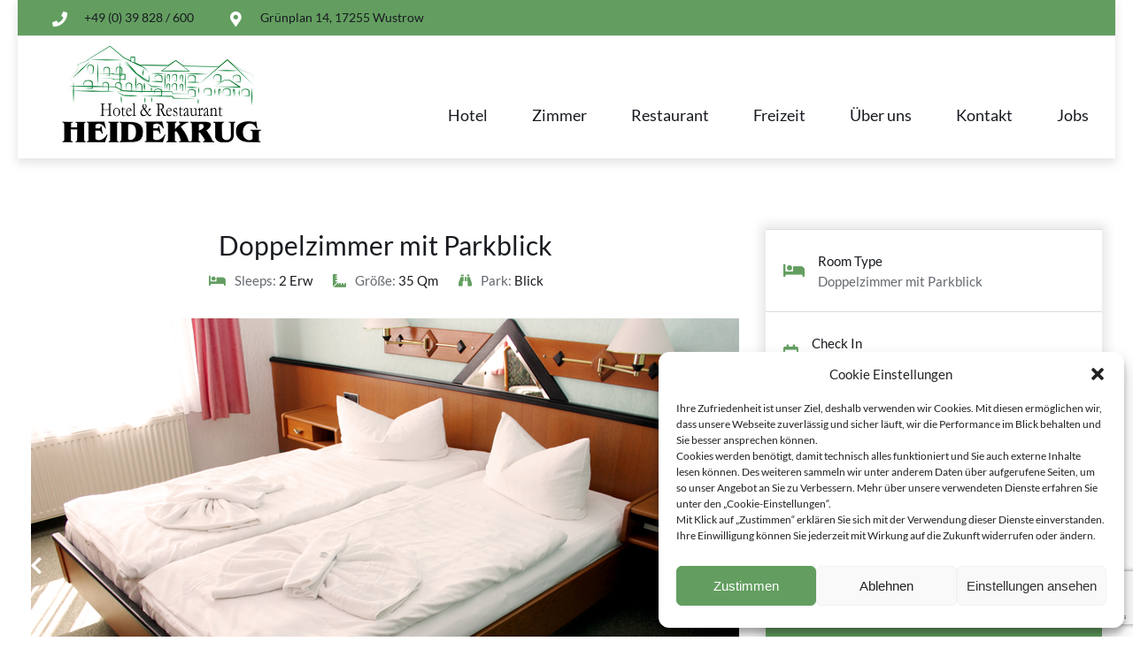

--- FILE ---
content_type: text/html; charset=UTF-8
request_url: https://www.heidekrug-hotel.de/accommodation/dz-park/
body_size: 17850
content:

<!DOCTYPE html>
<html lang="de">

<!-- BEGIN head -->
<head>
	
	<!--Meta Tags-->
	<meta name="viewport" content="width=device-width, initial-scale=1.0, maximum-scale=1.0, user-scalable=no" />
	<meta http-equiv="Content-Type" content="text/html; charset=UTF-8" />
	<title>Doppelzimmer mit Parkblick &#8211; Hotel Heidekrug</title>
<meta name='robots' content='max-image-preview:large' />
<link rel='dns-prefetch' href='//maps.googleapis.com' />
<link rel="alternate" type="application/rss+xml" title="Hotel Heidekrug &raquo; Feed" href="https://www.heidekrug-hotel.de/feed/" />
<link rel="alternate" type="application/rss+xml" title="Hotel Heidekrug &raquo; Kommentar-Feed" href="https://www.heidekrug-hotel.de/comments/feed/" />
<link rel="alternate" title="oEmbed (JSON)" type="application/json+oembed" href="https://www.heidekrug-hotel.de/wp-json/oembed/1.0/embed?url=https%3A%2F%2Fwww.heidekrug-hotel.de%2Faccommodation%2Fdz-park%2F" />
<link rel="alternate" title="oEmbed (XML)" type="text/xml+oembed" href="https://www.heidekrug-hotel.de/wp-json/oembed/1.0/embed?url=https%3A%2F%2Fwww.heidekrug-hotel.de%2Faccommodation%2Fdz-park%2F&#038;format=xml" />
<style id='wp-img-auto-sizes-contain-inline-css'>
img:is([sizes=auto i],[sizes^="auto," i]){contain-intrinsic-size:3000px 1500px}
/*# sourceURL=wp-img-auto-sizes-contain-inline-css */
</style>
<style id='wp-emoji-styles-inline-css'>

	img.wp-smiley, img.emoji {
		display: inline !important;
		border: none !important;
		box-shadow: none !important;
		height: 1em !important;
		width: 1em !important;
		margin: 0 0.07em !important;
		vertical-align: -0.1em !important;
		background: none !important;
		padding: 0 !important;
	}
/*# sourceURL=wp-emoji-styles-inline-css */
</style>
<style id='wp-block-library-inline-css'>
:root{--wp-block-synced-color:#7a00df;--wp-block-synced-color--rgb:122,0,223;--wp-bound-block-color:var(--wp-block-synced-color);--wp-editor-canvas-background:#ddd;--wp-admin-theme-color:#007cba;--wp-admin-theme-color--rgb:0,124,186;--wp-admin-theme-color-darker-10:#006ba1;--wp-admin-theme-color-darker-10--rgb:0,107,160.5;--wp-admin-theme-color-darker-20:#005a87;--wp-admin-theme-color-darker-20--rgb:0,90,135;--wp-admin-border-width-focus:2px}@media (min-resolution:192dpi){:root{--wp-admin-border-width-focus:1.5px}}.wp-element-button{cursor:pointer}:root .has-very-light-gray-background-color{background-color:#eee}:root .has-very-dark-gray-background-color{background-color:#313131}:root .has-very-light-gray-color{color:#eee}:root .has-very-dark-gray-color{color:#313131}:root .has-vivid-green-cyan-to-vivid-cyan-blue-gradient-background{background:linear-gradient(135deg,#00d084,#0693e3)}:root .has-purple-crush-gradient-background{background:linear-gradient(135deg,#34e2e4,#4721fb 50%,#ab1dfe)}:root .has-hazy-dawn-gradient-background{background:linear-gradient(135deg,#faaca8,#dad0ec)}:root .has-subdued-olive-gradient-background{background:linear-gradient(135deg,#fafae1,#67a671)}:root .has-atomic-cream-gradient-background{background:linear-gradient(135deg,#fdd79a,#004a59)}:root .has-nightshade-gradient-background{background:linear-gradient(135deg,#330968,#31cdcf)}:root .has-midnight-gradient-background{background:linear-gradient(135deg,#020381,#2874fc)}:root{--wp--preset--font-size--normal:16px;--wp--preset--font-size--huge:42px}.has-regular-font-size{font-size:1em}.has-larger-font-size{font-size:2.625em}.has-normal-font-size{font-size:var(--wp--preset--font-size--normal)}.has-huge-font-size{font-size:var(--wp--preset--font-size--huge)}.has-text-align-center{text-align:center}.has-text-align-left{text-align:left}.has-text-align-right{text-align:right}.has-fit-text{white-space:nowrap!important}#end-resizable-editor-section{display:none}.aligncenter{clear:both}.items-justified-left{justify-content:flex-start}.items-justified-center{justify-content:center}.items-justified-right{justify-content:flex-end}.items-justified-space-between{justify-content:space-between}.screen-reader-text{border:0;clip-path:inset(50%);height:1px;margin:-1px;overflow:hidden;padding:0;position:absolute;width:1px;word-wrap:normal!important}.screen-reader-text:focus{background-color:#ddd;clip-path:none;color:#444;display:block;font-size:1em;height:auto;left:5px;line-height:normal;padding:15px 23px 14px;text-decoration:none;top:5px;width:auto;z-index:100000}html :where(.has-border-color){border-style:solid}html :where([style*=border-top-color]){border-top-style:solid}html :where([style*=border-right-color]){border-right-style:solid}html :where([style*=border-bottom-color]){border-bottom-style:solid}html :where([style*=border-left-color]){border-left-style:solid}html :where([style*=border-width]){border-style:solid}html :where([style*=border-top-width]){border-top-style:solid}html :where([style*=border-right-width]){border-right-style:solid}html :where([style*=border-bottom-width]){border-bottom-style:solid}html :where([style*=border-left-width]){border-left-style:solid}html :where(img[class*=wp-image-]){height:auto;max-width:100%}:where(figure){margin:0 0 1em}html :where(.is-position-sticky){--wp-admin--admin-bar--position-offset:var(--wp-admin--admin-bar--height,0px)}@media screen and (max-width:600px){html :where(.is-position-sticky){--wp-admin--admin-bar--position-offset:0px}}

/*# sourceURL=wp-block-library-inline-css */
</style><style id='global-styles-inline-css'>
:root{--wp--preset--aspect-ratio--square: 1;--wp--preset--aspect-ratio--4-3: 4/3;--wp--preset--aspect-ratio--3-4: 3/4;--wp--preset--aspect-ratio--3-2: 3/2;--wp--preset--aspect-ratio--2-3: 2/3;--wp--preset--aspect-ratio--16-9: 16/9;--wp--preset--aspect-ratio--9-16: 9/16;--wp--preset--color--black: #000000;--wp--preset--color--cyan-bluish-gray: #abb8c3;--wp--preset--color--white: #ffffff;--wp--preset--color--pale-pink: #f78da7;--wp--preset--color--vivid-red: #cf2e2e;--wp--preset--color--luminous-vivid-orange: #ff6900;--wp--preset--color--luminous-vivid-amber: #fcb900;--wp--preset--color--light-green-cyan: #7bdcb5;--wp--preset--color--vivid-green-cyan: #00d084;--wp--preset--color--pale-cyan-blue: #8ed1fc;--wp--preset--color--vivid-cyan-blue: #0693e3;--wp--preset--color--vivid-purple: #9b51e0;--wp--preset--gradient--vivid-cyan-blue-to-vivid-purple: linear-gradient(135deg,rgb(6,147,227) 0%,rgb(155,81,224) 100%);--wp--preset--gradient--light-green-cyan-to-vivid-green-cyan: linear-gradient(135deg,rgb(122,220,180) 0%,rgb(0,208,130) 100%);--wp--preset--gradient--luminous-vivid-amber-to-luminous-vivid-orange: linear-gradient(135deg,rgb(252,185,0) 0%,rgb(255,105,0) 100%);--wp--preset--gradient--luminous-vivid-orange-to-vivid-red: linear-gradient(135deg,rgb(255,105,0) 0%,rgb(207,46,46) 100%);--wp--preset--gradient--very-light-gray-to-cyan-bluish-gray: linear-gradient(135deg,rgb(238,238,238) 0%,rgb(169,184,195) 100%);--wp--preset--gradient--cool-to-warm-spectrum: linear-gradient(135deg,rgb(74,234,220) 0%,rgb(151,120,209) 20%,rgb(207,42,186) 40%,rgb(238,44,130) 60%,rgb(251,105,98) 80%,rgb(254,248,76) 100%);--wp--preset--gradient--blush-light-purple: linear-gradient(135deg,rgb(255,206,236) 0%,rgb(152,150,240) 100%);--wp--preset--gradient--blush-bordeaux: linear-gradient(135deg,rgb(254,205,165) 0%,rgb(254,45,45) 50%,rgb(107,0,62) 100%);--wp--preset--gradient--luminous-dusk: linear-gradient(135deg,rgb(255,203,112) 0%,rgb(199,81,192) 50%,rgb(65,88,208) 100%);--wp--preset--gradient--pale-ocean: linear-gradient(135deg,rgb(255,245,203) 0%,rgb(182,227,212) 50%,rgb(51,167,181) 100%);--wp--preset--gradient--electric-grass: linear-gradient(135deg,rgb(202,248,128) 0%,rgb(113,206,126) 100%);--wp--preset--gradient--midnight: linear-gradient(135deg,rgb(2,3,129) 0%,rgb(40,116,252) 100%);--wp--preset--font-size--small: 13px;--wp--preset--font-size--medium: 20px;--wp--preset--font-size--large: 36px;--wp--preset--font-size--x-large: 42px;--wp--preset--spacing--20: 0.44rem;--wp--preset--spacing--30: 0.67rem;--wp--preset--spacing--40: 1rem;--wp--preset--spacing--50: 1.5rem;--wp--preset--spacing--60: 2.25rem;--wp--preset--spacing--70: 3.38rem;--wp--preset--spacing--80: 5.06rem;--wp--preset--shadow--natural: 6px 6px 9px rgba(0, 0, 0, 0.2);--wp--preset--shadow--deep: 12px 12px 50px rgba(0, 0, 0, 0.4);--wp--preset--shadow--sharp: 6px 6px 0px rgba(0, 0, 0, 0.2);--wp--preset--shadow--outlined: 6px 6px 0px -3px rgb(255, 255, 255), 6px 6px rgb(0, 0, 0);--wp--preset--shadow--crisp: 6px 6px 0px rgb(0, 0, 0);}:where(.is-layout-flex){gap: 0.5em;}:where(.is-layout-grid){gap: 0.5em;}body .is-layout-flex{display: flex;}.is-layout-flex{flex-wrap: wrap;align-items: center;}.is-layout-flex > :is(*, div){margin: 0;}body .is-layout-grid{display: grid;}.is-layout-grid > :is(*, div){margin: 0;}:where(.wp-block-columns.is-layout-flex){gap: 2em;}:where(.wp-block-columns.is-layout-grid){gap: 2em;}:where(.wp-block-post-template.is-layout-flex){gap: 1.25em;}:where(.wp-block-post-template.is-layout-grid){gap: 1.25em;}.has-black-color{color: var(--wp--preset--color--black) !important;}.has-cyan-bluish-gray-color{color: var(--wp--preset--color--cyan-bluish-gray) !important;}.has-white-color{color: var(--wp--preset--color--white) !important;}.has-pale-pink-color{color: var(--wp--preset--color--pale-pink) !important;}.has-vivid-red-color{color: var(--wp--preset--color--vivid-red) !important;}.has-luminous-vivid-orange-color{color: var(--wp--preset--color--luminous-vivid-orange) !important;}.has-luminous-vivid-amber-color{color: var(--wp--preset--color--luminous-vivid-amber) !important;}.has-light-green-cyan-color{color: var(--wp--preset--color--light-green-cyan) !important;}.has-vivid-green-cyan-color{color: var(--wp--preset--color--vivid-green-cyan) !important;}.has-pale-cyan-blue-color{color: var(--wp--preset--color--pale-cyan-blue) !important;}.has-vivid-cyan-blue-color{color: var(--wp--preset--color--vivid-cyan-blue) !important;}.has-vivid-purple-color{color: var(--wp--preset--color--vivid-purple) !important;}.has-black-background-color{background-color: var(--wp--preset--color--black) !important;}.has-cyan-bluish-gray-background-color{background-color: var(--wp--preset--color--cyan-bluish-gray) !important;}.has-white-background-color{background-color: var(--wp--preset--color--white) !important;}.has-pale-pink-background-color{background-color: var(--wp--preset--color--pale-pink) !important;}.has-vivid-red-background-color{background-color: var(--wp--preset--color--vivid-red) !important;}.has-luminous-vivid-orange-background-color{background-color: var(--wp--preset--color--luminous-vivid-orange) !important;}.has-luminous-vivid-amber-background-color{background-color: var(--wp--preset--color--luminous-vivid-amber) !important;}.has-light-green-cyan-background-color{background-color: var(--wp--preset--color--light-green-cyan) !important;}.has-vivid-green-cyan-background-color{background-color: var(--wp--preset--color--vivid-green-cyan) !important;}.has-pale-cyan-blue-background-color{background-color: var(--wp--preset--color--pale-cyan-blue) !important;}.has-vivid-cyan-blue-background-color{background-color: var(--wp--preset--color--vivid-cyan-blue) !important;}.has-vivid-purple-background-color{background-color: var(--wp--preset--color--vivid-purple) !important;}.has-black-border-color{border-color: var(--wp--preset--color--black) !important;}.has-cyan-bluish-gray-border-color{border-color: var(--wp--preset--color--cyan-bluish-gray) !important;}.has-white-border-color{border-color: var(--wp--preset--color--white) !important;}.has-pale-pink-border-color{border-color: var(--wp--preset--color--pale-pink) !important;}.has-vivid-red-border-color{border-color: var(--wp--preset--color--vivid-red) !important;}.has-luminous-vivid-orange-border-color{border-color: var(--wp--preset--color--luminous-vivid-orange) !important;}.has-luminous-vivid-amber-border-color{border-color: var(--wp--preset--color--luminous-vivid-amber) !important;}.has-light-green-cyan-border-color{border-color: var(--wp--preset--color--light-green-cyan) !important;}.has-vivid-green-cyan-border-color{border-color: var(--wp--preset--color--vivid-green-cyan) !important;}.has-pale-cyan-blue-border-color{border-color: var(--wp--preset--color--pale-cyan-blue) !important;}.has-vivid-cyan-blue-border-color{border-color: var(--wp--preset--color--vivid-cyan-blue) !important;}.has-vivid-purple-border-color{border-color: var(--wp--preset--color--vivid-purple) !important;}.has-vivid-cyan-blue-to-vivid-purple-gradient-background{background: var(--wp--preset--gradient--vivid-cyan-blue-to-vivid-purple) !important;}.has-light-green-cyan-to-vivid-green-cyan-gradient-background{background: var(--wp--preset--gradient--light-green-cyan-to-vivid-green-cyan) !important;}.has-luminous-vivid-amber-to-luminous-vivid-orange-gradient-background{background: var(--wp--preset--gradient--luminous-vivid-amber-to-luminous-vivid-orange) !important;}.has-luminous-vivid-orange-to-vivid-red-gradient-background{background: var(--wp--preset--gradient--luminous-vivid-orange-to-vivid-red) !important;}.has-very-light-gray-to-cyan-bluish-gray-gradient-background{background: var(--wp--preset--gradient--very-light-gray-to-cyan-bluish-gray) !important;}.has-cool-to-warm-spectrum-gradient-background{background: var(--wp--preset--gradient--cool-to-warm-spectrum) !important;}.has-blush-light-purple-gradient-background{background: var(--wp--preset--gradient--blush-light-purple) !important;}.has-blush-bordeaux-gradient-background{background: var(--wp--preset--gradient--blush-bordeaux) !important;}.has-luminous-dusk-gradient-background{background: var(--wp--preset--gradient--luminous-dusk) !important;}.has-pale-ocean-gradient-background{background: var(--wp--preset--gradient--pale-ocean) !important;}.has-electric-grass-gradient-background{background: var(--wp--preset--gradient--electric-grass) !important;}.has-midnight-gradient-background{background: var(--wp--preset--gradient--midnight) !important;}.has-small-font-size{font-size: var(--wp--preset--font-size--small) !important;}.has-medium-font-size{font-size: var(--wp--preset--font-size--medium) !important;}.has-large-font-size{font-size: var(--wp--preset--font-size--large) !important;}.has-x-large-font-size{font-size: var(--wp--preset--font-size--x-large) !important;}
/*# sourceURL=global-styles-inline-css */
</style>

<style id='classic-theme-styles-inline-css'>
/*! This file is auto-generated */
.wp-block-button__link{color:#fff;background-color:#32373c;border-radius:9999px;box-shadow:none;text-decoration:none;padding:calc(.667em + 2px) calc(1.333em + 2px);font-size:1.125em}.wp-block-file__button{background:#32373c;color:#fff;text-decoration:none}
/*# sourceURL=/wp-includes/css/classic-themes.min.css */
</style>
<link rel='stylesheet' id='contact-form-7-css' href='https://www.heidekrug-hotel.de/wp-content/plugins/contact-form-7/includes/css/styles.css?ver=5.7.7' media='all' />
<link rel='stylesheet' id='shb_plugin_css-css' href='https://www.heidekrug-hotel.de/wp-content/plugins/sohohotel-booking/assets/css/style.css?ver=6.9' media='all' />
<link rel='stylesheet' id='shb_datepicker-css' href='https://www.heidekrug-hotel.de/wp-content/plugins/sohohotel-booking/includes/functions/frontend/datepicker/shb-datepicker.css?ver=6.9' media='all' />
<link rel='stylesheet' id='woocommerce-layout-css' href='https://www.heidekrug-hotel.de/wp-content/plugins/woocommerce/assets/css/woocommerce-layout.css?ver=6.2.2' media='all' />
<link rel='stylesheet' id='woocommerce-smallscreen-css' href='https://www.heidekrug-hotel.de/wp-content/plugins/woocommerce/assets/css/woocommerce-smallscreen.css?ver=6.2.2' media='only screen and (max-width: 768px)' />
<link rel='stylesheet' id='woocommerce-general-css' href='https://www.heidekrug-hotel.de/wp-content/plugins/woocommerce/assets/css/woocommerce.css?ver=6.2.2' media='all' />
<style id='woocommerce-inline-inline-css'>
.woocommerce form .form-row .required { visibility: visible; }
/*# sourceURL=woocommerce-inline-inline-css */
</style>
<link rel='stylesheet' id='cmplz-general-css' href='https://www.heidekrug-hotel.de/wp-content/plugins/complianz-gdpr/assets/css/cookieblocker.min.css?ver=6.5.0' media='all' />
<link rel='stylesheet' id='parent-style-css' href='https://www.heidekrug-hotel.de/wp-content/themes/soho-hotel/style.css?ver=6.9' media='all' />
<link rel='stylesheet' id='sohohotel-color-css' href='https://www.heidekrug-hotel.de/wp-content/themes/soho-hotel/framework/css/color.css?ver=6.9' media='all' />
<link rel='stylesheet' id='sohohotel-style-css' href='https://www.heidekrug-hotel.de/wp-content/themes/soho-hotel-child/style.css?ver=6.9' media='all' />
<style id='sohohotel-style-inline-css'>
body .sohohotel-site-wrapper .sohohotel-header .sohohotel-logo {width: 270px;}h1,h2,h3,h4,h5,h6 {
			font-family: 'Lato', sans-serif;
		}body,textarea,input {
			font-family: 'Lato', sans-serif;
		}.shb-booking-page-main .woocommerce form.woocommerce-form-login .form-row .woocommerce-form-login__submit,
		.shb-booking-page-main .woocommerce form.checkout_coupon p .button,
		.shb-booking-page-main .woocommerce #payment #place_order,
		.woocommerce-account .sohohotel-content-wrapper .sohohotel-main-content a.woocommerce-button,
		.woocommerce-account .sohohotel-content-wrapper .sohohotel-main-content .woocommerce-Button,
		.woocommerce-account .sohohotel-content-wrapper .sohohotel-main-content .woocommerce-Button.disabled,
		.woocommerce-account .sohohotel-content-wrapper .sohohotel-main-content .button,
		.sohohotel-content-wrapper .woocommerce ul.products li.product .button,
		.single-product .sohohotel-blog-single-wrapper .single_add_to_cart_button.button.alt,
		.woocommerce-cart .sohohotel-content-wrapper .sohohotel-main-content .checkout-button,
		.woocommerce-cart .sohohotel-content-wrapper .sohohotel-main-content .checkout-button:hover,
		.shb-accommodation-listing-filter-sorting .shb-accommodation-listing-sorting select {
			font-family: 'Lato', sans-serif !important;
		}.sohohotel-header .sohohotel-topbar-wrapper .sohohotel-topbar .sohohotel-top-left-wrapper li.sohohotel-phone-icon:before,
			.sohohotel-header .sohohotel-topbar-wrapper .sohohotel-topbar .sohohotel-top-left-wrapper li.sohohotel-map-icon:before,
			.sohohotel-header .sohohotel-topbar-wrapper .sohohotel-topbar .sohohotel-top-right-wrapper .sohohotel-top-right-button2,
			.sohohotel-header .sohohotel-navigation ul li ul li:last-child a:hover,
			.sohohotel-header .sohohotel-navigation li ul li a:hover,
			.sohohotel-header .sohohotel-fixed-navigation-show .sohohotel-navigation li ul li a:hover,
			.sohohotel-header .sohohotel-navigation li ul li.current_page_item a:hover,
			.sohohotel-header .sohohotel-top-right-navigation li li a:hover,
			.sohohotel-header .sohohotel-mobile-navigation-wrapper .sohohotel-top-right-button2,
			.sohohotel-page-header h1:after,
			.sohohotel-blog-wrapper-1 .sohohotel-blog-block .sohohotel-blog-description .sohohotel-more-link,
			.sohohotel-footer-wrapper .sohohotel-footer-bottom-wrapper,
			h4.sohohotel-comment-count-title:after,
			.sohohotel-comments-wrapper #respond #reply-title:after,
			.sohohotel-main-content input[type="submit"],
			h3.sohohotel-title1:after,
			.sohohotel-sidebar-content .sohohotel-widget-wrapper h3:after,
			.sohohotel-footer-social-icons-wrapper a,
			body .tnp-widget input[type="submit"],
			body .tnp-widget-minimal input[type="submit"],
			.sohohotel-page-header .sohohotel-search-results-form button,
			.sohohotel-page-not-found h1:after,
			.sohohotel-page-not-found form button,
			body div.pp_default .pp_close,
			.sohohotel-title-left:after,
			.sohohotel-title-center:after,
			.vc_toggle_size_md.vc_toggle_default .vc_toggle_title h4:before,
			.wpb-js-composer .vc_tta-accordion.vc_tta.vc_general .vc_tta-panel h4.vc_tta-panel-title:before,
			.sohohotel-social-links a,
			.sohohotel-testimonial-wrapper.sohohotel-testimonial-wrapper-dark .owl-theme .owl-dots .owl-dot.active span,
			.sohohotel-hotel-listing-wrapper .sohohotel-hotel-listing h3:after,
			.owl-theme .owl-dots .owl-dot.active span,
			.sohohotel-main-content table th,
			.sohohotel-call-to-action-video-section .sohohotel-call-to-action-video-section-inner h3:after,
			.sohohotel-call-to-action-2-section h3:after,
			.wp-block-button__link,
			body .sohohotel-slider-caption-1 .sohohotel-slider-button,
			body .sohohotel-slider-caption-2 .sohohotel-slider-button,
			.shb-booking-form-with-background-1 .shb-booking-form-with-background-1-content h2:after,
			.shb-booking-form-with-background-2 .shb-booking-form-with-background-2-content h2:after,
			.shb-booking-form-with-background-3 .shb-booking-form-with-background-3-content h2:after,
			.shb-booking-form-with-background-3-wrapper .shb-booking-form-wrapper .shb-booking-form-button-1,
			body .sohohotel-slider-caption-3 h2:after,
			body .sohohotel-slider-caption-3 .sohohotel-slider-button,
			body .sohohotel-slider-caption-4 h2:after,
			body .sohohotel-slider-caption-4 .sohohotel-slider-button,
			.sohohotel-page-pagination .wp-pagenavi .current,
			.sohohotel-page-pagination .wp-pagenavi a:hover,
			.sohohotel-loading div:after {
			background: #639e60;
			}
			
			body .sohohotel-button1 {
			background: #639e60 !important;
			}
			
			.sohohotel-blog-wrapper-1 .sohohotel-blog-block .sohohotel-blog-meta i,
			.sohohotel-blog-single-wrapper .sohohotel-blog-meta i,
			.sohohotel-main-content .sohohotel-comments-wrapper .sohohotel-comments p.sohohotel-comment-info a,
			.sohohotel-main-content .sohohotel-comments-wrapper .comment-reply-link,
			.sohohotel-main-content .sohohotel-comments-wrapper .comment-edit-link,
			.sohohotel-blog-wrapper-2 .sohohotel-blog-block .sohohotel-blog-meta span i,
			.sohohotel-blog-wrapper-3 .sohohotel-blog-block .sohohotel-blog-meta i,
			blockquote:before,
			.sohohotel-widget .sohohotel-contact-widget li:before,
			.sohohotel-icon-text-wrapper-1 .sohohotel-icon-text-block .sohohotel-icon i,
			.sohohotel-icon-text-wrapper-2 .sohohotel-icon i,
			.sohohotel-contact-details-list li:before,
			.sohohotel-main-content div.wpcf7 .ajax-loader:after,
			.sohohotel-testimonial-wrapper .sohohotel-testimonial-block div span.sohohotel-open-quote,
			.sohohotel-testimonial-wrapper .sohohotel-testimonial-block div span.sohohotel-close-quote,
			.sohohotel-blog-carousel .sohohotel-blog-block .sohohotel-blog-date i,
			.sohohotel-single-testimonial-text span,
			.sohohotel-main-content ul li:before,
			.sohohotel-main-content ul.sohohotel-contact-details-list li::before {
			color: #639e60;
			}
			
			.sohohotel-page-pagination .wp-pagenavi .current,
			.sohohotel-page-pagination .wp-pagenavi a:hover {
			border: #639e60 1px solid;
			}
			
			body .tnp-widget input[type="text"], 
			body .tnp-widget input[type="email"],
			body .tnp-widget-minimal input[type="text"], 
			body .tnp-widget-minimal input[type="email"],
			.sohohotel-blog-block.sticky,
			.sohohotel-blog-block.tag-sticky-2,
			.is-style-outline > .wp-block-button__link:not(.has-background) {
				border: #639e60 2px solid;
			}
			
			.wpb-js-composer .vc_tta-color-grey.vc_tta-style-classic ul.vc_tta-tabs-list li.vc_tta-tab.vc_active {
				border-top: #639e60 4px solid;
			}.shb-accommodation-listing-style-1 .shb-accommodation-listing-item .shb-accommodation-listing-description-wrapper .shb-accommodation-listing-description .shb-accommodation-listing-button1,
		.shb-accommodation-listing-style-2 .shb-accommodation-listing-item .shb-accommodation-listing-image .shb-accommodation-listing-button1,
		.shb-accommodation-listing-style-3 .shb-accommodation-listing-item .shb-accommodation-listing-image .shb-accommodation-listing-button1,
		.shb-booking-form-style-1 .shb-booking-form-col input[type="submit"],
		.shb-guestclass-select-dropdown .shb-qty-done,
		.sohohotel-content-wrapper .shb-booking-contact-wrapper h3:after,
		.shb-booking-step-wrapper .shb-booking-step.shb-booking-step-current a:first-child,
		.shb-booking-step-wrapper .shb-booking-step-line div,
		.shb-booking-accommodation-result-wrapper .shb-booking-accommodation-item .shb-booking-accommodation-info-wrapper .shb-booking-accommodation-info.shb-booking-accommodation-rate .shb-booking-accommodation-select-room,
		.shb-booking-your-stay-wrapper .shb-booking-your-stay-item-wrapper h3:after,
		.shb-booking-continue,
		.shb-lightbox-close,
		#ui-datepicker-div .ui-datepicker-calendar tbody td[data-event="click"]:hover,
		.shb-booking-complete-wrapper i,
		.shb-booking-page-main .woocommerce form.woocommerce-form-login .form-row .woocommerce-form-login__submit,
		.shb-booking-page-main .woocommerce form.checkout_coupon p .button,
		.woocommerce-page .select2-container--default .select2-results__option--highlighted[aria-selected], .woocommerce-page .select2-container--default .select2-results__option--highlighted[data-selected],
		.woocommerce-account .sohohotel-content-wrapper .sohohotel-main-content form .select2-container--default .select2-results__option--highlighted[aria-selected], .woocommerce-account .sohohotel-content-wrapper .sohohotel-main-content form .select2-container--default .select2-results__option--highlighted[data-selected],
		.shb-booking-page-main .woocommerce #payment #place_order,
		.woocommerce-account .sohohotel-content-wrapper .sohohotel-main-content a.woocommerce-button,
		.woocommerce-account .sohohotel-content-wrapper .sohohotel-main-content .woocommerce-Button,
		.woocommerce-account .sohohotel-content-wrapper .sohohotel-main-content .woocommerce-Button.disabled,
		.woocommerce-account .sohohotel-content-wrapper .sohohotel-main-content .button,
		.sohohotel-content-wrapper .woocommerce ul.products li.product .button,
		.woocommerce-account .sohohotel-content-wrapper .sohohotel-main-content .woocommerce-order-details__title:after,
		.woocommerce-account .sohohotel-content-wrapper .sohohotel-main-content .woocommerce-column__title:after,
		.woocommerce-account .sohohotel-content-wrapper .sohohotel-main-content .woocommerce-Address-title h3:after,
		.woocommerce-account .sohohotel-content-wrapper .sohohotel-main-content fieldset legend:after,
		.woocommerce-account .sohohotel-content-wrapper .sohohotel-main-content form h3:after,
		.woocommerce-account .sohohotel-main-content h2:after,
		.single-product .sohohotel-blog-single-wrapper .related.products > h2:after,
		.single-product .sohohotel-blog-single-wrapper #tab-description h2:after,
		.single-product .sohohotel-blog-single-wrapper #tab-additional_information h2:after,
		.sohohotel-main-content .cart-collaterals .cart_totals h2:after,
		.sohohotel-content-wrapper .sohohotel-main-content .woocommerce span.onsale,
		.single-product .sohohotel-blog-single-wrapper .single_add_to_cart_button.button.alt,
		.sohohotel-content-wrapper .sohohotel-main-content .woocommerce table.shop_attributes tr:nth-child(2n) th,
		.woocommerce-cart .sohohotel-content-wrapper .sohohotel-main-content .checkout-button,
		.woocommerce-cart .sohohotel-content-wrapper .sohohotel-main-content .checkout-button:hover {
			background: #639e60;
			}
			
			.shb-accommodation-listing-style-1 .shb-accommodation-listing-item .shb-accommodation-listing-description-wrapper .shb-accommodation-listing-description ul li i,
			.shb-accommodation-listing-style-2 .shb-accommodation-listing-item .shb-accommodation-listing-description-wrapper .shb-accommodation-listing-description ul li i,
			.shb-booking-form-style-1 .shb-booking-form-col i,
			.shb-title-with-icons-wrapper i,
			.sohohotel-main-content table td i,
			.sohohotel-content-wrapper .shb-booking-contact-wrapper ul li i,
			.shb-booking-accommodation-result-wrapper .shb-booking-accommodation-item .shb-booking-accommodation-image .shb-booking-accommodation-image-icon i,
			.shb-booking-accommodation-result-wrapper .shb-booking-accommodation-item .shb-booking-condition-wrapper h2 i,
			.shb-booking-accommodation-result-wrapper .shb-booking-accommodation-item .shb-booking-condition-wrapper ul li:before,
			.shb-booking-accommodation-result-wrapper .shb-booking-accommodation-item .shb-booking-accommodation-info-wrapper .shb-booking-accommodation-info ul li i,
			.shb-booking-notification-wrapper p i,
			.shb-booking-page-main .woocommerce .woocommerce-info:before,
			.woocommerce .woocommerce-error:before,
			.woocommerce-account .sohohotel-content-wrapper .sohohotel-main-content .woocommerce-customer-details .woocommerce-customer-details--phone:before,
			.woocommerce-account .sohohotel-content-wrapper .sohohotel-main-content .woocommerce-customer-details .woocommerce-customer-details--email:before,
			.woocommerce-account .sohohotel-content-wrapper .sohohotel-main-content .woocommerce-Message:before,
			.woocommerce-account .sohohotel-content-wrapper .sohohotel-main-content .woocommerce-message:before,
			.sohohotel-content-wrapper .sohohotel-main-content .woocommerce ul.products li.product .price,
			.sohohotel-content-wrapper .sohohotel-main-content .woocommerce div.product p.price {
			color: #639e60;
			}
			
			.shb-booking-form-style-1 .shb-location-select-dropdown,
			.shb-booking-form-style-1 .shb-guestclass-select-dropdown,
			.shb-booking-step-wrapper .shb-booking-step.shb-booking-step-current a:first-child,
			.shb-booking-accommodation-result-wrapper .shb-booking-accommodation-item .shb-booking-condition-wrapper,
			.shb-booking-accommodation-result-wrapper .shb-booking-accommodation-item.shb-booking-accommodation-item-highlight {
				border: #639e60 2px solid;
			}body .tnp-widget label {display: none;}
/*# sourceURL=sohohotel-style-inline-css */
</style>
<link rel='stylesheet' id='sohohotel-fontawesome-css' href='https://www.heidekrug-hotel.de/wp-content/themes/soho-hotel/framework/css/font-awesome/css/all.min.css?ver=6.9' media='all' />
<link rel='stylesheet' id='sohohotel-owlcarousel-css' href='https://www.heidekrug-hotel.de/wp-content/themes/soho-hotel/framework/css/owl.carousel.css?ver=6.9' media='all' />
<link rel='stylesheet' id='sohohotel-flexslider-css' href='https://www.heidekrug-hotel.de/wp-content/themes/soho-hotel/framework/css/flexslider.css?ver=6.9' media='all' />
<link rel='stylesheet' id='sohohotel-prettyPhoto-css' href='https://www.heidekrug-hotel.de/wp-content/themes/soho-hotel/framework/css/prettyPhoto.css?ver=6.9' media='all' />
<link rel='stylesheet' id='sohohotel_fonts-css' href='https://www.heidekrug-hotel.de/wp-content/uploads/fonts/cabfe5cf491cc01aeb6c01420812276d/font.css?v=1666190243' media='all' />
<link rel='stylesheet' id='js_composer_front-css' href='https://www.heidekrug-hotel.de/wp-content/plugins/js_composer/assets/css/js_composer.min.css?ver=6.8.0' media='all' />
<script src="https://www.heidekrug-hotel.de/wp-includes/js/jquery/jquery.min.js?ver=3.7.1" id="jquery-core-js"></script>
<script src="https://www.heidekrug-hotel.de/wp-includes/js/jquery/jquery-migrate.min.js?ver=3.4.1" id="jquery-migrate-js"></script>
<script src="https://www.heidekrug-hotel.de/wp-content/plugins/sohohotel-booking/includes/functions/frontend/datepicker/shb-datepicker.js?ver=6.9" id="shb_datepicker-js"></script>
<script src="https://www.heidekrug-hotel.de/wp-content/plugins/sohohotel-booking/assets/js/scripts.js?ver=6.9" id="shb_js-js"></script>
<script id="shb_js-js-after">
var shbdp_format = 'DD/MM/YYYY';
	var shbdp_format_placeholder = 'DD/MM/YYYY';
	var shb_booking_page_url = '';
	var shb_err_msg_dates = 'Please select a check in and check out date';
	var shb_err_msg_guests = 'Please select at least 1 guest';
	var shb_datepicker_daynames = ['Su', 'Mo', 'Tu', 'We', 'Th', 'Fr', 'Sa'];
	var shb_datepicker_monthnames = ['January', 'February', 'March', 'April', 'May', 'June', 'July', 'August', 'September', 'October', 'November', 'December'];
//# sourceURL=shb_js-js-after
</script>
<script src="https://maps.googleapis.com/maps/api/js?key=AIzaSyCDGcjty_ksEz1mKRKtclSdPs52YKN21Mg&amp;ver=6.9" id="googlesearch-js"></script>
<script src="https://www.heidekrug-hotel.de/wp-content/plugins/woocommerce/assets/js/jquery-blockui/jquery.blockUI.min.js?ver=2.7.0-wc.6.2.2" id="jquery-blockui-js"></script>
<script id="wc-add-to-cart-js-extra">
var wc_add_to_cart_params = {"ajax_url":"/wp-admin/admin-ajax.php","wc_ajax_url":"/?wc-ajax=%%endpoint%%","i18n_view_cart":"View cart","cart_url":"https://www.heidekrug-hotel.de/?page_id=16","is_cart":"","cart_redirect_after_add":"no"};
//# sourceURL=wc-add-to-cart-js-extra
</script>
<script src="https://www.heidekrug-hotel.de/wp-content/plugins/woocommerce/assets/js/frontend/add-to-cart.min.js?ver=6.2.2" id="wc-add-to-cart-js"></script>
<script src="https://www.heidekrug-hotel.de/wp-content/plugins/js_composer/assets/js/vendors/woocommerce-add-to-cart.js?ver=6.8.0" id="vc_woocommerce-add-to-cart-js-js"></script>
<link rel="https://api.w.org/" href="https://www.heidekrug-hotel.de/wp-json/" /><link rel="EditURI" type="application/rsd+xml" title="RSD" href="https://www.heidekrug-hotel.de/xmlrpc.php?rsd" />
<meta name="generator" content="WordPress 6.9" />
<meta name="generator" content="WooCommerce 6.2.2" />
<link rel="canonical" href="https://www.heidekrug-hotel.de/accommodation/dz-park/" />
<link rel='shortlink' href='https://www.heidekrug-hotel.de/?p=1447' />
<style>.cmplz-hidden{display:none!important;}</style>	<noscript><style>.woocommerce-product-gallery{ opacity: 1 !important; }</style></noscript>
	<meta name="generator" content="Powered by WPBakery Page Builder - drag and drop page builder for WordPress."/>
<meta name="generator" content="Powered by Slider Revolution 6.5.14 - responsive, Mobile-Friendly Slider Plugin for WordPress with comfortable drag and drop interface." />
<link rel="icon" href="https://www.heidekrug-hotel.de/wp-content/uploads/2022/03/cropped-fav1-32x32.jpg" sizes="32x32" />
<link rel="icon" href="https://www.heidekrug-hotel.de/wp-content/uploads/2022/03/cropped-fav1-192x192.jpg" sizes="192x192" />
<link rel="apple-touch-icon" href="https://www.heidekrug-hotel.de/wp-content/uploads/2022/03/cropped-fav1-180x180.jpg" />
<meta name="msapplication-TileImage" content="https://www.heidekrug-hotel.de/wp-content/uploads/2022/03/cropped-fav1-270x270.jpg" />
<script>function setREVStartSize(e){
			//window.requestAnimationFrame(function() {
				window.RSIW = window.RSIW===undefined ? window.innerWidth : window.RSIW;
				window.RSIH = window.RSIH===undefined ? window.innerHeight : window.RSIH;
				try {
					var pw = document.getElementById(e.c).parentNode.offsetWidth,
						newh;
					pw = pw===0 || isNaN(pw) ? window.RSIW : pw;
					e.tabw = e.tabw===undefined ? 0 : parseInt(e.tabw);
					e.thumbw = e.thumbw===undefined ? 0 : parseInt(e.thumbw);
					e.tabh = e.tabh===undefined ? 0 : parseInt(e.tabh);
					e.thumbh = e.thumbh===undefined ? 0 : parseInt(e.thumbh);
					e.tabhide = e.tabhide===undefined ? 0 : parseInt(e.tabhide);
					e.thumbhide = e.thumbhide===undefined ? 0 : parseInt(e.thumbhide);
					e.mh = e.mh===undefined || e.mh=="" || e.mh==="auto" ? 0 : parseInt(e.mh,0);
					if(e.layout==="fullscreen" || e.l==="fullscreen")
						newh = Math.max(e.mh,window.RSIH);
					else{
						e.gw = Array.isArray(e.gw) ? e.gw : [e.gw];
						for (var i in e.rl) if (e.gw[i]===undefined || e.gw[i]===0) e.gw[i] = e.gw[i-1];
						e.gh = e.el===undefined || e.el==="" || (Array.isArray(e.el) && e.el.length==0)? e.gh : e.el;
						e.gh = Array.isArray(e.gh) ? e.gh : [e.gh];
						for (var i in e.rl) if (e.gh[i]===undefined || e.gh[i]===0) e.gh[i] = e.gh[i-1];
											
						var nl = new Array(e.rl.length),
							ix = 0,
							sl;
						e.tabw = e.tabhide>=pw ? 0 : e.tabw;
						e.thumbw = e.thumbhide>=pw ? 0 : e.thumbw;
						e.tabh = e.tabhide>=pw ? 0 : e.tabh;
						e.thumbh = e.thumbhide>=pw ? 0 : e.thumbh;
						for (var i in e.rl) nl[i] = e.rl[i]<window.RSIW ? 0 : e.rl[i];
						sl = nl[0];
						for (var i in nl) if (sl>nl[i] && nl[i]>0) { sl = nl[i]; ix=i;}
						var m = pw>(e.gw[ix]+e.tabw+e.thumbw) ? 1 : (pw-(e.tabw+e.thumbw)) / (e.gw[ix]);
						newh =  (e.gh[ix] * m) + (e.tabh + e.thumbh);
					}
					var el = document.getElementById(e.c);
					if (el!==null && el) el.style.height = newh+"px";
					el = document.getElementById(e.c+"_wrapper");
					if (el!==null && el) {
						el.style.height = newh+"px";
						el.style.display = "block";
					}
				} catch(e){
					console.log("Failure at Presize of Slider:" + e)
				}
			//});
		  };</script>
		<style id="wp-custom-css">
			.sohohotel-header .sohohotel-logo-navigation .sohohotel-logo {
  font-size: 32px;
  float: left;
  margin: 0 0 0 0;
}

.sohohotel-page-header h1 {
  display:none;
}
.sohohotel-header {

    background: #fff;
    width: 100%;
    margin: auto;

}
.sohohotel-content-wrapper {
  width: 100%;
  margin: 0 auto;
}
.sohohotel-header {
  background: #fff;
  max-width: 1240px;
	width: calc(100% - 30px);
  margin: 0 auto;
}
.sohohotel-page-header {
  background-size: 1240px 280px;
  background-position: top center;
  background-repeat: no-repeat;
}
.sohohotel-header .sohohotel-topbar-wrapper {
  border-bottom: #dedede 1px solid;
  padding: 0 30px;
  background-color: #639e60;
		
}
.sohohotel-main-content label span {
  color: #000000;
}
.vc_row.sohohotel-slideshow-wrapper-1 {
  position: relative;
  padding: 0 0 0 0 !important;
}
.sohohotel-footer-wrapper {
  padding: 10px 0 0 0;
  margin: 35px 0 0 0;
  border-top: #fff 1px solid;
}
.sohohotel-footer-message a {
	color:#fff;
	
}
.sohohotel-main-content h2 {
	font-size: 30px;}
.gallery-columns-6 .gallery-item {
  width: calc(16.8% - 25px) !important;
  margin: 0 20px 30px 0;
  float: left;
}
.sohohotel-main-content ul {
  margin: 0 0 30px 30px;
}
.sohohotel-main-content ul li {
 
  border-bottom: 0px solid;
    border-bottom-color: currentcolor;
  border-color: #dedede;
  
}
		</style>
		<style type="text/css" data-type="vc_shortcodes-custom-css">.vc_custom_1627550306821{margin-top: 80px !important;margin-right: 0px !important;margin-bottom: 0px !important;margin-left: 0px !important;border-top-width: 0px !important;border-right-width: 0px !important;border-bottom-width: 0px !important;border-left-width: 0px !important;padding-top: 0px !important;padding-right: 0px !important;padding-bottom: 0px !important;padding-left: 0px !important;}.vc_custom_1627561433056{margin-top: 0px !important;margin-bottom: 0px !important;border-top-width: 1px !important;border-bottom-width: 0px !important;padding-top: 75px !important;padding-bottom: 80px !important;border-top-color: #dedede !important;border-top-style: solid !important;border-bottom-color: #dedede !important;border-bottom-style: solid !important;}.vc_custom_1627549995000{margin-top: 0px !important;margin-right: 0px !important;margin-bottom: 0px !important;margin-left: 0px !important;border-top-width: 0px !important;border-right-width: 0px !important;border-bottom-width: 0px !important;border-left-width: 0px !important;padding-top: 0px !important;padding-right: 0px !important;padding-bottom: 0px !important;padding-left: 0px !important;}.vc_custom_1627550000545{margin-top: 0px !important;margin-right: 0px !important;margin-bottom: 0px !important;margin-left: 0px !important;border-top-width: 0px !important;border-right-width: 0px !important;border-bottom-width: 0px !important;border-left-width: 0px !important;padding-top: 0px !important;padding-right: 0px !important;padding-bottom: 0px !important;padding-left: 0px !important;}.vc_custom_1627550361331{margin-top: 0px !important;margin-right: 0px !important;margin-bottom: 30px !important;margin-left: 0px !important;border-top-width: 0px !important;border-right-width: 0px !important;border-bottom-width: 0px !important;border-left-width: 0px !important;padding-top: 0px !important;padding-right: 0px !important;padding-bottom: 0px !important;padding-left: 0px !important;}.vc_custom_1627550370142{margin-top: 0px !important;margin-right: 0px !important;margin-bottom: 0px !important;margin-left: 0px !important;border-top-width: 0px !important;border-right-width: 0px !important;border-bottom-width: 0px !important;border-left-width: 0px !important;padding-top: 0px !important;padding-right: 0px !important;padding-bottom: 0px !important;padding-left: 0px !important;}.vc_custom_1627550351645{margin-top: 0px !important;margin-right: 0px !important;margin-bottom: 0px !important;margin-left: 0px !important;border-top-width: 0px !important;border-right-width: 0px !important;border-bottom-width: 0px !important;border-left-width: 0px !important;padding-top: 0px !important;padding-right: 0px !important;padding-bottom: 0px !important;padding-left: 0px !important;}.vc_custom_1627550377299{margin-top: 0px !important;margin-right: 0px !important;margin-bottom: 0px !important;margin-left: 0px !important;border-top-width: 0px !important;border-right-width: 0px !important;border-bottom-width: 0px !important;border-left-width: 0px !important;padding-top: 0px !important;padding-right: 0px !important;padding-bottom: 0px !important;padding-left: 0px !important;}.vc_custom_1627561469177{margin-top: 0px !important;margin-bottom: 0px !important;border-top-width: 0px !important;border-bottom-width: 0px !important;padding-top: 0px !important;padding-bottom: 0px !important;}.vc_custom_1627561442029{margin-top: 0px !important;margin-bottom: 0px !important;border-top-width: 0px !important;border-bottom-width: 0px !important;padding-top: 0px !important;padding-bottom: 0px !important;}.vc_custom_1627561458940{margin-top: 0px !important;margin-bottom: 0px !important;border-top-width: 0px !important;border-bottom-width: 0px !important;padding-top: 0px !important;padding-bottom: 0px !important;}</style><noscript><style> .wpb_animate_when_almost_visible { opacity: 1; }</style></noscript>	
<!-- END head -->
<link rel='stylesheet' id='rs-plugin-settings-css' href='https://www.heidekrug-hotel.de/wp-content/plugins/revslider/public/assets/css/rs6.css?ver=6.5.14' media='all' />
<style id='rs-plugin-settings-inline-css'>
#rs-demo-id {}
/*# sourceURL=rs-plugin-settings-inline-css */
</style>
</head>

<!-- BEGIN body -->
<body data-rsssl=1 data-cmplz=1 class="wp-singular shb_accommodation-template-default single single-shb_accommodation postid-1447 wp-theme-soho-hotel wp-child-theme-soho-hotel-child sohohotel-header-1 theme-soho-hotel woocommerce-no-js wpb-js-composer js-comp-ver-6.8.0 vc_responsive">
	
	<div class="sohohotel-loading-wrapper">
		<div class="sohohotel-loading"><div></div><div></div><div></div><div></div><div></div><div></div><div></div><div></div></div>
	</div>
	
		
	<!-- BEGIN .sohohotel-site-wrapper -->
	<div class="sohohotel-site-wrapper">
	
	
<!-- BEGIN .sohohotel-fixed-navigation-wrapper -->
<div class="sohohotel-fixed-navigation-wrapper">
	
	<!-- BEGIN .sohohotel-header -->
	<div class="sohohotel-header sohohotel-fixed-navigation">
		
				
		<!-- BEGIN .sohohotel-topbar-wrapper -->
		<div class="sohohotel-topbar-wrapper sohohotel-clearfix">
			
			<!-- BEGIN .sohohotel-topbar -->
			<div class="sohohotel-topbar sohohotel-clearfix">
			
			<!-- BEGIN .sohohotel-top-left-wrapper -->
			<ul class="sohohotel-top-left-wrapper sohohotel-clearfix">
				
									<li class="sohohotel-phone-icon"><a href="tel:+49 (0) 39 828 / 600">+49 (0) 39 828 / 600</a></li>
								
									
					<li class="sohohotel-map-icon"><a href="" target="_blank">Grünplan 14, 17255 Wustrow</a></li>
								
			<!-- END .sohohotel-top-left-wrapper -->
			</ul>
			
			<!-- BEGIN .sohohotel-top-right-wrapper -->
			<div class="sohohotel-top-right-wrapper sohohotel-clearfix">
				
								
								
								
								
			<!-- END .sohohotel-top-right-wrapper -->
			</div>
			
			<!-- END .sohohotel-topbar -->
			</div>
		
		<!-- END .sohohotel-topbar-wrapper -->
		</div>
		
				
		<!-- BEGIN .sohohotel-logo-navigation -->
		<div class="sohohotel-logo-navigation sohohotel-clearfix">
			
						
							<a href="https://www.heidekrug-hotel.de/" title="">
					<img src="https://www.heidekrug-hotel.de/wp-content/uploads/2022/03/Logo1.jpg" alt="Hotel Heidekrug" class="sohohotel-logo" />
				</a>
						
							
				<!-- BEGIN .sohohotel-navigation -->
				<div class="sohohotel-navigation">

					<ul><li id="menu-item-1953" class="menu-item menu-item-type-post_type menu-item-object-page menu-item-home menu-item-has-children menu-item-1953"><a href="https://www.heidekrug-hotel.de/">Hotel</a>
<ul class="sub-menu">
	<li id="menu-item-2376" class="menu-item menu-item-type-post_type menu-item-object-page menu-item-2376"><a href="https://www.heidekrug-hotel.de/imagefilm/">Imagefilm</a></li>
	<li id="menu-item-2358" class="menu-item menu-item-type-post_type menu-item-object-page menu-item-2358"><a href="https://www.heidekrug-hotel.de/aktuelles/">Aktuelles</a></li>
	<li id="menu-item-2478" class="menu-item menu-item-type-post_type menu-item-object-page menu-item-2478"><a href="https://www.heidekrug-hotel.de/geschenkgutscheine/">Geschenkgutschein</a></li>
	<li id="menu-item-2379" class="menu-item menu-item-type-post_type menu-item-object-page menu-item-2379"><a href="https://www.heidekrug-hotel.de/sonderangebote/">Sonderangebot</a></li>
</ul>
</li>
<li id="menu-item-2616" class="menu-item menu-item-type-post_type menu-item-object-page menu-item-2616"><a href="https://www.heidekrug-hotel.de/zimmer-neu/">Zimmer</a></li>
<li id="menu-item-1958" class="menu-item menu-item-type-post_type menu-item-object-page menu-item-has-children menu-item-1958"><a href="https://www.heidekrug-hotel.de/restaurant/">Restaurant</a>
<ul class="sub-menu">
	<li id="menu-item-2866" class="menu-item menu-item-type-post_type menu-item-object-page menu-item-2866"><a href="https://www.heidekrug-hotel.de/restaurant/speisekarte1/">Speisekarte</a></li>
	<li id="menu-item-3066" class="menu-item menu-item-type-post_type menu-item-object-page menu-item-3066"><a href="https://www.heidekrug-hotel.de/restaurant/adventkarte/">Adventkarte/ Martinsgans</a></li>
	<li id="menu-item-3067" class="menu-item menu-item-type-post_type menu-item-object-page menu-item-3067"><a href="https://www.heidekrug-hotel.de/restaurant/speisekarte/">Weihnachtsspeisekarte</a></li>
	<li id="menu-item-2976" class="menu-item menu-item-type-post_type menu-item-object-page menu-item-2976"><a href="https://www.heidekrug-hotel.de/restaurant/">Öffnungszeiten</a></li>
	<li id="menu-item-2495" class="menu-item menu-item-type-post_type menu-item-object-page menu-item-2495"><a href="https://www.heidekrug-hotel.de/veranstaltungen/">Veranstaltungen</a></li>
	<li id="menu-item-2539" class="menu-item menu-item-type-post_type menu-item-object-page menu-item-2539"><a href="https://www.heidekrug-hotel.de/feste-feiern/">Feste feiern</a></li>
	<li id="menu-item-2480" class="menu-item menu-item-type-post_type menu-item-object-page menu-item-2480"><a href="https://www.heidekrug-hotel.de/geschenkgutscheine/">Geschenkgutschein</a></li>
	<li id="menu-item-2625" class="menu-item menu-item-type-post_type menu-item-object-page menu-item-2625"><a href="https://www.heidekrug-hotel.de/buchungsanfrage-veranstaltungen/">Anfrage Veranstaltungen</a></li>
</ul>
</li>
<li id="menu-item-2438" class="menu-item menu-item-type-post_type menu-item-object-page menu-item-has-children menu-item-2438"><a href="https://www.heidekrug-hotel.de/freizeit/">Freizeit</a>
<ul class="sub-menu">
	<li id="menu-item-2996" class="menu-item menu-item-type-post_type menu-item-object-page menu-item-2996"><a href="https://www.heidekrug-hotel.de/yoga-retreat/">Yoga-Retreat</a></li>
</ul>
</li>
<li id="menu-item-1848" class="menu-item menu-item-type-post_type menu-item-object-page menu-item-has-children menu-item-1848"><a href="https://www.heidekrug-hotel.de/hotel/">Über uns</a>
<ul class="sub-menu">
	<li id="menu-item-2369" class="menu-item menu-item-type-post_type menu-item-object-page menu-item-2369"><a href="https://www.heidekrug-hotel.de/gruppen/">Reisegruppen</a></li>
	<li id="menu-item-2798" class="menu-item menu-item-type-post_type menu-item-object-page menu-item-2798"><a href="https://www.heidekrug-hotel.de/programmempfehlung/">Programmempfehlung</a></li>
	<li id="menu-item-3082" class="menu-item menu-item-type-post_type menu-item-object-page menu-item-3082"><a href="https://www.heidekrug-hotel.de/tanz-in-den-frauentag/">Tanz in den Frauentag</a></li>
	<li id="menu-item-1956" class="menu-item menu-item-type-post_type menu-item-object-page menu-item-1956"><a href="https://www.heidekrug-hotel.de/feiern/">Feiern</a></li>
	<li id="menu-item-2649" class="menu-item menu-item-type-custom menu-item-object-custom menu-item-2649"><a href="https://wander-fasten.de/">Fasten</a></li>
	<li id="menu-item-1957" class="menu-item menu-item-type-post_type menu-item-object-page menu-item-1957"><a href="https://www.heidekrug-hotel.de/tagung/">Tagung</a></li>
	<li id="menu-item-1959" class="menu-item menu-item-type-post_type menu-item-object-page menu-item-1959"><a href="https://www.heidekrug-hotel.de/biker-hotel/">Biker Hotel</a></li>
	<li id="menu-item-1955" class="menu-item menu-item-type-post_type menu-item-object-page menu-item-1955"><a href="https://www.heidekrug-hotel.de/wellness/">Wellness</a></li>
	<li id="menu-item-2456" class="menu-item menu-item-type-post_type menu-item-object-page menu-item-2456"><a href="https://www.heidekrug-hotel.de/romantik-pur/">Romantik pur</a></li>
	<li id="menu-item-2432" class="menu-item menu-item-type-post_type menu-item-object-page menu-item-2432"><a href="https://www.heidekrug-hotel.de/historie/">Historie</a></li>
</ul>
</li>
<li id="menu-item-1954" class="menu-item menu-item-type-post_type menu-item-object-page menu-item-1954"><a href="https://www.heidekrug-hotel.de/kontakt/">Kontakt</a></li>
<li id="menu-item-2208" class="menu-item menu-item-type-post_type menu-item-object-page menu-item-2208"><a href="https://www.heidekrug-hotel.de/jobs/">Jobs</a></li>
</ul>
				<!-- END .sohohotel-navigation -->
				</div>
				
						
			<a href="#" class="sohohotel-mobile-navigation-button"><i class="fas fa-bars"></i></a>
			
		<!-- END .sohohotel-logo-navigation -->
		</div>
		
		<!-- BEGIN .sohohotel-mobile-navigation-wrapper -->
		<div class="sohohotel-mobile-navigation-wrapper sohohotel-clearfix">
			
			<ul class="sohohotel-mobile-navigation"><li id="menu-item-1933" class="menu-item menu-item-type-post_type menu-item-object-page menu-item-home menu-item-has-children menu-item-1933"><a href="https://www.heidekrug-hotel.de/">Hotel</a>
<ul class="sub-menu">
	<li id="menu-item-2551" class="menu-item menu-item-type-post_type menu-item-object-page menu-item-2551"><a href="https://www.heidekrug-hotel.de/imagefilm/">Imagefilm</a></li>
	<li id="menu-item-2552" class="menu-item menu-item-type-post_type menu-item-object-page menu-item-2552"><a href="https://www.heidekrug-hotel.de/aktuelles/">Aktuelles</a></li>
	<li id="menu-item-2553" class="menu-item menu-item-type-post_type menu-item-object-page menu-item-2553"><a href="https://www.heidekrug-hotel.de/geschenkgutscheine/">Geschenkgutschein</a></li>
	<li id="menu-item-2555" class="menu-item menu-item-type-post_type menu-item-object-page menu-item-2555"><a href="https://www.heidekrug-hotel.de/sonderangebote/">Sonderangebot</a></li>
</ul>
</li>
<li id="menu-item-2615" class="menu-item menu-item-type-post_type menu-item-object-page menu-item-2615"><a href="https://www.heidekrug-hotel.de/zimmer-neu/">Zimmer</a></li>
<li id="menu-item-1965" class="menu-item menu-item-type-post_type menu-item-object-page menu-item-has-children menu-item-1965"><a href="https://www.heidekrug-hotel.de/restaurant/">Restaurant</a>
<ul class="sub-menu">
	<li id="menu-item-2865" class="menu-item menu-item-type-post_type menu-item-object-page menu-item-2865"><a href="https://www.heidekrug-hotel.de/restaurant/speisekarte1/">Speisekarte</a></li>
	<li id="menu-item-3068" class="menu-item menu-item-type-post_type menu-item-object-page menu-item-3068"><a href="https://www.heidekrug-hotel.de/restaurant/adventkarte/">Adventkarte/ Martinsgans</a></li>
	<li id="menu-item-3069" class="menu-item menu-item-type-post_type menu-item-object-page menu-item-3069"><a href="https://www.heidekrug-hotel.de/restaurant/speisekarte/">Weihnachtsspeisekarte</a></li>
	<li id="menu-item-2977" class="menu-item menu-item-type-post_type menu-item-object-page menu-item-2977"><a href="https://www.heidekrug-hotel.de/restaurant/">Öffnungszeiten</a></li>
	<li id="menu-item-2557" class="menu-item menu-item-type-post_type menu-item-object-page menu-item-2557"><a href="https://www.heidekrug-hotel.de/veranstaltungen/">Veranstaltungen</a></li>
	<li id="menu-item-2558" class="menu-item menu-item-type-post_type menu-item-object-page menu-item-2558"><a href="https://www.heidekrug-hotel.de/feste-feiern/">Feste feiern</a></li>
	<li id="menu-item-2559" class="menu-item menu-item-type-post_type menu-item-object-page menu-item-2559"><a href="https://www.heidekrug-hotel.de/geschenkgutscheine/">Geschenkgutschein</a></li>
	<li id="menu-item-2626" class="menu-item menu-item-type-post_type menu-item-object-page menu-item-2626"><a href="https://www.heidekrug-hotel.de/buchungsanfrage-veranstaltungen/">Anfrage Veranstaltungen</a></li>
</ul>
</li>
<li id="menu-item-2997" class="menu-item menu-item-type-post_type menu-item-object-page menu-item-has-children menu-item-2997"><a href="https://www.heidekrug-hotel.de/freizeit/">Freizeit</a>
<ul class="sub-menu">
	<li id="menu-item-2995" class="menu-item menu-item-type-post_type menu-item-object-page menu-item-2995"><a href="https://www.heidekrug-hotel.de/yoga-retreat/">Yoga-Retreat</a></li>
</ul>
</li>
<li id="menu-item-1934" class="menu-item menu-item-type-post_type menu-item-object-page menu-item-has-children menu-item-1934"><a href="https://www.heidekrug-hotel.de/hotel/">Über uns</a>
<ul class="sub-menu">
	<li id="menu-item-2560" class="menu-item menu-item-type-post_type menu-item-object-page menu-item-2560"><a href="https://www.heidekrug-hotel.de/gruppen/">Reisegruppen</a></li>
	<li id="menu-item-2799" class="menu-item menu-item-type-post_type menu-item-object-page menu-item-2799"><a href="https://www.heidekrug-hotel.de/programmempfehlung/">Programmempfehlung</a></li>
	<li id="menu-item-3081" class="menu-item menu-item-type-post_type menu-item-object-page menu-item-3081"><a href="https://www.heidekrug-hotel.de/tanz-in-den-frauentag/">Tanz in den Frauentag</a></li>
	<li id="menu-item-2648" class="menu-item menu-item-type-custom menu-item-object-custom menu-item-2648"><a href="https://wander-fasten.de/">Fasten</a></li>
	<li id="menu-item-1963" class="menu-item menu-item-type-post_type menu-item-object-page menu-item-1963"><a href="https://www.heidekrug-hotel.de/feiern/">Feiern</a></li>
	<li id="menu-item-1964" class="menu-item menu-item-type-post_type menu-item-object-page menu-item-1964"><a href="https://www.heidekrug-hotel.de/tagung/">Tagung</a></li>
	<li id="menu-item-1961" class="menu-item menu-item-type-post_type menu-item-object-page menu-item-1961"><a href="https://www.heidekrug-hotel.de/biker-hotel/">Biker Hotel</a></li>
	<li id="menu-item-1962" class="menu-item menu-item-type-post_type menu-item-object-page menu-item-1962"><a href="https://www.heidekrug-hotel.de/wellness/">Wellness</a></li>
	<li id="menu-item-2561" class="menu-item menu-item-type-post_type menu-item-object-page menu-item-2561"><a href="https://www.heidekrug-hotel.de/romantik-pur/">Romantik pur</a></li>
	<li id="menu-item-2562" class="menu-item menu-item-type-post_type menu-item-object-page menu-item-2562"><a href="https://www.heidekrug-hotel.de/historie/">Historie</a></li>
</ul>
</li>
<li id="menu-item-1966" class="menu-item menu-item-type-post_type menu-item-object-page menu-item-1966"><a href="https://www.heidekrug-hotel.de/kontakt/">Kontakt</a></li>
<li id="menu-item-2207" class="menu-item menu-item-type-post_type menu-item-object-page menu-item-2207"><a href="https://www.heidekrug-hotel.de/jobs/">Jobs</a></li>
</ul>			
			<!-- BEGIN .sohohotel-mobile-currency-language -->
			<div class="sohohotel-mobile-currency-language">
				
								
							
			<!-- END .sohohotel-mobile-currency-language -->
			</div>

		<!-- END .sohohotel-mobile-navigation-wrapper -->
		</div>
		
	<!-- END .sohohotel-header -->
	</div>
	
<!-- END .sohohotel-fixed-navigation-wrapper -->
</div>
<!-- BEGIN .sohohotel-content-wrapper -->
<div class="sohohotel-content-wrapper sohohotel-clearfix sohohotel-content-wrapper-full-width-unboxed">

	<!-- BEGIN .sohohotel-main-content -->
	<div class="sohohotel-main-content sohohotel-main-content-full-width-unboxed">
		
		<div class="vc_row wpb_row vc_row-fluid shb-accommodation-single-2-wrapper vc_custom_1627550306821 sohohotel-content-wrapper-vc vc_row-has-fill"><div class="wpb_column vc_column_container vc_col-sm-8 vc_col-has-fill"><div class="vc_column-inner vc_custom_1627549995000"><div class="wpb_wrapper">	
	<h3 class="shb-title-with-icons">Doppelzimmer mit Parkblick</h3>	
	<!-- BEGIN .shb-title-with-icons -->
	<div class="shb-title-with-icons-wrapper clearfix">
		
		<span><i class="fas fa-bed"></i>Sleeps: <span>2 Erw</span></span>		
		<span><i class="fas fa-ruler-combined"></i>Größe: <span>35 qm</span></span>		
		<span><i class="fas fa-binoculars"></i>Park: <span>Blick</span></span>	
	<!-- END .shb-title-with-icons-wrapper -->
	</div>
	
	<div class="flexslider"><ul class="slides"><li><div class="sohohotel-slider-overlay" ></div><img decoding="async" src="https://www.heidekrug-hotel.de/wp-content/uploads/2022/02/DZ_PB-2.jpg" alt="" /></li><li><div class="sohohotel-slider-overlay" ></div><img decoding="async" src="https://www.heidekrug-hotel.de/wp-content/uploads/2022/02/DZ_PB-3.jpg" alt="" /></li><li><div class="sohohotel-slider-overlay" ></div><img decoding="async" src="https://www.heidekrug-hotel.de/wp-content/uploads/2022/02/DZ_PB.jpg" alt="" /></li></ul></div><div class="vc_empty_space"   style="height: 80px"><span class="vc_empty_space_inner"></span></div><h3 class="sohohotel-title-25px sohohotel-clearfix sohohotel-title-center">Zimmerbeschreibung</h3>
	<div class="wpb_text_column wpb_content_element " >
		<div class="wpb_wrapper">
			<p>Die Zimmer sind ausgestattet mit Bad/Dusche, WC, TV, Radio, Telefon, Minibar und W-lan in allen Hotelzimmern.</p>
<p><strong>Ausstattung/Details</strong></p>
<ul>
<li>Anreise ab 16:00 Uhr</li>
<li>Abreise bis 11:00 Uhr</li>
<li>Nichtraucherzimmer</li>
<li>Parkblick</li>
<li>Bad mit Badewanne</li>
<li>Haartrockner</li>
<li>Beistellbett möglich</li>
<li>Kinderbett möglich</li>
<li>Kabelloses Internet</li>
<li>Telefon</li>
<li>Flachbildschirm-TV</li>
<li>Zimmerservice</li>
</ul>
<p>Kinder 0-5 Jahre frei.<br />
Haustiere nach Absprache.</p>
<p><strong>Halbpension mit 1x 3 Gang-Wahlmenü 18,00 €<br />
</strong>An Feiertagen gelten die Preise der Hauptsaison.</p>

		</div>
	</div>
<div class="vc_empty_space"   style="height: 30px"><span class="vc_empty_space_inner"></span></div>
<div class="vc_empty_space"   style="height: 70px"><span class="vc_empty_space_inner"></span></div></div></div></div><div class="wpb_column vc_column_container vc_col-sm-4 vc_col-has-fill"><div class="vc_column-inner vc_custom_1627550000545"><div class="wpb_wrapper"><div class="vc_row wpb_row vc_inner vc_row-fluid vc_custom_1627550361331 vc_row-has-fill"><div class="wpb_column vc_column_container vc_col-sm-12 vc_col-has-fill"><div class="vc_column-inner vc_custom_1627550351645"><div class="wpb_wrapper">	
			
		<!-- BEGIN .shb-booking-form-style-1 -->
		<form class="shb-booking-form-style-1 shb-booking-form-style-1-vertical shb-booking-form-1-column-5 shb-clearfix" action="" method="post">
	
			<div class="shbdp-cal-wrapper shbdp-clearfix" data-panels="2"><a href="#" class="shbdp-nav-prev"><i class="fas fa-chevron-left"></i></a><a href="#" class="shbdp-nav-next"><i class="fas fa-chevron-right"></i></a><div class="shbdp-clearboth"></div><div class="shbdp-cal"><div class="shbdp-item"><div class="shbdp-month-title">January 2026</div><table><tr><td>Mo</td><td>Tu</td><td>We</td><td>Th</td><td>Fr</td><td>Sa</td><td>Su</td></tr><tr><td></td><td></td><td></td><td data-date="2026-01-01" class="shbdp-datepicker-date shbdp-cal-disabled ">1</td><td data-date="2026-01-02" class="shbdp-datepicker-date shbdp-cal-disabled ">2</td><td data-date="2026-01-03" class="shbdp-datepicker-date shbdp-cal-disabled ">3</td><td data-date="2026-01-04" class="shbdp-datepicker-date shbdp-cal-disabled ">4</td></tr><tr><td data-date="2026-01-05" class="shbdp-datepicker-date shbdp-cal-disabled ">5</td><td data-date="2026-01-06" class="shbdp-datepicker-date shbdp-cal-disabled ">6</td><td data-date="2026-01-07" class="shbdp-datepicker-date shbdp-cal-disabled ">7</td><td data-date="2026-01-08" class="shbdp-datepicker-date shbdp-cal-disabled ">8</td><td data-date="2026-01-09" class="shbdp-datepicker-date shbdp-cal-disabled ">9</td><td data-date="2026-01-10" class="shbdp-datepicker-date shbdp-cal-disabled ">10</td><td data-date="2026-01-11" class="shbdp-datepicker-date shbdp-cal-disabled ">11</td></tr><tr><td data-date="2026-01-12" class="shbdp-datepicker-date shbdp-cal-disabled ">12</td><td data-date="2026-01-13" class="shbdp-datepicker-date shbdp-cal-disabled ">13</td><td data-date="2026-01-14" class="shbdp-datepicker-date shbdp-cal-disabled ">14</td><td data-date="2026-01-15" class="shbdp-datepicker-date shbdp-cal-disabled ">15</td><td data-date="2026-01-16" class="shbdp-datepicker-date shbdp-cal-disabled ">16</td><td data-date="2026-01-17" class="shbdp-datepicker-date shbdp-cal-disabled ">17</td><td data-date="2026-01-18" class="shbdp-datepicker-date shbdp-cal-disabled ">18</td></tr><tr><td data-date="2026-01-19" class="shbdp-datepicker-date shbdp-cal-disabled ">19</td><td data-date="2026-01-20" class="shbdp-datepicker-date shbdp-cal-disabled ">20</td><td data-date="2026-01-21" class="shbdp-datepicker-date shbdp-cal-available ">21</td><td data-date="2026-01-22" class="shbdp-datepicker-date shbdp-cal-available ">22</td><td data-date="2026-01-23" class="shbdp-datepicker-date shbdp-cal-available ">23</td><td data-date="2026-01-24" class="shbdp-datepicker-date shbdp-cal-available ">24</td><td data-date="2026-01-25" class="shbdp-datepicker-date shbdp-cal-available ">25</td></tr><tr><td data-date="2026-01-26" class="shbdp-datepicker-date shbdp-cal-available ">26</td><td data-date="2026-01-27" class="shbdp-datepicker-date shbdp-cal-available ">27</td><td data-date="2026-01-28" class="shbdp-datepicker-date shbdp-cal-available ">28</td><td data-date="2026-01-29" class="shbdp-datepicker-date shbdp-cal-available ">29</td><td data-date="2026-01-30" class="shbdp-datepicker-date shbdp-cal-available ">30</td><td data-date="2026-01-31" class="shbdp-datepicker-date shbdp-cal-available ">31</td><td></td></tr></table></div><div class="shbdp-item"><div class="shbdp-month-title">February 2026</div><table><tr><td>Mo</td><td>Tu</td><td>We</td><td>Th</td><td>Fr</td><td>Sa</td><td>Su</td></tr><tr><td></td><td></td><td></td><td></td><td></td><td></td><td data-date="2026-02-01" class="shbdp-datepicker-date shbdp-cal-available ">1</td></tr><tr><td data-date="2026-02-02" class="shbdp-datepicker-date shbdp-cal-available ">2</td><td data-date="2026-02-03" class="shbdp-datepicker-date shbdp-cal-available ">3</td><td data-date="2026-02-04" class="shbdp-datepicker-date shbdp-cal-available ">4</td><td data-date="2026-02-05" class="shbdp-datepicker-date shbdp-cal-available ">5</td><td data-date="2026-02-06" class="shbdp-datepicker-date shbdp-cal-available ">6</td><td data-date="2026-02-07" class="shbdp-datepicker-date shbdp-cal-available ">7</td><td data-date="2026-02-08" class="shbdp-datepicker-date shbdp-cal-available ">8</td></tr><tr><td data-date="2026-02-09" class="shbdp-datepicker-date shbdp-cal-available ">9</td><td data-date="2026-02-10" class="shbdp-datepicker-date shbdp-cal-available ">10</td><td data-date="2026-02-11" class="shbdp-datepicker-date shbdp-cal-available ">11</td><td data-date="2026-02-12" class="shbdp-datepicker-date shbdp-cal-available ">12</td><td data-date="2026-02-13" class="shbdp-datepicker-date shbdp-cal-available ">13</td><td data-date="2026-02-14" class="shbdp-datepicker-date shbdp-cal-available ">14</td><td data-date="2026-02-15" class="shbdp-datepicker-date shbdp-cal-available ">15</td></tr><tr><td data-date="2026-02-16" class="shbdp-datepicker-date shbdp-cal-available ">16</td><td data-date="2026-02-17" class="shbdp-datepicker-date shbdp-cal-available ">17</td><td data-date="2026-02-18" class="shbdp-datepicker-date shbdp-cal-available ">18</td><td data-date="2026-02-19" class="shbdp-datepicker-date shbdp-cal-available ">19</td><td data-date="2026-02-20" class="shbdp-datepicker-date shbdp-cal-available ">20</td><td data-date="2026-02-21" class="shbdp-datepicker-date shbdp-cal-available ">21</td><td data-date="2026-02-22" class="shbdp-datepicker-date shbdp-cal-available ">22</td></tr><tr><td data-date="2026-02-23" class="shbdp-datepicker-date shbdp-cal-available ">23</td><td data-date="2026-02-24" class="shbdp-datepicker-date shbdp-cal-available ">24</td><td data-date="2026-02-25" class="shbdp-datepicker-date shbdp-cal-available ">25</td><td data-date="2026-02-26" class="shbdp-datepicker-date shbdp-cal-available ">26</td><td data-date="2026-02-27" class="shbdp-datepicker-date shbdp-cal-available ">27</td><td data-date="2026-02-28" class="shbdp-datepicker-date shbdp-cal-available ">28</td><td></td></tr></table></div><div class="shbdp-item"><div class="shbdp-month-title">March 2026</div><table><tr><td>Mo</td><td>Tu</td><td>We</td><td>Th</td><td>Fr</td><td>Sa</td><td>Su</td></tr><tr><td></td><td></td><td></td><td></td><td></td><td></td><td data-date="2026-03-01" class="shbdp-datepicker-date shbdp-cal-available ">1</td></tr><tr><td data-date="2026-03-02" class="shbdp-datepicker-date shbdp-cal-available ">2</td><td data-date="2026-03-03" class="shbdp-datepicker-date shbdp-cal-available ">3</td><td data-date="2026-03-04" class="shbdp-datepicker-date shbdp-cal-available ">4</td><td data-date="2026-03-05" class="shbdp-datepicker-date shbdp-cal-available ">5</td><td data-date="2026-03-06" class="shbdp-datepicker-date shbdp-cal-available ">6</td><td data-date="2026-03-07" class="shbdp-datepicker-date shbdp-cal-available ">7</td><td data-date="2026-03-08" class="shbdp-datepicker-date shbdp-cal-available ">8</td></tr><tr><td data-date="2026-03-09" class="shbdp-datepicker-date shbdp-cal-available ">9</td><td data-date="2026-03-10" class="shbdp-datepicker-date shbdp-cal-available ">10</td><td data-date="2026-03-11" class="shbdp-datepicker-date shbdp-cal-available ">11</td><td data-date="2026-03-12" class="shbdp-datepicker-date shbdp-cal-available ">12</td><td data-date="2026-03-13" class="shbdp-datepicker-date shbdp-cal-available ">13</td><td data-date="2026-03-14" class="shbdp-datepicker-date shbdp-cal-available ">14</td><td data-date="2026-03-15" class="shbdp-datepicker-date shbdp-cal-available ">15</td></tr><tr><td data-date="2026-03-16" class="shbdp-datepicker-date shbdp-cal-available ">16</td><td data-date="2026-03-17" class="shbdp-datepicker-date shbdp-cal-available ">17</td><td data-date="2026-03-18" class="shbdp-datepicker-date shbdp-cal-available ">18</td><td data-date="2026-03-19" class="shbdp-datepicker-date shbdp-cal-available ">19</td><td data-date="2026-03-20" class="shbdp-datepicker-date shbdp-cal-available ">20</td><td data-date="2026-03-21" class="shbdp-datepicker-date shbdp-cal-available ">21</td><td data-date="2026-03-22" class="shbdp-datepicker-date shbdp-cal-available ">22</td></tr><tr><td data-date="2026-03-23" class="shbdp-datepicker-date shbdp-cal-available ">23</td><td data-date="2026-03-24" class="shbdp-datepicker-date shbdp-cal-available ">24</td><td data-date="2026-03-25" class="shbdp-datepicker-date shbdp-cal-available ">25</td><td data-date="2026-03-26" class="shbdp-datepicker-date shbdp-cal-available ">26</td><td data-date="2026-03-27" class="shbdp-datepicker-date shbdp-cal-available ">27</td><td data-date="2026-03-28" class="shbdp-datepicker-date shbdp-cal-available ">28</td><td data-date="2026-03-29" class="shbdp-datepicker-date shbdp-cal-available ">29</td></tr><tr><td data-date="2026-03-30" class="shbdp-datepicker-date shbdp-cal-available ">30</td><td data-date="2026-03-31" class="shbdp-datepicker-date shbdp-cal-available ">31</td><td></td><td></td><td></td><td></td><td></td></tr></table></div><div class="shbdp-item"><div class="shbdp-month-title">April 2026</div><table><tr><td>Mo</td><td>Tu</td><td>We</td><td>Th</td><td>Fr</td><td>Sa</td><td>Su</td></tr><tr><td></td><td></td><td data-date="2026-04-01" class="shbdp-datepicker-date shbdp-cal-available ">1</td><td data-date="2026-04-02" class="shbdp-datepicker-date shbdp-cal-available ">2</td><td data-date="2026-04-03" class="shbdp-datepicker-date shbdp-cal-available ">3</td><td data-date="2026-04-04" class="shbdp-datepicker-date shbdp-cal-available ">4</td><td data-date="2026-04-05" class="shbdp-datepicker-date shbdp-cal-available ">5</td></tr><tr><td data-date="2026-04-06" class="shbdp-datepicker-date shbdp-cal-available ">6</td><td data-date="2026-04-07" class="shbdp-datepicker-date shbdp-cal-available ">7</td><td data-date="2026-04-08" class="shbdp-datepicker-date shbdp-cal-available ">8</td><td data-date="2026-04-09" class="shbdp-datepicker-date shbdp-cal-available ">9</td><td data-date="2026-04-10" class="shbdp-datepicker-date shbdp-cal-available ">10</td><td data-date="2026-04-11" class="shbdp-datepicker-date shbdp-cal-available ">11</td><td data-date="2026-04-12" class="shbdp-datepicker-date shbdp-cal-available ">12</td></tr><tr><td data-date="2026-04-13" class="shbdp-datepicker-date shbdp-cal-available ">13</td><td data-date="2026-04-14" class="shbdp-datepicker-date shbdp-cal-available ">14</td><td data-date="2026-04-15" class="shbdp-datepicker-date shbdp-cal-available ">15</td><td data-date="2026-04-16" class="shbdp-datepicker-date shbdp-cal-available ">16</td><td data-date="2026-04-17" class="shbdp-datepicker-date shbdp-cal-available ">17</td><td data-date="2026-04-18" class="shbdp-datepicker-date shbdp-cal-available ">18</td><td data-date="2026-04-19" class="shbdp-datepicker-date shbdp-cal-available ">19</td></tr><tr><td data-date="2026-04-20" class="shbdp-datepicker-date shbdp-cal-available ">20</td><td data-date="2026-04-21" class="shbdp-datepicker-date shbdp-cal-available ">21</td><td data-date="2026-04-22" class="shbdp-datepicker-date shbdp-cal-available ">22</td><td data-date="2026-04-23" class="shbdp-datepicker-date shbdp-cal-available ">23</td><td data-date="2026-04-24" class="shbdp-datepicker-date shbdp-cal-available ">24</td><td data-date="2026-04-25" class="shbdp-datepicker-date shbdp-cal-available ">25</td><td data-date="2026-04-26" class="shbdp-datepicker-date shbdp-cal-available ">26</td></tr><tr><td data-date="2026-04-27" class="shbdp-datepicker-date shbdp-cal-available ">27</td><td data-date="2026-04-28" class="shbdp-datepicker-date shbdp-cal-available ">28</td><td data-date="2026-04-29" class="shbdp-datepicker-date shbdp-cal-available ">29</td><td data-date="2026-04-30" class="shbdp-datepicker-date shbdp-cal-available ">30</td><td></td><td></td><td></td></tr></table></div><div class="shbdp-item"><div class="shbdp-month-title">May 2026</div><table><tr><td>Mo</td><td>Tu</td><td>We</td><td>Th</td><td>Fr</td><td>Sa</td><td>Su</td></tr><tr><td></td><td></td><td></td><td></td><td data-date="2026-05-01" class="shbdp-datepicker-date shbdp-cal-available ">1</td><td data-date="2026-05-02" class="shbdp-datepicker-date shbdp-cal-available ">2</td><td data-date="2026-05-03" class="shbdp-datepicker-date shbdp-cal-available ">3</td></tr><tr><td data-date="2026-05-04" class="shbdp-datepicker-date shbdp-cal-available ">4</td><td data-date="2026-05-05" class="shbdp-datepicker-date shbdp-cal-available ">5</td><td data-date="2026-05-06" class="shbdp-datepicker-date shbdp-cal-available ">6</td><td data-date="2026-05-07" class="shbdp-datepicker-date shbdp-cal-available ">7</td><td data-date="2026-05-08" class="shbdp-datepicker-date shbdp-cal-available ">8</td><td data-date="2026-05-09" class="shbdp-datepicker-date shbdp-cal-available ">9</td><td data-date="2026-05-10" class="shbdp-datepicker-date shbdp-cal-available ">10</td></tr><tr><td data-date="2026-05-11" class="shbdp-datepicker-date shbdp-cal-available ">11</td><td data-date="2026-05-12" class="shbdp-datepicker-date shbdp-cal-available ">12</td><td data-date="2026-05-13" class="shbdp-datepicker-date shbdp-cal-available ">13</td><td data-date="2026-05-14" class="shbdp-datepicker-date shbdp-cal-available ">14</td><td data-date="2026-05-15" class="shbdp-datepicker-date shbdp-cal-available ">15</td><td data-date="2026-05-16" class="shbdp-datepicker-date shbdp-cal-available ">16</td><td data-date="2026-05-17" class="shbdp-datepicker-date shbdp-cal-available ">17</td></tr><tr><td data-date="2026-05-18" class="shbdp-datepicker-date shbdp-cal-available ">18</td><td data-date="2026-05-19" class="shbdp-datepicker-date shbdp-cal-available ">19</td><td data-date="2026-05-20" class="shbdp-datepicker-date shbdp-cal-available ">20</td><td data-date="2026-05-21" class="shbdp-datepicker-date shbdp-cal-available ">21</td><td data-date="2026-05-22" class="shbdp-datepicker-date shbdp-cal-available ">22</td><td data-date="2026-05-23" class="shbdp-datepicker-date shbdp-cal-available ">23</td><td data-date="2026-05-24" class="shbdp-datepicker-date shbdp-cal-available ">24</td></tr><tr><td data-date="2026-05-25" class="shbdp-datepicker-date shbdp-cal-available ">25</td><td data-date="2026-05-26" class="shbdp-datepicker-date shbdp-cal-available ">26</td><td data-date="2026-05-27" class="shbdp-datepicker-date shbdp-cal-available ">27</td><td data-date="2026-05-28" class="shbdp-datepicker-date shbdp-cal-available ">28</td><td data-date="2026-05-29" class="shbdp-datepicker-date shbdp-cal-available ">29</td><td data-date="2026-05-30" class="shbdp-datepicker-date shbdp-cal-available ">30</td><td data-date="2026-05-31" class="shbdp-datepicker-date shbdp-cal-available ">31</td></tr></table></div><div class="shbdp-item"><div class="shbdp-month-title">June 2026</div><table><tr><td>Mo</td><td>Tu</td><td>We</td><td>Th</td><td>Fr</td><td>Sa</td><td>Su</td></tr><tr><td data-date="2026-06-01" class="shbdp-datepicker-date shbdp-cal-available ">1</td><td data-date="2026-06-02" class="shbdp-datepicker-date shbdp-cal-available ">2</td><td data-date="2026-06-03" class="shbdp-datepicker-date shbdp-cal-available ">3</td><td data-date="2026-06-04" class="shbdp-datepicker-date shbdp-cal-available ">4</td><td data-date="2026-06-05" class="shbdp-datepicker-date shbdp-cal-available ">5</td><td data-date="2026-06-06" class="shbdp-datepicker-date shbdp-cal-available ">6</td><td data-date="2026-06-07" class="shbdp-datepicker-date shbdp-cal-available ">7</td></tr><tr><td data-date="2026-06-08" class="shbdp-datepicker-date shbdp-cal-available ">8</td><td data-date="2026-06-09" class="shbdp-datepicker-date shbdp-cal-available ">9</td><td data-date="2026-06-10" class="shbdp-datepicker-date shbdp-cal-available ">10</td><td data-date="2026-06-11" class="shbdp-datepicker-date shbdp-cal-available ">11</td><td data-date="2026-06-12" class="shbdp-datepicker-date shbdp-cal-available ">12</td><td data-date="2026-06-13" class="shbdp-datepicker-date shbdp-cal-available ">13</td><td data-date="2026-06-14" class="shbdp-datepicker-date shbdp-cal-available ">14</td></tr><tr><td data-date="2026-06-15" class="shbdp-datepicker-date shbdp-cal-available ">15</td><td data-date="2026-06-16" class="shbdp-datepicker-date shbdp-cal-available ">16</td><td data-date="2026-06-17" class="shbdp-datepicker-date shbdp-cal-available ">17</td><td data-date="2026-06-18" class="shbdp-datepicker-date shbdp-cal-available ">18</td><td data-date="2026-06-19" class="shbdp-datepicker-date shbdp-cal-available ">19</td><td data-date="2026-06-20" class="shbdp-datepicker-date shbdp-cal-available ">20</td><td data-date="2026-06-21" class="shbdp-datepicker-date shbdp-cal-available ">21</td></tr><tr><td data-date="2026-06-22" class="shbdp-datepicker-date shbdp-cal-available ">22</td><td data-date="2026-06-23" class="shbdp-datepicker-date shbdp-cal-available ">23</td><td data-date="2026-06-24" class="shbdp-datepicker-date shbdp-cal-available ">24</td><td data-date="2026-06-25" class="shbdp-datepicker-date shbdp-cal-available ">25</td><td data-date="2026-06-26" class="shbdp-datepicker-date shbdp-cal-available ">26</td><td data-date="2026-06-27" class="shbdp-datepicker-date shbdp-cal-available ">27</td><td data-date="2026-06-28" class="shbdp-datepicker-date shbdp-cal-available ">28</td></tr><tr><td data-date="2026-06-29" class="shbdp-datepicker-date shbdp-cal-available ">29</td><td data-date="2026-06-30" class="shbdp-datepicker-date shbdp-cal-available ">30</td><td></td><td></td><td></td><td></td><td></td></tr></table></div><div class="shbdp-item"><div class="shbdp-month-title">July 2026</div><table><tr><td>Mo</td><td>Tu</td><td>We</td><td>Th</td><td>Fr</td><td>Sa</td><td>Su</td></tr><tr><td></td><td></td><td data-date="2026-07-01" class="shbdp-datepicker-date shbdp-cal-available ">1</td><td data-date="2026-07-02" class="shbdp-datepicker-date shbdp-cal-available ">2</td><td data-date="2026-07-03" class="shbdp-datepicker-date shbdp-cal-available ">3</td><td data-date="2026-07-04" class="shbdp-datepicker-date shbdp-cal-available ">4</td><td data-date="2026-07-05" class="shbdp-datepicker-date shbdp-cal-available ">5</td></tr><tr><td data-date="2026-07-06" class="shbdp-datepicker-date shbdp-cal-available ">6</td><td data-date="2026-07-07" class="shbdp-datepicker-date shbdp-cal-available ">7</td><td data-date="2026-07-08" class="shbdp-datepicker-date shbdp-cal-available ">8</td><td data-date="2026-07-09" class="shbdp-datepicker-date shbdp-cal-available ">9</td><td data-date="2026-07-10" class="shbdp-datepicker-date shbdp-cal-available ">10</td><td data-date="2026-07-11" class="shbdp-datepicker-date shbdp-cal-available ">11</td><td data-date="2026-07-12" class="shbdp-datepicker-date shbdp-cal-available ">12</td></tr><tr><td data-date="2026-07-13" class="shbdp-datepicker-date shbdp-cal-available ">13</td><td data-date="2026-07-14" class="shbdp-datepicker-date shbdp-cal-available ">14</td><td data-date="2026-07-15" class="shbdp-datepicker-date shbdp-cal-available ">15</td><td data-date="2026-07-16" class="shbdp-datepicker-date shbdp-cal-available ">16</td><td data-date="2026-07-17" class="shbdp-datepicker-date shbdp-cal-available ">17</td><td data-date="2026-07-18" class="shbdp-datepicker-date shbdp-cal-available ">18</td><td data-date="2026-07-19" class="shbdp-datepicker-date shbdp-cal-available ">19</td></tr><tr><td data-date="2026-07-20" class="shbdp-datepicker-date shbdp-cal-available ">20</td><td data-date="2026-07-21" class="shbdp-datepicker-date shbdp-cal-available ">21</td><td data-date="2026-07-22" class="shbdp-datepicker-date shbdp-cal-available ">22</td><td data-date="2026-07-23" class="shbdp-datepicker-date shbdp-cal-available ">23</td><td data-date="2026-07-24" class="shbdp-datepicker-date shbdp-cal-available ">24</td><td data-date="2026-07-25" class="shbdp-datepicker-date shbdp-cal-available ">25</td><td data-date="2026-07-26" class="shbdp-datepicker-date shbdp-cal-available ">26</td></tr><tr><td data-date="2026-07-27" class="shbdp-datepicker-date shbdp-cal-available ">27</td><td data-date="2026-07-28" class="shbdp-datepicker-date shbdp-cal-available ">28</td><td data-date="2026-07-29" class="shbdp-datepicker-date shbdp-cal-available ">29</td><td data-date="2026-07-30" class="shbdp-datepicker-date shbdp-cal-available ">30</td><td data-date="2026-07-31" class="shbdp-datepicker-date shbdp-cal-available ">31</td><td></td><td></td></tr></table></div><div class="shbdp-item"><div class="shbdp-month-title">August 2026</div><table><tr><td>Mo</td><td>Tu</td><td>We</td><td>Th</td><td>Fr</td><td>Sa</td><td>Su</td></tr><tr><td></td><td></td><td></td><td></td><td></td><td data-date="2026-08-01" class="shbdp-datepicker-date shbdp-cal-available ">1</td><td data-date="2026-08-02" class="shbdp-datepicker-date shbdp-cal-available ">2</td></tr><tr><td data-date="2026-08-03" class="shbdp-datepicker-date shbdp-cal-available ">3</td><td data-date="2026-08-04" class="shbdp-datepicker-date shbdp-cal-available ">4</td><td data-date="2026-08-05" class="shbdp-datepicker-date shbdp-cal-available ">5</td><td data-date="2026-08-06" class="shbdp-datepicker-date shbdp-cal-available ">6</td><td data-date="2026-08-07" class="shbdp-datepicker-date shbdp-cal-available ">7</td><td data-date="2026-08-08" class="shbdp-datepicker-date shbdp-cal-available ">8</td><td data-date="2026-08-09" class="shbdp-datepicker-date shbdp-cal-available ">9</td></tr><tr><td data-date="2026-08-10" class="shbdp-datepicker-date shbdp-cal-available ">10</td><td data-date="2026-08-11" class="shbdp-datepicker-date shbdp-cal-available ">11</td><td data-date="2026-08-12" class="shbdp-datepicker-date shbdp-cal-available ">12</td><td data-date="2026-08-13" class="shbdp-datepicker-date shbdp-cal-available ">13</td><td data-date="2026-08-14" class="shbdp-datepicker-date shbdp-cal-available ">14</td><td data-date="2026-08-15" class="shbdp-datepicker-date shbdp-cal-available ">15</td><td data-date="2026-08-16" class="shbdp-datepicker-date shbdp-cal-available ">16</td></tr><tr><td data-date="2026-08-17" class="shbdp-datepicker-date shbdp-cal-available ">17</td><td data-date="2026-08-18" class="shbdp-datepicker-date shbdp-cal-available ">18</td><td data-date="2026-08-19" class="shbdp-datepicker-date shbdp-cal-available ">19</td><td data-date="2026-08-20" class="shbdp-datepicker-date shbdp-cal-available ">20</td><td data-date="2026-08-21" class="shbdp-datepicker-date shbdp-cal-available ">21</td><td data-date="2026-08-22" class="shbdp-datepicker-date shbdp-cal-available ">22</td><td data-date="2026-08-23" class="shbdp-datepicker-date shbdp-cal-available ">23</td></tr><tr><td data-date="2026-08-24" class="shbdp-datepicker-date shbdp-cal-available ">24</td><td data-date="2026-08-25" class="shbdp-datepicker-date shbdp-cal-available ">25</td><td data-date="2026-08-26" class="shbdp-datepicker-date shbdp-cal-available ">26</td><td data-date="2026-08-27" class="shbdp-datepicker-date shbdp-cal-available ">27</td><td data-date="2026-08-28" class="shbdp-datepicker-date shbdp-cal-available ">28</td><td data-date="2026-08-29" class="shbdp-datepicker-date shbdp-cal-available ">29</td><td data-date="2026-08-30" class="shbdp-datepicker-date shbdp-cal-available ">30</td></tr><tr><td data-date="2026-08-31" class="shbdp-datepicker-date shbdp-cal-available ">31</td><td></td><td></td><td></td><td></td><td></td><td></td></tr></table></div><div class="shbdp-item"><div class="shbdp-month-title">September 2026</div><table><tr><td>Mo</td><td>Tu</td><td>We</td><td>Th</td><td>Fr</td><td>Sa</td><td>Su</td></tr><tr><td></td><td data-date="2026-09-01" class="shbdp-datepicker-date shbdp-cal-available ">1</td><td data-date="2026-09-02" class="shbdp-datepicker-date shbdp-cal-available ">2</td><td data-date="2026-09-03" class="shbdp-datepicker-date shbdp-cal-available ">3</td><td data-date="2026-09-04" class="shbdp-datepicker-date shbdp-cal-available ">4</td><td data-date="2026-09-05" class="shbdp-datepicker-date shbdp-cal-available ">5</td><td data-date="2026-09-06" class="shbdp-datepicker-date shbdp-cal-available ">6</td></tr><tr><td data-date="2026-09-07" class="shbdp-datepicker-date shbdp-cal-available ">7</td><td data-date="2026-09-08" class="shbdp-datepicker-date shbdp-cal-available ">8</td><td data-date="2026-09-09" class="shbdp-datepicker-date shbdp-cal-available ">9</td><td data-date="2026-09-10" class="shbdp-datepicker-date shbdp-cal-available ">10</td><td data-date="2026-09-11" class="shbdp-datepicker-date shbdp-cal-available ">11</td><td data-date="2026-09-12" class="shbdp-datepicker-date shbdp-cal-available ">12</td><td data-date="2026-09-13" class="shbdp-datepicker-date shbdp-cal-available ">13</td></tr><tr><td data-date="2026-09-14" class="shbdp-datepicker-date shbdp-cal-available ">14</td><td data-date="2026-09-15" class="shbdp-datepicker-date shbdp-cal-available ">15</td><td data-date="2026-09-16" class="shbdp-datepicker-date shbdp-cal-available ">16</td><td data-date="2026-09-17" class="shbdp-datepicker-date shbdp-cal-available ">17</td><td data-date="2026-09-18" class="shbdp-datepicker-date shbdp-cal-available ">18</td><td data-date="2026-09-19" class="shbdp-datepicker-date shbdp-cal-available ">19</td><td data-date="2026-09-20" class="shbdp-datepicker-date shbdp-cal-available ">20</td></tr><tr><td data-date="2026-09-21" class="shbdp-datepicker-date shbdp-cal-available ">21</td><td data-date="2026-09-22" class="shbdp-datepicker-date shbdp-cal-available ">22</td><td data-date="2026-09-23" class="shbdp-datepicker-date shbdp-cal-available ">23</td><td data-date="2026-09-24" class="shbdp-datepicker-date shbdp-cal-available ">24</td><td data-date="2026-09-25" class="shbdp-datepicker-date shbdp-cal-available ">25</td><td data-date="2026-09-26" class="shbdp-datepicker-date shbdp-cal-available ">26</td><td data-date="2026-09-27" class="shbdp-datepicker-date shbdp-cal-available ">27</td></tr><tr><td data-date="2026-09-28" class="shbdp-datepicker-date shbdp-cal-available ">28</td><td data-date="2026-09-29" class="shbdp-datepicker-date shbdp-cal-available ">29</td><td data-date="2026-09-30" class="shbdp-datepicker-date shbdp-cal-available ">30</td><td></td><td></td><td></td><td></td></tr></table></div><div class="shbdp-item"><div class="shbdp-month-title">October 2026</div><table><tr><td>Mo</td><td>Tu</td><td>We</td><td>Th</td><td>Fr</td><td>Sa</td><td>Su</td></tr><tr><td></td><td></td><td></td><td data-date="2026-10-01" class="shbdp-datepicker-date shbdp-cal-available ">1</td><td data-date="2026-10-02" class="shbdp-datepicker-date shbdp-cal-available ">2</td><td data-date="2026-10-03" class="shbdp-datepicker-date shbdp-cal-available ">3</td><td data-date="2026-10-04" class="shbdp-datepicker-date shbdp-cal-available ">4</td></tr><tr><td data-date="2026-10-05" class="shbdp-datepicker-date shbdp-cal-available ">5</td><td data-date="2026-10-06" class="shbdp-datepicker-date shbdp-cal-available ">6</td><td data-date="2026-10-07" class="shbdp-datepicker-date shbdp-cal-available ">7</td><td data-date="2026-10-08" class="shbdp-datepicker-date shbdp-cal-available ">8</td><td data-date="2026-10-09" class="shbdp-datepicker-date shbdp-cal-available ">9</td><td data-date="2026-10-10" class="shbdp-datepicker-date shbdp-cal-available ">10</td><td data-date="2026-10-11" class="shbdp-datepicker-date shbdp-cal-available ">11</td></tr><tr><td data-date="2026-10-12" class="shbdp-datepicker-date shbdp-cal-available ">12</td><td data-date="2026-10-13" class="shbdp-datepicker-date shbdp-cal-available ">13</td><td data-date="2026-10-14" class="shbdp-datepicker-date shbdp-cal-available ">14</td><td data-date="2026-10-15" class="shbdp-datepicker-date shbdp-cal-available ">15</td><td data-date="2026-10-16" class="shbdp-datepicker-date shbdp-cal-available ">16</td><td data-date="2026-10-17" class="shbdp-datepicker-date shbdp-cal-available ">17</td><td data-date="2026-10-18" class="shbdp-datepicker-date shbdp-cal-available ">18</td></tr><tr><td data-date="2026-10-19" class="shbdp-datepicker-date shbdp-cal-available ">19</td><td data-date="2026-10-20" class="shbdp-datepicker-date shbdp-cal-available ">20</td><td data-date="2026-10-21" class="shbdp-datepicker-date shbdp-cal-available ">21</td><td data-date="2026-10-22" class="shbdp-datepicker-date shbdp-cal-available ">22</td><td data-date="2026-10-23" class="shbdp-datepicker-date shbdp-cal-available ">23</td><td data-date="2026-10-24" class="shbdp-datepicker-date shbdp-cal-available ">24</td><td data-date="2026-10-25" class="shbdp-datepicker-date shbdp-cal-available ">25</td></tr><tr><td data-date="2026-10-26" class="shbdp-datepicker-date shbdp-cal-available ">26</td><td data-date="2026-10-27" class="shbdp-datepicker-date shbdp-cal-available ">27</td><td data-date="2026-10-28" class="shbdp-datepicker-date shbdp-cal-available ">28</td><td data-date="2026-10-29" class="shbdp-datepicker-date shbdp-cal-available ">29</td><td data-date="2026-10-30" class="shbdp-datepicker-date shbdp-cal-available ">30</td><td data-date="2026-10-31" class="shbdp-datepicker-date shbdp-cal-available ">31</td><td></td></tr></table></div><div class="shbdp-item"><div class="shbdp-month-title">November 2026</div><table><tr><td>Mo</td><td>Tu</td><td>We</td><td>Th</td><td>Fr</td><td>Sa</td><td>Su</td></tr><tr><td></td><td></td><td></td><td></td><td></td><td></td><td data-date="2026-11-01" class="shbdp-datepicker-date shbdp-cal-available ">1</td></tr><tr><td data-date="2026-11-02" class="shbdp-datepicker-date shbdp-cal-available ">2</td><td data-date="2026-11-03" class="shbdp-datepicker-date shbdp-cal-available ">3</td><td data-date="2026-11-04" class="shbdp-datepicker-date shbdp-cal-available ">4</td><td data-date="2026-11-05" class="shbdp-datepicker-date shbdp-cal-available ">5</td><td data-date="2026-11-06" class="shbdp-datepicker-date shbdp-cal-available ">6</td><td data-date="2026-11-07" class="shbdp-datepicker-date shbdp-cal-available ">7</td><td data-date="2026-11-08" class="shbdp-datepicker-date shbdp-cal-available ">8</td></tr><tr><td data-date="2026-11-09" class="shbdp-datepicker-date shbdp-cal-available ">9</td><td data-date="2026-11-10" class="shbdp-datepicker-date shbdp-cal-available ">10</td><td data-date="2026-11-11" class="shbdp-datepicker-date shbdp-cal-available ">11</td><td data-date="2026-11-12" class="shbdp-datepicker-date shbdp-cal-available ">12</td><td data-date="2026-11-13" class="shbdp-datepicker-date shbdp-cal-available ">13</td><td data-date="2026-11-14" class="shbdp-datepicker-date shbdp-cal-available ">14</td><td data-date="2026-11-15" class="shbdp-datepicker-date shbdp-cal-available ">15</td></tr><tr><td data-date="2026-11-16" class="shbdp-datepicker-date shbdp-cal-available ">16</td><td data-date="2026-11-17" class="shbdp-datepicker-date shbdp-cal-available ">17</td><td data-date="2026-11-18" class="shbdp-datepicker-date shbdp-cal-available ">18</td><td data-date="2026-11-19" class="shbdp-datepicker-date shbdp-cal-available ">19</td><td data-date="2026-11-20" class="shbdp-datepicker-date shbdp-cal-available ">20</td><td data-date="2026-11-21" class="shbdp-datepicker-date shbdp-cal-available ">21</td><td data-date="2026-11-22" class="shbdp-datepicker-date shbdp-cal-available ">22</td></tr><tr><td data-date="2026-11-23" class="shbdp-datepicker-date shbdp-cal-available ">23</td><td data-date="2026-11-24" class="shbdp-datepicker-date shbdp-cal-available ">24</td><td data-date="2026-11-25" class="shbdp-datepicker-date shbdp-cal-available ">25</td><td data-date="2026-11-26" class="shbdp-datepicker-date shbdp-cal-available ">26</td><td data-date="2026-11-27" class="shbdp-datepicker-date shbdp-cal-available ">27</td><td data-date="2026-11-28" class="shbdp-datepicker-date shbdp-cal-available ">28</td><td data-date="2026-11-29" class="shbdp-datepicker-date shbdp-cal-available ">29</td></tr><tr><td data-date="2026-11-30" class="shbdp-datepicker-date shbdp-cal-available ">30</td><td></td><td></td><td></td><td></td><td></td><td></td></tr></table></div><div class="shbdp-item"><div class="shbdp-month-title">December 2026</div><table><tr><td>Mo</td><td>Tu</td><td>We</td><td>Th</td><td>Fr</td><td>Sa</td><td>Su</td></tr><tr><td></td><td data-date="2026-12-01" class="shbdp-datepicker-date shbdp-cal-available ">1</td><td data-date="2026-12-02" class="shbdp-datepicker-date shbdp-cal-available ">2</td><td data-date="2026-12-03" class="shbdp-datepicker-date shbdp-cal-available ">3</td><td data-date="2026-12-04" class="shbdp-datepicker-date shbdp-cal-available ">4</td><td data-date="2026-12-05" class="shbdp-datepicker-date shbdp-cal-available ">5</td><td data-date="2026-12-06" class="shbdp-datepicker-date shbdp-cal-available ">6</td></tr><tr><td data-date="2026-12-07" class="shbdp-datepicker-date shbdp-cal-available ">7</td><td data-date="2026-12-08" class="shbdp-datepicker-date shbdp-cal-available ">8</td><td data-date="2026-12-09" class="shbdp-datepicker-date shbdp-cal-available ">9</td><td data-date="2026-12-10" class="shbdp-datepicker-date shbdp-cal-available ">10</td><td data-date="2026-12-11" class="shbdp-datepicker-date shbdp-cal-available ">11</td><td data-date="2026-12-12" class="shbdp-datepicker-date shbdp-cal-available ">12</td><td data-date="2026-12-13" class="shbdp-datepicker-date shbdp-cal-available ">13</td></tr><tr><td data-date="2026-12-14" class="shbdp-datepicker-date shbdp-cal-available ">14</td><td data-date="2026-12-15" class="shbdp-datepicker-date shbdp-cal-available ">15</td><td data-date="2026-12-16" class="shbdp-datepicker-date shbdp-cal-available ">16</td><td data-date="2026-12-17" class="shbdp-datepicker-date shbdp-cal-available ">17</td><td data-date="2026-12-18" class="shbdp-datepicker-date shbdp-cal-available ">18</td><td data-date="2026-12-19" class="shbdp-datepicker-date shbdp-cal-available ">19</td><td data-date="2026-12-20" class="shbdp-datepicker-date shbdp-cal-available ">20</td></tr><tr><td data-date="2026-12-21" class="shbdp-datepicker-date shbdp-cal-available ">21</td><td data-date="2026-12-22" class="shbdp-datepicker-date shbdp-cal-available ">22</td><td data-date="2026-12-23" class="shbdp-datepicker-date shbdp-cal-available ">23</td><td data-date="2026-12-24" class="shbdp-datepicker-date shbdp-cal-available ">24</td><td data-date="2026-12-25" class="shbdp-datepicker-date shbdp-cal-available ">25</td><td data-date="2026-12-26" class="shbdp-datepicker-date shbdp-cal-available ">26</td><td data-date="2026-12-27" class="shbdp-datepicker-date shbdp-cal-available ">27</td></tr><tr><td data-date="2026-12-28" class="shbdp-datepicker-date shbdp-cal-available ">28</td><td data-date="2026-12-29" class="shbdp-datepicker-date shbdp-cal-available ">29</td><td data-date="2026-12-30" class="shbdp-datepicker-date shbdp-cal-available ">30</td><td data-date="2026-12-31" class="shbdp-datepicker-date shbdp-cal-available ">31</td><td></td><td></td><td></td></tr></table></div></div><input type="hidden" class="shbdp-checkin" name="shbdp-checkin" value="" /><input type="hidden" class="shbdp-checkout" name="shbdp-checkout" value="" /><input type="hidden" class="shbdp-min" value="" /><input type="hidden" class="shbdp-max" value="" /></div>	
			<!-- BEGIN .shb-guestclass-select-dropdown -->
			<div class="shb-guestclass-select-dropdown">
			
							
					<!-- BEGIN .shb-guestclass-select-section -->
					<div class="shb-guestclass-select-section shb-clearfix">
			
						<label>Erwachsener <span>ab 15 Jahre</span></label>
			
						<div class="shb-qty-selection shb-clearfix">
							<button type="button" class="shb-qty-decrease">-</button>
							<div class="shb-qty-display">0</div>
							<button type="button" class="shb-qty-increase">+</button>
						</div>
			
						<input type="hidden" name="shb-guestclass-1445" class="shb-guestclass" value="0" />
		
					<!-- END .shb-guestclass-select-section -->
					</div>
			
							
					<!-- BEGIN .shb-guestclass-select-section -->
					<div class="shb-guestclass-select-section shb-clearfix">
			
						<label>Kind <span>6-15 Jahre</span></label>
			
						<div class="shb-qty-selection shb-clearfix">
							<button type="button" class="shb-qty-decrease">-</button>
							<div class="shb-qty-display">0</div>
							<button type="button" class="shb-qty-increase">+</button>
						</div>
			
						<input type="hidden" name="shb-guestclass-1446" class="shb-guestclass" value="0" />
		
					<!-- END .shb-guestclass-select-section -->
					</div>
			
							
					<!-- BEGIN .shb-guestclass-select-section -->
					<div class="shb-guestclass-select-section shb-clearfix">
			
						<label>Kleinkind <span>0-5 Jahre</span></label>
			
						<div class="shb-qty-selection shb-clearfix">
							<button type="button" class="shb-qty-decrease">-</button>
							<div class="shb-qty-display">0</div>
							<button type="button" class="shb-qty-increase">+</button>
						</div>
			
						<input type="hidden" name="shb-guestclass-1814" class="shb-guestclass" value="0" />
		
					<!-- END .shb-guestclass-select-section -->
					</div>
			
								
				<button type="button" class="shb-qty-done">Ok</button>
	
			<!-- END .shb-guestclass-select-dropdown -->
			</div>
	 
			<!-- BEGIN .shb-booking-form-col -->
			<div class="shb-booking-form-col shb-accommodation-selection shb-clearfix">
		
				<i class="fas fa-bed"></i>
				<div class="shb-booking-form-col-field">
					<label>Room Type</label>
					<span>Doppelzimmer mit Parkblick</span>
				</div>
		
			<!-- END .shb-booking-form-col -->
			</div>
		
			<!-- BEGIN .shb-booking-form-col -->
			<div class="shb-booking-form-col shbdp-checkin-wrapper shb-clearfix">
			
				<i class="far fa-calendar"></i>
				<div class="shb-booking-form-col-field">
					<label>Check In</label>
					<span class="shbdp-checkin-display"></span>
				</div>
			
			<!-- END .shb-booking-form-col -->
			</div>
		
			<!-- BEGIN .shb-booking-form-col -->
			<div class="shb-booking-form-col shbdp-checkout-wrapper shb-clearfix">
			
				<i class="far fa-calendar"></i>
				<div class="shb-booking-form-col-field">
					<label>Check Out</label>
					<span class="shbdp-checkout-display"></span>
				</div>
			
			<!-- END .shb-booking-form-col -->
			</div>
		
			<!-- BEGIN .shb-booking-form-col -->
			<div class="shb-booking-form-col shb-guestclass-selection shb-clearfix">
		
				<i class="fas fa-user-friends"></i>
				<div class="shb-booking-form-col-field">
					<label>Guests</label>
					<span><span class="shb-guestclass-total">0</span> Guest(s)</span>
				</div>
			
			<!-- END .shb-booking-form-col -->
			</div>
		
			<!-- BEGIN .shb-booking-form-col -->
			<div class="shb-booking-form-col shb-clearfix">
				
								
				<input type="submit" value="ab $43 / Person pro Nacht" class="shb-booking-form-button" />
				<input type="hidden" name="shb-single-accommodation-id" value="1447" />
			
			<!-- END .shb-booking-form-col -->
			</div>
	
		<!-- END .shb-booking-form-style-1 -->
		</form>
	
		
	</div></div></div></div><div class="vc_row wpb_row vc_inner vc_row-fluid vc_custom_1627550370142 vc_row-has-fill"><div class="wpb_column vc_column_container vc_col-sm-12 vc_col-has-fill"><div class="vc_column-inner vc_custom_1627550377299"><div class="wpb_wrapper">	
	<div class="shb-booking-contact-wrapper">
		
		<h3>Need Assistance?</h3>
		<p>Our dedicated reservations team is ready around the clock.</p>
		<ul>
			<li><i class="fas fa-map-marker-alt"></i><a href="http://google.com" target="blank">55 Columbus Circle, New York, NY</a></li>
			<li><i class="fas fa-phone"></i><a href="tel:1111-2222-3333">1111-2222-3333</a></li>
			<li><i class="fas fa-envelope"></i><a href="mailto:booking@example.com">booking@example.com</a></li>
		</ul>
		
	</div>
	
	</div></div></div></div><div class="vc_empty_space"   style="height: 80px"><span class="vc_empty_space_inner"></span></div></div></div></div></div><div class="vc_row wpb_row vc_row-fluid vc_custom_1627561433056 vc_row-has-fill"><div class="wpb_column vc_column_container vc_col-sm-12 vc_col-has-fill"><div class="vc_column-inner vc_custom_1627561469177"><div class="wpb_wrapper"><div class="vc_row wpb_row vc_inner vc_row-fluid vc_custom_1627561442029 sohohotel-content-wrapper-inner-vc vc_row-has-fill"><div class="wpb_column vc_column_container vc_col-sm-12 vc_col-has-fill"><div class="vc_column-inner vc_custom_1627561458940"><div class="wpb_wrapper"><h3 class="sohohotel-title-25px sohohotel-clearfix sohohotel-title-center">Other Rooms</h3>	
	<!-- BEGIN .shb-accommodation-listing-style-2 -->
	<div class="shb-accommodation-listing-style-2 shb-accommodation-listing-style-2-columns-3 sohohotel-owl-carousel-4">
		
		
		<!-- BEGIN .shb-accommodation-listing-item -->
		<div class="shb-accommodation-listing-item">
			
			<div class="shb-accommodation-listing-image">
				
				<a href="https://www.heidekrug-hotel.de/accommodation/appartement/" rel="bookmark" class="shb-accommodation-listing-button1">ab $56 / Person pro Nacht</a>
				
												<a href="https://www.heidekrug-hotel.de/accommodation/appartement/" rel="bookmark">
					<img decoding="async" src="https://www.heidekrug-hotel.de/wp-content/uploads/2022/02/APP_1.jpg" alt="Appartement" />				</a>
								
			</div>
			
			<div class="shb-accommodation-listing-description-wrapper">
			
				<h3><a href="https://www.heidekrug-hotel.de/accommodation/appartement/" rel="bookmark" title="Appartement">Appartement</a></h3>
			
				<div class="shb-accommodation-listing-description shb-clearfix">
				
					<ul>
<li><i class="fas fa-user"></i><span>Belegung:</span>2-4</li>
<li><i class="fas fa-binoculars"></i><span>Aussicht:</span>See</li>
</ul>				
				</div>
			
			</div>
			
		<!-- END .shb-accommodation-listing-item -->
		</div>
	
		
		<!-- BEGIN .shb-accommodation-listing-item -->
		<div class="shb-accommodation-listing-item">
			
			<div class="shb-accommodation-listing-image">
				
				<a href="https://www.heidekrug-hotel.de/accommodation/einzelzimmer/" rel="bookmark" class="shb-accommodation-listing-button1">ab $60 / Person pro Nacht</a>
				
												<a href="https://www.heidekrug-hotel.de/accommodation/einzelzimmer/" rel="bookmark">
					<img decoding="async" src="https://www.heidekrug-hotel.de/wp-content/uploads/2022/02/EZ-700x480-1.jpg" alt="Einzelzimmer" />				</a>
								
			</div>
			
			<div class="shb-accommodation-listing-description-wrapper">
			
				<h3><a href="https://www.heidekrug-hotel.de/accommodation/einzelzimmer/" rel="bookmark" title="Einzelzimmer">Einzelzimmer</a></h3>
			
				<div class="shb-accommodation-listing-description shb-clearfix">
				
					<ul>
<li><i class="fas fa-user"></i><span>Belegung:</span> 1 Person</li>
<li><i class="fas fa-binoculars"></i><span>Aussicht:</span>Park</li>
</ul>				
				</div>
			
			</div>
			
		<!-- END .shb-accommodation-listing-item -->
		</div>
	
		
		<!-- BEGIN .shb-accommodation-listing-item -->
		<div class="shb-accommodation-listing-item">
			
			<div class="shb-accommodation-listing-image">
				
				<a href="https://www.heidekrug-hotel.de/accommodation/dz-see/" rel="bookmark" class="shb-accommodation-listing-button1">ab $47 / Person pro Nacht</a>
				
												<a href="https://www.heidekrug-hotel.de/accommodation/dz-see/" rel="bookmark">
					<img decoding="async" src="https://www.heidekrug-hotel.de/wp-content/uploads/2022/02/DZ_See-3.jpg" alt="Doppelzimmer mit Seeblick" />				</a>
								
			</div>
			
			<div class="shb-accommodation-listing-description-wrapper">
			
				<h3><a href="https://www.heidekrug-hotel.de/accommodation/dz-see/" rel="bookmark" title="Doppelzimmer mit Seeblick">Doppelzimmer mit Seeblick</a></h3>
			
				<div class="shb-accommodation-listing-description shb-clearfix">
				
					<ul>
<li><i class="fas fa-user"></i><span>Capacity:</span> 2 Adults</li>
<li><i class="fas fa-ruler-combined"></i><span>Size:</span> 35sqm</li>
<li><i class="fas fa-binoculars"></i><span>View:</span> City</li>
</ul>				
				</div>
			
			</div>
			
		<!-- END .shb-accommodation-listing-item -->
		</div>
	
			
	<!-- END .shb-accommodation-listing-style-2 -->
	</div>
	
	</div></div></div></div></div></div></div></div>
		
	<!-- END .sohohotel-main-content -->
	</div>

<!-- END .sohohotel-content-wrapper -->
</div>

<!-- BEGIN .sohohotel-footer-wrapper -->
<footer class="sohohotel-footer-wrapper">
	
		
		
	<!-- BEGIN .sohohotel-footer-bottom-wrapper -->
	<div class="sohohotel-footer-bottom-wrapper">
		
		<!-- BEGIN .sohohotel-footer-bottom -->
		<div class="sohohotel-footer-bottom sohohotel-clearfix">
			
			<p class="sohohotel-footer-message">&copy; 2022 Hotel Heidekrug | <a href="allgemeine-geschaeftsbedingungen">AGB</a> | <a href="impressum">Impressum</a> | <a href="datenschutz">Datenschutz</a></p>
			
						
			<!-- BEGIN .sohohotel-bottom-right-wrapper -->
			<div class="sohohotel-bottom-right-wrapper  sohohotel-clearfix">
				
								
				
			<!-- END .sohohotel-bottom-right-wrapper -->
			</div>
			
		<!-- END .sohohotel-footer-bottom -->
		</div>
		
	<!-- END .sohohotel-footer-bottom-wrapper -->
	</div>
	
<!-- END .sohohotel-footer-wrapper -->	
</footer>

<!-- END .sohohotel-site-wrapper -->
</div>


		<script>
			window.RS_MODULES = window.RS_MODULES || {};
			window.RS_MODULES.modules = window.RS_MODULES.modules || {};
			window.RS_MODULES.waiting = window.RS_MODULES.waiting || [];
			window.RS_MODULES.defered = true;
			window.RS_MODULES.moduleWaiting = window.RS_MODULES.moduleWaiting || {};
			window.RS_MODULES.type = 'compiled';
		</script>
		<script type="speculationrules">
{"prefetch":[{"source":"document","where":{"and":[{"href_matches":"/*"},{"not":{"href_matches":["/wp-*.php","/wp-admin/*","/wp-content/uploads/*","/wp-content/*","/wp-content/plugins/*","/wp-content/themes/soho-hotel-child/*","/wp-content/themes/soho-hotel/*","/*\\?(.+)"]}},{"not":{"selector_matches":"a[rel~=\"nofollow\"]"}},{"not":{"selector_matches":".no-prefetch, .no-prefetch a"}}]},"eagerness":"conservative"}]}
</script>

<!-- Consent Management powered by Complianz | GDPR/CCPA Cookie Consent https://wordpress.org/plugins/complianz-gdpr -->
<div id="cmplz-cookiebanner-container"><div class="cmplz-cookiebanner cmplz-hidden banner-1 optin cmplz-bottom-right cmplz-categories-type-view-preferences" aria-modal="true" data-nosnippet="true" role="dialog" aria-live="polite" aria-labelledby="cmplz-header-1-optin" aria-describedby="cmplz-message-1-optin">
	<div class="cmplz-header">
		<div class="cmplz-logo"></div>
		<div class="cmplz-title" id="cmplz-header-1-optin">Cookie Einstellungen</div>
		<div class="cmplz-close" tabindex="0" role="button" aria-label="close-dialog">
			<svg aria-hidden="true" focusable="false" data-prefix="fas" data-icon="times" class="svg-inline--fa fa-times fa-w-11" role="img" xmlns="http://www.w3.org/2000/svg" viewBox="0 0 352 512"><path fill="currentColor" d="M242.72 256l100.07-100.07c12.28-12.28 12.28-32.19 0-44.48l-22.24-22.24c-12.28-12.28-32.19-12.28-44.48 0L176 189.28 75.93 89.21c-12.28-12.28-32.19-12.28-44.48 0L9.21 111.45c-12.28 12.28-12.28 32.19 0 44.48L109.28 256 9.21 356.07c-12.28 12.28-12.28 32.19 0 44.48l22.24 22.24c12.28 12.28 32.2 12.28 44.48 0L176 322.72l100.07 100.07c12.28 12.28 32.2 12.28 44.48 0l22.24-22.24c12.28-12.28 12.28-32.19 0-44.48L242.72 256z"></path></svg>
		</div>
	</div>

	<div class="cmplz-divider cmplz-divider-header"></div>
	<div class="cmplz-body">
		<div class="cmplz-message" id="cmplz-message-1-optin">Ihre Zufriedenheit ist unser Ziel, deshalb verwenden wir Cookies. Mit diesen ermöglichen wir, dass unsere Webseite zuverlässig und sicher läuft, wir die Performance im Blick behalten und Sie besser ansprechen können.<br />
Cookies werden benötigt, damit technisch alles funktioniert und Sie auch externe Inhalte lesen können. Des weiteren sammeln wir unter anderem Daten über aufgerufene Seiten, um so unser Angebot an Sie zu Verbessern. Mehr über unsere verwendeten Dienste erfahren Sie unter den „Cookie-Einstellungen“.<br />
Mit Klick auf „Zustimmen“ erklären Sie sich mit der Verwendung dieser Dienste einverstanden. Ihre Einwilligung können Sie jederzeit mit Wirkung auf die Zukunft widerrufen oder ändern.</div>
		<!-- categories start -->
		<div class="cmplz-categories">
			<details class="cmplz-category cmplz-functional" >
				<summary>
						<span class="cmplz-category-header">
							<span class="cmplz-category-title">Funktional</span>
							<span class='cmplz-always-active'>
								<span class="cmplz-banner-checkbox">
									<input type="checkbox"
										   id="cmplz-functional-optin"
										   data-category="cmplz_functional"
										   class="cmplz-consent-checkbox cmplz-functional"
										   size="40"
										   value="1"/>
									<label class="cmplz-label" for="cmplz-functional-optin" tabindex="0"><span class="screen-reader-text">Funktional</span></label>
								</span>
								Immer aktiv							</span>
							<span class="cmplz-icon cmplz-open">
								<svg xmlns="http://www.w3.org/2000/svg" viewBox="0 0 448 512"  height="18" ><path d="M224 416c-8.188 0-16.38-3.125-22.62-9.375l-192-192c-12.5-12.5-12.5-32.75 0-45.25s32.75-12.5 45.25 0L224 338.8l169.4-169.4c12.5-12.5 32.75-12.5 45.25 0s12.5 32.75 0 45.25l-192 192C240.4 412.9 232.2 416 224 416z"/></svg>
							</span>
						</span>
				</summary>
				<div class="cmplz-description">
					<span class="cmplz-description-functional">Erforderliche Cookies zum Betrieb der Webseite</span>
				</div>
			</details>

			<details class="cmplz-category cmplz-preferences" >
				<summary>
						<span class="cmplz-category-header">
							<span class="cmplz-category-title">Preferences</span>
							<span class="cmplz-banner-checkbox">
								<input type="checkbox"
									   id="cmplz-preferences-optin"
									   data-category="cmplz_preferences"
									   class="cmplz-consent-checkbox cmplz-preferences"
									   size="40"
									   value="1"/>
								<label class="cmplz-label" for="cmplz-preferences-optin" tabindex="0"><span class="screen-reader-text">Preferences</span></label>
							</span>
							<span class="cmplz-icon cmplz-open">
								<svg xmlns="http://www.w3.org/2000/svg" viewBox="0 0 448 512"  height="18" ><path d="M224 416c-8.188 0-16.38-3.125-22.62-9.375l-192-192c-12.5-12.5-12.5-32.75 0-45.25s32.75-12.5 45.25 0L224 338.8l169.4-169.4c12.5-12.5 32.75-12.5 45.25 0s12.5 32.75 0 45.25l-192 192C240.4 412.9 232.2 416 224 416z"/></svg>
							</span>
						</span>
				</summary>
				<div class="cmplz-description">
					<span class="cmplz-description-preferences">The technical storage or access is necessary for the legitimate purpose of storing preferences that are not requested by the subscriber or user.</span>
				</div>
			</details>

			<details class="cmplz-category cmplz-statistics" >
				<summary>
						<span class="cmplz-category-header">
							<span class="cmplz-category-title">Statistik</span>
							<span class="cmplz-banner-checkbox">
								<input type="checkbox"
									   id="cmplz-statistics-optin"
									   data-category="cmplz_statistics"
									   class="cmplz-consent-checkbox cmplz-statistics"
									   size="40"
									   value="1"/>
								<label class="cmplz-label" for="cmplz-statistics-optin" tabindex="0"><span class="screen-reader-text">Statistik</span></label>
							</span>
							<span class="cmplz-icon cmplz-open">
								<svg xmlns="http://www.w3.org/2000/svg" viewBox="0 0 448 512"  height="18" ><path d="M224 416c-8.188 0-16.38-3.125-22.62-9.375l-192-192c-12.5-12.5-12.5-32.75 0-45.25s32.75-12.5 45.25 0L224 338.8l169.4-169.4c12.5-12.5 32.75-12.5 45.25 0s12.5 32.75 0 45.25l-192 192C240.4 412.9 232.2 416 224 416z"/></svg>
							</span>
						</span>
				</summary>
				<div class="cmplz-description">
					<span class="cmplz-description-statistics">The technical storage or access that is used exclusively for statistical purposes.</span>
					<span class="cmplz-description-statistics-anonymous">Speicherung nur für anonyme statistische Auswertung</span>
				</div>
			</details>
			<details class="cmplz-category cmplz-marketing" >
				<summary>
						<span class="cmplz-category-header">
							<span class="cmplz-category-title">Marketing</span>
							<span class="cmplz-banner-checkbox">
								<input type="checkbox"
									   id="cmplz-marketing-optin"
									   data-category="cmplz_marketing"
									   class="cmplz-consent-checkbox cmplz-marketing"
									   size="40"
									   value="1"/>
								<label class="cmplz-label" for="cmplz-marketing-optin" tabindex="0"><span class="screen-reader-text">Marketing</span></label>
							</span>
							<span class="cmplz-icon cmplz-open">
								<svg xmlns="http://www.w3.org/2000/svg" viewBox="0 0 448 512"  height="18" ><path d="M224 416c-8.188 0-16.38-3.125-22.62-9.375l-192-192c-12.5-12.5-12.5-32.75 0-45.25s32.75-12.5 45.25 0L224 338.8l169.4-169.4c12.5-12.5 32.75-12.5 45.25 0s12.5 32.75 0 45.25l-192 192C240.4 412.9 232.2 416 224 416z"/></svg>
							</span>
						</span>
				</summary>
				<div class="cmplz-description">
					<span class="cmplz-description-marketing">The technical storage or access is required to create user profiles to send advertising, or to track the user on a website or across several websites for similar marketing purposes.</span>
				</div>
			</details>
		</div><!-- categories end -->
			</div>

	<div class="cmplz-links cmplz-information">
		<a class="cmplz-link cmplz-manage-options cookie-statement" href="#" data-relative_url="#cmplz-manage-consent-container">Optionen verwalten</a>
		<a class="cmplz-link cmplz-manage-third-parties cookie-statement" href="#" data-relative_url="#cmplz-cookies-overview">Dienste verwalten</a>
		<a class="cmplz-link cmplz-manage-vendors tcf cookie-statement" href="#" data-relative_url="#cmplz-tcf-wrapper">Anbieter verwalten</a>
		<a class="cmplz-link cmplz-external cmplz-read-more-purposes tcf" target="_blank" rel="noopener noreferrer nofollow" href="https://cookiedatabase.org/tcf/purposes/">Lese mehr über diese Zwecke</a>
			</div>

	<div class="cmplz-divider cmplz-footer"></div>

	<div class="cmplz-buttons">
		<button class="cmplz-btn cmplz-accept">Zustimmen</button>
		<button class="cmplz-btn cmplz-deny">Ablehnen</button>
		<button class="cmplz-btn cmplz-view-preferences">Einstellungen ansehen</button>
		<button class="cmplz-btn cmplz-save-preferences">Einstellungen speichern</button>
		<a class="cmplz-btn cmplz-manage-options tcf cookie-statement" href="#" data-relative_url="#cmplz-manage-consent-container">Einstellungen ansehen</a>
			</div>

	<div class="cmplz-links cmplz-documents">
		<a class="cmplz-link cookie-statement" href="#" data-relative_url="">{title}</a>
		<a class="cmplz-link privacy-statement" href="#" data-relative_url="">{title}</a>
		<a class="cmplz-link impressum" href="#" data-relative_url="">{title}</a>
			</div>

</div>
</div>
					<div id="cmplz-manage-consent" data-nosnippet="true"><button class="cmplz-btn cmplz-hidden cmplz-manage-consent manage-consent-1">Cookie-Zustimmung verwalten</button>

</div><script type="text/html" id="wpb-modifications"></script>	<script type="text/javascript">
		(function () {
			var c = document.body.className;
			c = c.replace(/woocommerce-no-js/, 'woocommerce-js');
			document.body.className = c;
		})();
	</script>
	<script src="https://www.heidekrug-hotel.de/wp-content/plugins/contact-form-7/includes/swv/js/index.js?ver=5.7.7" id="swv-js"></script>
<script id="contact-form-7-js-extra">
var wpcf7 = {"api":{"root":"https://www.heidekrug-hotel.de/wp-json/","namespace":"contact-form-7/v1"}};
//# sourceURL=contact-form-7-js-extra
</script>
<script src="https://www.heidekrug-hotel.de/wp-content/plugins/contact-form-7/includes/js/index.js?ver=5.7.7" id="contact-form-7-js"></script>
<script src="https://www.heidekrug-hotel.de/wp-content/plugins/revslider/public/assets/js/rbtools.min.js?ver=6.5.14" defer async id="tp-tools-js"></script>
<script src="https://www.heidekrug-hotel.de/wp-content/plugins/revslider/public/assets/js/rs6.min.js?ver=6.5.14" defer async id="revmin-js"></script>
<script src="https://www.heidekrug-hotel.de/wp-includes/js/jquery/ui/core.min.js?ver=1.13.3" id="jquery-ui-core-js"></script>
<script src="https://www.heidekrug-hotel.de/wp-includes/js/jquery/ui/datepicker.min.js?ver=1.13.3" id="jquery-ui-datepicker-js"></script>
<script id="jquery-ui-datepicker-js-after">
jQuery(function(jQuery){jQuery.datepicker.setDefaults({"closeText":"Schlie\u00dfen","currentText":"Heute","monthNames":["Januar","Februar","M\u00e4rz","April","Mai","Juni","Juli","August","September","Oktober","November","Dezember"],"monthNamesShort":["Jan.","Feb.","M\u00e4rz","Apr.","Mai","Juni","Juli","Aug.","Sep.","Okt.","Nov.","Dez."],"nextText":"Weiter","prevText":"Zur\u00fcck","dayNames":["Sonntag","Montag","Dienstag","Mittwoch","Donnerstag","Freitag","Samstag"],"dayNamesShort":["So.","Mo.","Di.","Mi.","Do.","Fr.","Sa."],"dayNamesMin":["S","M","D","M","D","F","S"],"dateFormat":"d. MM yy","firstDay":1,"isRTL":false});});
//# sourceURL=jquery-ui-datepicker-js-after
</script>
<script src="https://www.heidekrug-hotel.de/wp-includes/js/jquery/ui/accordion.min.js?ver=1.13.3" id="jquery-ui-accordion-js"></script>
<script src="https://www.heidekrug-hotel.de/wp-includes/js/jquery/ui/tabs.min.js?ver=1.13.3" id="jquery-ui-tabs-js"></script>
<script src="https://www.heidekrug-hotel.de/wp-includes/js/jquery/ui/effect.min.js?ver=1.13.3" id="jquery-effects-core-js"></script>
<script src="https://www.heidekrug-hotel.de/wp-content/plugins/woocommerce/assets/js/js-cookie/js.cookie.min.js?ver=2.1.4-wc.6.2.2" id="js-cookie-js"></script>
<script id="woocommerce-js-extra">
var woocommerce_params = {"ajax_url":"/wp-admin/admin-ajax.php","wc_ajax_url":"/?wc-ajax=%%endpoint%%"};
//# sourceURL=woocommerce-js-extra
</script>
<script src="https://www.heidekrug-hotel.de/wp-content/plugins/woocommerce/assets/js/frontend/woocommerce.min.js?ver=6.2.2" id="woocommerce-js"></script>
<script id="wc-cart-fragments-js-extra">
var wc_cart_fragments_params = {"ajax_url":"/wp-admin/admin-ajax.php","wc_ajax_url":"/?wc-ajax=%%endpoint%%","cart_hash_key":"wc_cart_hash_a205c62dd19fb509a3c2de45b48a1ce2","fragment_name":"wc_fragments_a205c62dd19fb509a3c2de45b48a1ce2","request_timeout":"5000"};
//# sourceURL=wc-cart-fragments-js-extra
</script>
<script src="https://www.heidekrug-hotel.de/wp-content/plugins/woocommerce/assets/js/frontend/cart-fragments.min.js?ver=6.2.2" id="wc-cart-fragments-js"></script>
<script src="https://www.google.com/recaptcha/api.js?render=6LcN-qseAAAAAOUgKy_dD2uhxVsqDvyIx2G_caGZ&amp;ver=3.0" id="google-recaptcha-js"></script>
<script src="https://www.heidekrug-hotel.de/wp-includes/js/dist/vendor/wp-polyfill.min.js?ver=3.15.0" id="wp-polyfill-js"></script>
<script id="wpcf7-recaptcha-js-extra">
var wpcf7_recaptcha = {"sitekey":"6LcN-qseAAAAAOUgKy_dD2uhxVsqDvyIx2G_caGZ","actions":{"homepage":"homepage","contactform":"contactform"}};
//# sourceURL=wpcf7-recaptcha-js-extra
</script>
<script src="https://www.heidekrug-hotel.de/wp-content/plugins/contact-form-7/modules/recaptcha/index.js?ver=5.7.7" id="wpcf7-recaptcha-js"></script>
<script id="cmplz-cookiebanner-js-extra">
var complianz = {"prefix":"cmplz_","user_banner_id":"1","set_cookies":[],"block_ajax_content":"","banner_version":"14","version":"6.5.0","store_consent":"","do_not_track_enabled":"","consenttype":"optin","region":"eu","geoip":"","dismiss_timeout":"","disable_cookiebanner":"","soft_cookiewall":"","dismiss_on_scroll":"","cookie_expiry":"365","url":"https://www.heidekrug-hotel.de/wp-json/complianz/v1/","locale":"lang=de&locale=de_DE","set_cookies_on_root":"","cookie_domain":"","current_policy_id":"15","cookie_path":"/","categories":{"statistics":"Statistiken","marketing":"Marketing"},"tcf_active":"","placeholdertext":"Klicke hier, um {category}-Cookies zu akzeptieren und diesen Inhalt zu aktivieren","aria_label":"Klicke hier, um {category}-Cookies zu akzeptieren und diesen Inhalt zu aktivieren","css_file":"https://www.heidekrug-hotel.de/wp-content/uploads/complianz/css/banner-{banner_id}-{type}.css?v=14","page_links":{"eu":{"cookie-statement":{"title":"","url":"https://www.heidekrug-hotel.de/accommodation/dz-park/"}}},"tm_categories":"","forceEnableStats":"","preview":"","clean_cookies":""};
//# sourceURL=cmplz-cookiebanner-js-extra
</script>
<script defer src="https://www.heidekrug-hotel.de/wp-content/plugins/complianz-gdpr/cookiebanner/js/complianz.min.js?ver=6.5.0" id="cmplz-cookiebanner-js"></script>
<script src="https://www.heidekrug-hotel.de/wp-content/plugins/js_composer/assets/js/dist/js_composer_front.min.js?ver=6.8.0" id="wpb_composer_front_js-js"></script>
<script src="https://www.heidekrug-hotel.de/wp-content/themes/soho-hotel/framework/js/jquery.prettyPhoto.js?ver=6.9" id="sohohotel-prettyPhoto-js"></script>
<script src="https://www.heidekrug-hotel.de/wp-content/themes/soho-hotel/framework/js/owl.carousel.min.js?ver=6.9" id="sohohotel-owlcarousel-js"></script>
<script src="https://www.heidekrug-hotel.de/wp-content/themes/soho-hotel/framework/js/jquery.flexslider.js?ver=6.9" id="sohohotel-flexslider-js"></script>
<script src="https://www.heidekrug-hotel.de/wp-content/themes/soho-hotel/framework/js/scripts.js?ver=6.9" id="sohohotel-scripts-js"></script>
<script src="https://www.heidekrug-hotel.de/wp-includes/js/comment-reply.min.js?ver=6.9" id="comment-reply-js" async data-wp-strategy="async" fetchpriority="low"></script>
<script id="wp-emoji-settings" type="application/json">
{"baseUrl":"https://s.w.org/images/core/emoji/17.0.2/72x72/","ext":".png","svgUrl":"https://s.w.org/images/core/emoji/17.0.2/svg/","svgExt":".svg","source":{"concatemoji":"https://www.heidekrug-hotel.de/wp-includes/js/wp-emoji-release.min.js?ver=6.9"}}
</script>
<script type="module">
/*! This file is auto-generated */
const a=JSON.parse(document.getElementById("wp-emoji-settings").textContent),o=(window._wpemojiSettings=a,"wpEmojiSettingsSupports"),s=["flag","emoji"];function i(e){try{var t={supportTests:e,timestamp:(new Date).valueOf()};sessionStorage.setItem(o,JSON.stringify(t))}catch(e){}}function c(e,t,n){e.clearRect(0,0,e.canvas.width,e.canvas.height),e.fillText(t,0,0);t=new Uint32Array(e.getImageData(0,0,e.canvas.width,e.canvas.height).data);e.clearRect(0,0,e.canvas.width,e.canvas.height),e.fillText(n,0,0);const a=new Uint32Array(e.getImageData(0,0,e.canvas.width,e.canvas.height).data);return t.every((e,t)=>e===a[t])}function p(e,t){e.clearRect(0,0,e.canvas.width,e.canvas.height),e.fillText(t,0,0);var n=e.getImageData(16,16,1,1);for(let e=0;e<n.data.length;e++)if(0!==n.data[e])return!1;return!0}function u(e,t,n,a){switch(t){case"flag":return n(e,"\ud83c\udff3\ufe0f\u200d\u26a7\ufe0f","\ud83c\udff3\ufe0f\u200b\u26a7\ufe0f")?!1:!n(e,"\ud83c\udde8\ud83c\uddf6","\ud83c\udde8\u200b\ud83c\uddf6")&&!n(e,"\ud83c\udff4\udb40\udc67\udb40\udc62\udb40\udc65\udb40\udc6e\udb40\udc67\udb40\udc7f","\ud83c\udff4\u200b\udb40\udc67\u200b\udb40\udc62\u200b\udb40\udc65\u200b\udb40\udc6e\u200b\udb40\udc67\u200b\udb40\udc7f");case"emoji":return!a(e,"\ud83e\u1fac8")}return!1}function f(e,t,n,a){let r;const o=(r="undefined"!=typeof WorkerGlobalScope&&self instanceof WorkerGlobalScope?new OffscreenCanvas(300,150):document.createElement("canvas")).getContext("2d",{willReadFrequently:!0}),s=(o.textBaseline="top",o.font="600 32px Arial",{});return e.forEach(e=>{s[e]=t(o,e,n,a)}),s}function r(e){var t=document.createElement("script");t.src=e,t.defer=!0,document.head.appendChild(t)}a.supports={everything:!0,everythingExceptFlag:!0},new Promise(t=>{let n=function(){try{var e=JSON.parse(sessionStorage.getItem(o));if("object"==typeof e&&"number"==typeof e.timestamp&&(new Date).valueOf()<e.timestamp+604800&&"object"==typeof e.supportTests)return e.supportTests}catch(e){}return null}();if(!n){if("undefined"!=typeof Worker&&"undefined"!=typeof OffscreenCanvas&&"undefined"!=typeof URL&&URL.createObjectURL&&"undefined"!=typeof Blob)try{var e="postMessage("+f.toString()+"("+[JSON.stringify(s),u.toString(),c.toString(),p.toString()].join(",")+"));",a=new Blob([e],{type:"text/javascript"});const r=new Worker(URL.createObjectURL(a),{name:"wpTestEmojiSupports"});return void(r.onmessage=e=>{i(n=e.data),r.terminate(),t(n)})}catch(e){}i(n=f(s,u,c,p))}t(n)}).then(e=>{for(const n in e)a.supports[n]=e[n],a.supports.everything=a.supports.everything&&a.supports[n],"flag"!==n&&(a.supports.everythingExceptFlag=a.supports.everythingExceptFlag&&a.supports[n]);var t;a.supports.everythingExceptFlag=a.supports.everythingExceptFlag&&!a.supports.flag,a.supports.everything||((t=a.source||{}).concatemoji?r(t.concatemoji):t.wpemoji&&t.twemoji&&(r(t.twemoji),r(t.wpemoji)))});
//# sourceURL=https://www.heidekrug-hotel.de/wp-includes/js/wp-emoji-loader.min.js
</script>

<!-- END body -->
</body>
</html>

--- FILE ---
content_type: text/html; charset=utf-8
request_url: https://www.google.com/recaptcha/api2/anchor?ar=1&k=6LcN-qseAAAAAOUgKy_dD2uhxVsqDvyIx2G_caGZ&co=aHR0cHM6Ly93d3cuaGVpZGVrcnVnLWhvdGVsLmRlOjQ0Mw..&hl=en&v=PoyoqOPhxBO7pBk68S4YbpHZ&size=invisible&anchor-ms=20000&execute-ms=30000&cb=ta10csy2wge5
body_size: 48722
content:
<!DOCTYPE HTML><html dir="ltr" lang="en"><head><meta http-equiv="Content-Type" content="text/html; charset=UTF-8">
<meta http-equiv="X-UA-Compatible" content="IE=edge">
<title>reCAPTCHA</title>
<style type="text/css">
/* cyrillic-ext */
@font-face {
  font-family: 'Roboto';
  font-style: normal;
  font-weight: 400;
  font-stretch: 100%;
  src: url(//fonts.gstatic.com/s/roboto/v48/KFO7CnqEu92Fr1ME7kSn66aGLdTylUAMa3GUBHMdazTgWw.woff2) format('woff2');
  unicode-range: U+0460-052F, U+1C80-1C8A, U+20B4, U+2DE0-2DFF, U+A640-A69F, U+FE2E-FE2F;
}
/* cyrillic */
@font-face {
  font-family: 'Roboto';
  font-style: normal;
  font-weight: 400;
  font-stretch: 100%;
  src: url(//fonts.gstatic.com/s/roboto/v48/KFO7CnqEu92Fr1ME7kSn66aGLdTylUAMa3iUBHMdazTgWw.woff2) format('woff2');
  unicode-range: U+0301, U+0400-045F, U+0490-0491, U+04B0-04B1, U+2116;
}
/* greek-ext */
@font-face {
  font-family: 'Roboto';
  font-style: normal;
  font-weight: 400;
  font-stretch: 100%;
  src: url(//fonts.gstatic.com/s/roboto/v48/KFO7CnqEu92Fr1ME7kSn66aGLdTylUAMa3CUBHMdazTgWw.woff2) format('woff2');
  unicode-range: U+1F00-1FFF;
}
/* greek */
@font-face {
  font-family: 'Roboto';
  font-style: normal;
  font-weight: 400;
  font-stretch: 100%;
  src: url(//fonts.gstatic.com/s/roboto/v48/KFO7CnqEu92Fr1ME7kSn66aGLdTylUAMa3-UBHMdazTgWw.woff2) format('woff2');
  unicode-range: U+0370-0377, U+037A-037F, U+0384-038A, U+038C, U+038E-03A1, U+03A3-03FF;
}
/* math */
@font-face {
  font-family: 'Roboto';
  font-style: normal;
  font-weight: 400;
  font-stretch: 100%;
  src: url(//fonts.gstatic.com/s/roboto/v48/KFO7CnqEu92Fr1ME7kSn66aGLdTylUAMawCUBHMdazTgWw.woff2) format('woff2');
  unicode-range: U+0302-0303, U+0305, U+0307-0308, U+0310, U+0312, U+0315, U+031A, U+0326-0327, U+032C, U+032F-0330, U+0332-0333, U+0338, U+033A, U+0346, U+034D, U+0391-03A1, U+03A3-03A9, U+03B1-03C9, U+03D1, U+03D5-03D6, U+03F0-03F1, U+03F4-03F5, U+2016-2017, U+2034-2038, U+203C, U+2040, U+2043, U+2047, U+2050, U+2057, U+205F, U+2070-2071, U+2074-208E, U+2090-209C, U+20D0-20DC, U+20E1, U+20E5-20EF, U+2100-2112, U+2114-2115, U+2117-2121, U+2123-214F, U+2190, U+2192, U+2194-21AE, U+21B0-21E5, U+21F1-21F2, U+21F4-2211, U+2213-2214, U+2216-22FF, U+2308-230B, U+2310, U+2319, U+231C-2321, U+2336-237A, U+237C, U+2395, U+239B-23B7, U+23D0, U+23DC-23E1, U+2474-2475, U+25AF, U+25B3, U+25B7, U+25BD, U+25C1, U+25CA, U+25CC, U+25FB, U+266D-266F, U+27C0-27FF, U+2900-2AFF, U+2B0E-2B11, U+2B30-2B4C, U+2BFE, U+3030, U+FF5B, U+FF5D, U+1D400-1D7FF, U+1EE00-1EEFF;
}
/* symbols */
@font-face {
  font-family: 'Roboto';
  font-style: normal;
  font-weight: 400;
  font-stretch: 100%;
  src: url(//fonts.gstatic.com/s/roboto/v48/KFO7CnqEu92Fr1ME7kSn66aGLdTylUAMaxKUBHMdazTgWw.woff2) format('woff2');
  unicode-range: U+0001-000C, U+000E-001F, U+007F-009F, U+20DD-20E0, U+20E2-20E4, U+2150-218F, U+2190, U+2192, U+2194-2199, U+21AF, U+21E6-21F0, U+21F3, U+2218-2219, U+2299, U+22C4-22C6, U+2300-243F, U+2440-244A, U+2460-24FF, U+25A0-27BF, U+2800-28FF, U+2921-2922, U+2981, U+29BF, U+29EB, U+2B00-2BFF, U+4DC0-4DFF, U+FFF9-FFFB, U+10140-1018E, U+10190-1019C, U+101A0, U+101D0-101FD, U+102E0-102FB, U+10E60-10E7E, U+1D2C0-1D2D3, U+1D2E0-1D37F, U+1F000-1F0FF, U+1F100-1F1AD, U+1F1E6-1F1FF, U+1F30D-1F30F, U+1F315, U+1F31C, U+1F31E, U+1F320-1F32C, U+1F336, U+1F378, U+1F37D, U+1F382, U+1F393-1F39F, U+1F3A7-1F3A8, U+1F3AC-1F3AF, U+1F3C2, U+1F3C4-1F3C6, U+1F3CA-1F3CE, U+1F3D4-1F3E0, U+1F3ED, U+1F3F1-1F3F3, U+1F3F5-1F3F7, U+1F408, U+1F415, U+1F41F, U+1F426, U+1F43F, U+1F441-1F442, U+1F444, U+1F446-1F449, U+1F44C-1F44E, U+1F453, U+1F46A, U+1F47D, U+1F4A3, U+1F4B0, U+1F4B3, U+1F4B9, U+1F4BB, U+1F4BF, U+1F4C8-1F4CB, U+1F4D6, U+1F4DA, U+1F4DF, U+1F4E3-1F4E6, U+1F4EA-1F4ED, U+1F4F7, U+1F4F9-1F4FB, U+1F4FD-1F4FE, U+1F503, U+1F507-1F50B, U+1F50D, U+1F512-1F513, U+1F53E-1F54A, U+1F54F-1F5FA, U+1F610, U+1F650-1F67F, U+1F687, U+1F68D, U+1F691, U+1F694, U+1F698, U+1F6AD, U+1F6B2, U+1F6B9-1F6BA, U+1F6BC, U+1F6C6-1F6CF, U+1F6D3-1F6D7, U+1F6E0-1F6EA, U+1F6F0-1F6F3, U+1F6F7-1F6FC, U+1F700-1F7FF, U+1F800-1F80B, U+1F810-1F847, U+1F850-1F859, U+1F860-1F887, U+1F890-1F8AD, U+1F8B0-1F8BB, U+1F8C0-1F8C1, U+1F900-1F90B, U+1F93B, U+1F946, U+1F984, U+1F996, U+1F9E9, U+1FA00-1FA6F, U+1FA70-1FA7C, U+1FA80-1FA89, U+1FA8F-1FAC6, U+1FACE-1FADC, U+1FADF-1FAE9, U+1FAF0-1FAF8, U+1FB00-1FBFF;
}
/* vietnamese */
@font-face {
  font-family: 'Roboto';
  font-style: normal;
  font-weight: 400;
  font-stretch: 100%;
  src: url(//fonts.gstatic.com/s/roboto/v48/KFO7CnqEu92Fr1ME7kSn66aGLdTylUAMa3OUBHMdazTgWw.woff2) format('woff2');
  unicode-range: U+0102-0103, U+0110-0111, U+0128-0129, U+0168-0169, U+01A0-01A1, U+01AF-01B0, U+0300-0301, U+0303-0304, U+0308-0309, U+0323, U+0329, U+1EA0-1EF9, U+20AB;
}
/* latin-ext */
@font-face {
  font-family: 'Roboto';
  font-style: normal;
  font-weight: 400;
  font-stretch: 100%;
  src: url(//fonts.gstatic.com/s/roboto/v48/KFO7CnqEu92Fr1ME7kSn66aGLdTylUAMa3KUBHMdazTgWw.woff2) format('woff2');
  unicode-range: U+0100-02BA, U+02BD-02C5, U+02C7-02CC, U+02CE-02D7, U+02DD-02FF, U+0304, U+0308, U+0329, U+1D00-1DBF, U+1E00-1E9F, U+1EF2-1EFF, U+2020, U+20A0-20AB, U+20AD-20C0, U+2113, U+2C60-2C7F, U+A720-A7FF;
}
/* latin */
@font-face {
  font-family: 'Roboto';
  font-style: normal;
  font-weight: 400;
  font-stretch: 100%;
  src: url(//fonts.gstatic.com/s/roboto/v48/KFO7CnqEu92Fr1ME7kSn66aGLdTylUAMa3yUBHMdazQ.woff2) format('woff2');
  unicode-range: U+0000-00FF, U+0131, U+0152-0153, U+02BB-02BC, U+02C6, U+02DA, U+02DC, U+0304, U+0308, U+0329, U+2000-206F, U+20AC, U+2122, U+2191, U+2193, U+2212, U+2215, U+FEFF, U+FFFD;
}
/* cyrillic-ext */
@font-face {
  font-family: 'Roboto';
  font-style: normal;
  font-weight: 500;
  font-stretch: 100%;
  src: url(//fonts.gstatic.com/s/roboto/v48/KFO7CnqEu92Fr1ME7kSn66aGLdTylUAMa3GUBHMdazTgWw.woff2) format('woff2');
  unicode-range: U+0460-052F, U+1C80-1C8A, U+20B4, U+2DE0-2DFF, U+A640-A69F, U+FE2E-FE2F;
}
/* cyrillic */
@font-face {
  font-family: 'Roboto';
  font-style: normal;
  font-weight: 500;
  font-stretch: 100%;
  src: url(//fonts.gstatic.com/s/roboto/v48/KFO7CnqEu92Fr1ME7kSn66aGLdTylUAMa3iUBHMdazTgWw.woff2) format('woff2');
  unicode-range: U+0301, U+0400-045F, U+0490-0491, U+04B0-04B1, U+2116;
}
/* greek-ext */
@font-face {
  font-family: 'Roboto';
  font-style: normal;
  font-weight: 500;
  font-stretch: 100%;
  src: url(//fonts.gstatic.com/s/roboto/v48/KFO7CnqEu92Fr1ME7kSn66aGLdTylUAMa3CUBHMdazTgWw.woff2) format('woff2');
  unicode-range: U+1F00-1FFF;
}
/* greek */
@font-face {
  font-family: 'Roboto';
  font-style: normal;
  font-weight: 500;
  font-stretch: 100%;
  src: url(//fonts.gstatic.com/s/roboto/v48/KFO7CnqEu92Fr1ME7kSn66aGLdTylUAMa3-UBHMdazTgWw.woff2) format('woff2');
  unicode-range: U+0370-0377, U+037A-037F, U+0384-038A, U+038C, U+038E-03A1, U+03A3-03FF;
}
/* math */
@font-face {
  font-family: 'Roboto';
  font-style: normal;
  font-weight: 500;
  font-stretch: 100%;
  src: url(//fonts.gstatic.com/s/roboto/v48/KFO7CnqEu92Fr1ME7kSn66aGLdTylUAMawCUBHMdazTgWw.woff2) format('woff2');
  unicode-range: U+0302-0303, U+0305, U+0307-0308, U+0310, U+0312, U+0315, U+031A, U+0326-0327, U+032C, U+032F-0330, U+0332-0333, U+0338, U+033A, U+0346, U+034D, U+0391-03A1, U+03A3-03A9, U+03B1-03C9, U+03D1, U+03D5-03D6, U+03F0-03F1, U+03F4-03F5, U+2016-2017, U+2034-2038, U+203C, U+2040, U+2043, U+2047, U+2050, U+2057, U+205F, U+2070-2071, U+2074-208E, U+2090-209C, U+20D0-20DC, U+20E1, U+20E5-20EF, U+2100-2112, U+2114-2115, U+2117-2121, U+2123-214F, U+2190, U+2192, U+2194-21AE, U+21B0-21E5, U+21F1-21F2, U+21F4-2211, U+2213-2214, U+2216-22FF, U+2308-230B, U+2310, U+2319, U+231C-2321, U+2336-237A, U+237C, U+2395, U+239B-23B7, U+23D0, U+23DC-23E1, U+2474-2475, U+25AF, U+25B3, U+25B7, U+25BD, U+25C1, U+25CA, U+25CC, U+25FB, U+266D-266F, U+27C0-27FF, U+2900-2AFF, U+2B0E-2B11, U+2B30-2B4C, U+2BFE, U+3030, U+FF5B, U+FF5D, U+1D400-1D7FF, U+1EE00-1EEFF;
}
/* symbols */
@font-face {
  font-family: 'Roboto';
  font-style: normal;
  font-weight: 500;
  font-stretch: 100%;
  src: url(//fonts.gstatic.com/s/roboto/v48/KFO7CnqEu92Fr1ME7kSn66aGLdTylUAMaxKUBHMdazTgWw.woff2) format('woff2');
  unicode-range: U+0001-000C, U+000E-001F, U+007F-009F, U+20DD-20E0, U+20E2-20E4, U+2150-218F, U+2190, U+2192, U+2194-2199, U+21AF, U+21E6-21F0, U+21F3, U+2218-2219, U+2299, U+22C4-22C6, U+2300-243F, U+2440-244A, U+2460-24FF, U+25A0-27BF, U+2800-28FF, U+2921-2922, U+2981, U+29BF, U+29EB, U+2B00-2BFF, U+4DC0-4DFF, U+FFF9-FFFB, U+10140-1018E, U+10190-1019C, U+101A0, U+101D0-101FD, U+102E0-102FB, U+10E60-10E7E, U+1D2C0-1D2D3, U+1D2E0-1D37F, U+1F000-1F0FF, U+1F100-1F1AD, U+1F1E6-1F1FF, U+1F30D-1F30F, U+1F315, U+1F31C, U+1F31E, U+1F320-1F32C, U+1F336, U+1F378, U+1F37D, U+1F382, U+1F393-1F39F, U+1F3A7-1F3A8, U+1F3AC-1F3AF, U+1F3C2, U+1F3C4-1F3C6, U+1F3CA-1F3CE, U+1F3D4-1F3E0, U+1F3ED, U+1F3F1-1F3F3, U+1F3F5-1F3F7, U+1F408, U+1F415, U+1F41F, U+1F426, U+1F43F, U+1F441-1F442, U+1F444, U+1F446-1F449, U+1F44C-1F44E, U+1F453, U+1F46A, U+1F47D, U+1F4A3, U+1F4B0, U+1F4B3, U+1F4B9, U+1F4BB, U+1F4BF, U+1F4C8-1F4CB, U+1F4D6, U+1F4DA, U+1F4DF, U+1F4E3-1F4E6, U+1F4EA-1F4ED, U+1F4F7, U+1F4F9-1F4FB, U+1F4FD-1F4FE, U+1F503, U+1F507-1F50B, U+1F50D, U+1F512-1F513, U+1F53E-1F54A, U+1F54F-1F5FA, U+1F610, U+1F650-1F67F, U+1F687, U+1F68D, U+1F691, U+1F694, U+1F698, U+1F6AD, U+1F6B2, U+1F6B9-1F6BA, U+1F6BC, U+1F6C6-1F6CF, U+1F6D3-1F6D7, U+1F6E0-1F6EA, U+1F6F0-1F6F3, U+1F6F7-1F6FC, U+1F700-1F7FF, U+1F800-1F80B, U+1F810-1F847, U+1F850-1F859, U+1F860-1F887, U+1F890-1F8AD, U+1F8B0-1F8BB, U+1F8C0-1F8C1, U+1F900-1F90B, U+1F93B, U+1F946, U+1F984, U+1F996, U+1F9E9, U+1FA00-1FA6F, U+1FA70-1FA7C, U+1FA80-1FA89, U+1FA8F-1FAC6, U+1FACE-1FADC, U+1FADF-1FAE9, U+1FAF0-1FAF8, U+1FB00-1FBFF;
}
/* vietnamese */
@font-face {
  font-family: 'Roboto';
  font-style: normal;
  font-weight: 500;
  font-stretch: 100%;
  src: url(//fonts.gstatic.com/s/roboto/v48/KFO7CnqEu92Fr1ME7kSn66aGLdTylUAMa3OUBHMdazTgWw.woff2) format('woff2');
  unicode-range: U+0102-0103, U+0110-0111, U+0128-0129, U+0168-0169, U+01A0-01A1, U+01AF-01B0, U+0300-0301, U+0303-0304, U+0308-0309, U+0323, U+0329, U+1EA0-1EF9, U+20AB;
}
/* latin-ext */
@font-face {
  font-family: 'Roboto';
  font-style: normal;
  font-weight: 500;
  font-stretch: 100%;
  src: url(//fonts.gstatic.com/s/roboto/v48/KFO7CnqEu92Fr1ME7kSn66aGLdTylUAMa3KUBHMdazTgWw.woff2) format('woff2');
  unicode-range: U+0100-02BA, U+02BD-02C5, U+02C7-02CC, U+02CE-02D7, U+02DD-02FF, U+0304, U+0308, U+0329, U+1D00-1DBF, U+1E00-1E9F, U+1EF2-1EFF, U+2020, U+20A0-20AB, U+20AD-20C0, U+2113, U+2C60-2C7F, U+A720-A7FF;
}
/* latin */
@font-face {
  font-family: 'Roboto';
  font-style: normal;
  font-weight: 500;
  font-stretch: 100%;
  src: url(//fonts.gstatic.com/s/roboto/v48/KFO7CnqEu92Fr1ME7kSn66aGLdTylUAMa3yUBHMdazQ.woff2) format('woff2');
  unicode-range: U+0000-00FF, U+0131, U+0152-0153, U+02BB-02BC, U+02C6, U+02DA, U+02DC, U+0304, U+0308, U+0329, U+2000-206F, U+20AC, U+2122, U+2191, U+2193, U+2212, U+2215, U+FEFF, U+FFFD;
}
/* cyrillic-ext */
@font-face {
  font-family: 'Roboto';
  font-style: normal;
  font-weight: 900;
  font-stretch: 100%;
  src: url(//fonts.gstatic.com/s/roboto/v48/KFO7CnqEu92Fr1ME7kSn66aGLdTylUAMa3GUBHMdazTgWw.woff2) format('woff2');
  unicode-range: U+0460-052F, U+1C80-1C8A, U+20B4, U+2DE0-2DFF, U+A640-A69F, U+FE2E-FE2F;
}
/* cyrillic */
@font-face {
  font-family: 'Roboto';
  font-style: normal;
  font-weight: 900;
  font-stretch: 100%;
  src: url(//fonts.gstatic.com/s/roboto/v48/KFO7CnqEu92Fr1ME7kSn66aGLdTylUAMa3iUBHMdazTgWw.woff2) format('woff2');
  unicode-range: U+0301, U+0400-045F, U+0490-0491, U+04B0-04B1, U+2116;
}
/* greek-ext */
@font-face {
  font-family: 'Roboto';
  font-style: normal;
  font-weight: 900;
  font-stretch: 100%;
  src: url(//fonts.gstatic.com/s/roboto/v48/KFO7CnqEu92Fr1ME7kSn66aGLdTylUAMa3CUBHMdazTgWw.woff2) format('woff2');
  unicode-range: U+1F00-1FFF;
}
/* greek */
@font-face {
  font-family: 'Roboto';
  font-style: normal;
  font-weight: 900;
  font-stretch: 100%;
  src: url(//fonts.gstatic.com/s/roboto/v48/KFO7CnqEu92Fr1ME7kSn66aGLdTylUAMa3-UBHMdazTgWw.woff2) format('woff2');
  unicode-range: U+0370-0377, U+037A-037F, U+0384-038A, U+038C, U+038E-03A1, U+03A3-03FF;
}
/* math */
@font-face {
  font-family: 'Roboto';
  font-style: normal;
  font-weight: 900;
  font-stretch: 100%;
  src: url(//fonts.gstatic.com/s/roboto/v48/KFO7CnqEu92Fr1ME7kSn66aGLdTylUAMawCUBHMdazTgWw.woff2) format('woff2');
  unicode-range: U+0302-0303, U+0305, U+0307-0308, U+0310, U+0312, U+0315, U+031A, U+0326-0327, U+032C, U+032F-0330, U+0332-0333, U+0338, U+033A, U+0346, U+034D, U+0391-03A1, U+03A3-03A9, U+03B1-03C9, U+03D1, U+03D5-03D6, U+03F0-03F1, U+03F4-03F5, U+2016-2017, U+2034-2038, U+203C, U+2040, U+2043, U+2047, U+2050, U+2057, U+205F, U+2070-2071, U+2074-208E, U+2090-209C, U+20D0-20DC, U+20E1, U+20E5-20EF, U+2100-2112, U+2114-2115, U+2117-2121, U+2123-214F, U+2190, U+2192, U+2194-21AE, U+21B0-21E5, U+21F1-21F2, U+21F4-2211, U+2213-2214, U+2216-22FF, U+2308-230B, U+2310, U+2319, U+231C-2321, U+2336-237A, U+237C, U+2395, U+239B-23B7, U+23D0, U+23DC-23E1, U+2474-2475, U+25AF, U+25B3, U+25B7, U+25BD, U+25C1, U+25CA, U+25CC, U+25FB, U+266D-266F, U+27C0-27FF, U+2900-2AFF, U+2B0E-2B11, U+2B30-2B4C, U+2BFE, U+3030, U+FF5B, U+FF5D, U+1D400-1D7FF, U+1EE00-1EEFF;
}
/* symbols */
@font-face {
  font-family: 'Roboto';
  font-style: normal;
  font-weight: 900;
  font-stretch: 100%;
  src: url(//fonts.gstatic.com/s/roboto/v48/KFO7CnqEu92Fr1ME7kSn66aGLdTylUAMaxKUBHMdazTgWw.woff2) format('woff2');
  unicode-range: U+0001-000C, U+000E-001F, U+007F-009F, U+20DD-20E0, U+20E2-20E4, U+2150-218F, U+2190, U+2192, U+2194-2199, U+21AF, U+21E6-21F0, U+21F3, U+2218-2219, U+2299, U+22C4-22C6, U+2300-243F, U+2440-244A, U+2460-24FF, U+25A0-27BF, U+2800-28FF, U+2921-2922, U+2981, U+29BF, U+29EB, U+2B00-2BFF, U+4DC0-4DFF, U+FFF9-FFFB, U+10140-1018E, U+10190-1019C, U+101A0, U+101D0-101FD, U+102E0-102FB, U+10E60-10E7E, U+1D2C0-1D2D3, U+1D2E0-1D37F, U+1F000-1F0FF, U+1F100-1F1AD, U+1F1E6-1F1FF, U+1F30D-1F30F, U+1F315, U+1F31C, U+1F31E, U+1F320-1F32C, U+1F336, U+1F378, U+1F37D, U+1F382, U+1F393-1F39F, U+1F3A7-1F3A8, U+1F3AC-1F3AF, U+1F3C2, U+1F3C4-1F3C6, U+1F3CA-1F3CE, U+1F3D4-1F3E0, U+1F3ED, U+1F3F1-1F3F3, U+1F3F5-1F3F7, U+1F408, U+1F415, U+1F41F, U+1F426, U+1F43F, U+1F441-1F442, U+1F444, U+1F446-1F449, U+1F44C-1F44E, U+1F453, U+1F46A, U+1F47D, U+1F4A3, U+1F4B0, U+1F4B3, U+1F4B9, U+1F4BB, U+1F4BF, U+1F4C8-1F4CB, U+1F4D6, U+1F4DA, U+1F4DF, U+1F4E3-1F4E6, U+1F4EA-1F4ED, U+1F4F7, U+1F4F9-1F4FB, U+1F4FD-1F4FE, U+1F503, U+1F507-1F50B, U+1F50D, U+1F512-1F513, U+1F53E-1F54A, U+1F54F-1F5FA, U+1F610, U+1F650-1F67F, U+1F687, U+1F68D, U+1F691, U+1F694, U+1F698, U+1F6AD, U+1F6B2, U+1F6B9-1F6BA, U+1F6BC, U+1F6C6-1F6CF, U+1F6D3-1F6D7, U+1F6E0-1F6EA, U+1F6F0-1F6F3, U+1F6F7-1F6FC, U+1F700-1F7FF, U+1F800-1F80B, U+1F810-1F847, U+1F850-1F859, U+1F860-1F887, U+1F890-1F8AD, U+1F8B0-1F8BB, U+1F8C0-1F8C1, U+1F900-1F90B, U+1F93B, U+1F946, U+1F984, U+1F996, U+1F9E9, U+1FA00-1FA6F, U+1FA70-1FA7C, U+1FA80-1FA89, U+1FA8F-1FAC6, U+1FACE-1FADC, U+1FADF-1FAE9, U+1FAF0-1FAF8, U+1FB00-1FBFF;
}
/* vietnamese */
@font-face {
  font-family: 'Roboto';
  font-style: normal;
  font-weight: 900;
  font-stretch: 100%;
  src: url(//fonts.gstatic.com/s/roboto/v48/KFO7CnqEu92Fr1ME7kSn66aGLdTylUAMa3OUBHMdazTgWw.woff2) format('woff2');
  unicode-range: U+0102-0103, U+0110-0111, U+0128-0129, U+0168-0169, U+01A0-01A1, U+01AF-01B0, U+0300-0301, U+0303-0304, U+0308-0309, U+0323, U+0329, U+1EA0-1EF9, U+20AB;
}
/* latin-ext */
@font-face {
  font-family: 'Roboto';
  font-style: normal;
  font-weight: 900;
  font-stretch: 100%;
  src: url(//fonts.gstatic.com/s/roboto/v48/KFO7CnqEu92Fr1ME7kSn66aGLdTylUAMa3KUBHMdazTgWw.woff2) format('woff2');
  unicode-range: U+0100-02BA, U+02BD-02C5, U+02C7-02CC, U+02CE-02D7, U+02DD-02FF, U+0304, U+0308, U+0329, U+1D00-1DBF, U+1E00-1E9F, U+1EF2-1EFF, U+2020, U+20A0-20AB, U+20AD-20C0, U+2113, U+2C60-2C7F, U+A720-A7FF;
}
/* latin */
@font-face {
  font-family: 'Roboto';
  font-style: normal;
  font-weight: 900;
  font-stretch: 100%;
  src: url(//fonts.gstatic.com/s/roboto/v48/KFO7CnqEu92Fr1ME7kSn66aGLdTylUAMa3yUBHMdazQ.woff2) format('woff2');
  unicode-range: U+0000-00FF, U+0131, U+0152-0153, U+02BB-02BC, U+02C6, U+02DA, U+02DC, U+0304, U+0308, U+0329, U+2000-206F, U+20AC, U+2122, U+2191, U+2193, U+2212, U+2215, U+FEFF, U+FFFD;
}

</style>
<link rel="stylesheet" type="text/css" href="https://www.gstatic.com/recaptcha/releases/PoyoqOPhxBO7pBk68S4YbpHZ/styles__ltr.css">
<script nonce="j9pWlwrNz_Byjcyjv_qXAQ" type="text/javascript">window['__recaptcha_api'] = 'https://www.google.com/recaptcha/api2/';</script>
<script type="text/javascript" src="https://www.gstatic.com/recaptcha/releases/PoyoqOPhxBO7pBk68S4YbpHZ/recaptcha__en.js" nonce="j9pWlwrNz_Byjcyjv_qXAQ">
      
    </script></head>
<body><div id="rc-anchor-alert" class="rc-anchor-alert"></div>
<input type="hidden" id="recaptcha-token" value="[base64]">
<script type="text/javascript" nonce="j9pWlwrNz_Byjcyjv_qXAQ">
      recaptcha.anchor.Main.init("[\x22ainput\x22,[\x22bgdata\x22,\x22\x22,\[base64]/[base64]/[base64]/bmV3IHJbeF0oY1swXSk6RT09Mj9uZXcgclt4XShjWzBdLGNbMV0pOkU9PTM/bmV3IHJbeF0oY1swXSxjWzFdLGNbMl0pOkU9PTQ/[base64]/[base64]/[base64]/[base64]/[base64]/[base64]/[base64]/[base64]\x22,\[base64]\\u003d\x22,\x22woYVPzk/w7VAYMK7w6JcwpHCv8K+GVvCp8K0Wisow6ciw616STPCvMOxMEPDuQosCDwXeBIYwq5WWjTDhznDqcKhADh3BMKTBsKSwrVyWhbDgEDCqmI/w6EVUHLDosOVwoTDrgLDr8OKccOYw609GhxVKh3DmwdCwrfDh8OEGzfDmcKPLARbB8OAw7HDlsKiw6/[base64]/CscOoP1fDj8KbGcOBR8KvfcOIw6PCkXTDnsKHG8OuDFTDtSzCs8O0w77CpwNoSsOYwr51JX5oVVPCvlE/a8K1w55ywoELWXTCkmzCnUYlwplAw6/[base64]/CsMOuw71Td8K8RmLCrBfDjjnCpsK7CwZhc8Ojw4PCtxPCoMOxwpXDo39Da2HCkMO3w6bClcOvwpTCnztYwofDssOhwrNDw5s5w54FF0E9w4rDscK0GQ7Cn8O8Rj3Dr1TDksOjBU5zwokkwq5fw4dEw7/DhQsGw6YaIcOAw74qwrPDsT1uTcOvwqzDu8OsFMOvaAR7dWwXTj7Cj8OvS8OdCMO6w4IFdMOgJcO1ecKIMcK3wpTCsSnDkQV8TgbCt8KWdCDDmsOlw7nCksOFUgnDusOpfBBcRl/DrHpZwqbClcK+dcOUeMO2w73Dpz7CgHBVw6/DmcKoLD7DskcqYiLCjUo9HiJHTEzCh2ZowqQOwok6ZRVQwpdoLsK8QsKeM8OawpfCgcKxwq/Cn1rChD5Jw59Pw7wnADnClFrCtVMhGsOTwrwHcEbCv8OsT8KzLsKlbcKdGMOSw6/DukTDtHvDrWlBN8KIWsOrH8OAw4VMNRdNw7x1djx2W8O5RR8lF8K+SHc1wqHCqDs8Fi9XPsOmwpM3c3/[base64]/DjBfDrnUvM8OORQXDrsOzwqwicFhewrzCpsK3JhHCqlMAw7PCtjYbKMKcJcKbw4VwwpIKVjI8w5LDvzTChMKEH3kKZRMxIXrCisORVT/ChCzCh0QkcsOzw5fCnMKRBhlXwp0ywrrCtxgzeWfCuElCwrEhwrJ4Vm4xKsKtw7fCpsKPw4Juw7rDssKsBSLCo8O6wrVHwobCmmzChsOaExvCncKsw6Rfw7kawrbCj8KxwpwQw53CsEHCusOQwohoFjXCjMKcJULDjF89QETCsMO4BcKXQcKyw5k/[base64]/CksK/d8KAd8KaEsKnY2LDmXBZwobDn3RnbwbCg8OoRlFVFsORDsKHw4tXb17Dv8KGP8ORWifDr3DCrcKrw7DCkUpGwpUbwrFQw7/[base64]/CksOaw4PDrcOucMKrw6Qyw5NuNMK4w4cPwr7DpCoBbVQowrp3w71oACktR8KGwrbCvcKmw7nCmxjCml05KsOcJMOHT8Oow6jDnMOdUyfDhGNICAjDvcOzFMOrKmMVfMOaM23Dv8O5LsKVwr7Cg8OMO8K/w6LDu2/DsAPCnn7CjMO1w6TDvcK4M0kTXXVRET/[base64]/w55fw7s7TRg8KMO8IGjCpEbCmsOfGMO9DgfCvcK2wo5Cwp8VwofDk8OCwqHDjXYfw7UAwoIOWcKdDsOnaRQCfcKlw5TCoyFtVHnDusOgYT4gA8KkWUIxw7FjCn/CgsKQcsK9eXnCunDCkl4GOMKHwrYubCMDFV3DlMOnMG3Cv8O+wqFDAcKYworDu8OfZsKXUsK3wpPDp8OGw4vDrD5Uw5fCrMKMfMKFUcKOVcKPeTzCjDTDk8KRNcOXNmVfwqpKw6/ChBfDrX40MMK3EXjCrFMEwpchDELDrzTCq1fCvz/[base64]/CvcKzbXhmTcKJe18IwrzDnsKFwqvCn8K8K8O6OiIHZiYqImVlW8OqSsKMw4PCtsKIwr0Ew7rCp8Omwp9VXcOUSsOnQcOdw4sOw7vDl8K5wqDDksK/wpopHxDDuGjCuMOPXGrCucK6w7bDhjjDoRfCnsKkwp8mCsOwV8O0wofCgCvDpB1nwoLCh8KwTsOwwoXDh8Ofw74nP8Ozw5bCoMO9J8K0w4RTa8KNLyXDpsKMw7bCsTk3w5DDqMKGRkTDtnjDvsKSw4ppw4cuasKEw5ViYsOMJDfClsKhRxPCkjHCmAhNasKZcVHDpg/CoQ/Ck1XCoVTCtX0ldcKFbcKKwqPDi8O2wrDDjlnDlFTDvE/CmcKzw5gDMBvDsAbChgjCoMKDRcOww4lcw5grRMK+L01xwpkFSGBLw7TDmsOWLMKkMSTDoEXCqcKQwq7Ctg8bwrvCqETDsl8zKQXDh3N9fxjDq8OYKsOaw4USwoccw74YWwtGEknCjcKLwqnCmGVbw6DCqCTChBzDlcOmwoQPA2dze8KrwpvCgsK/RsOgwo1FwrM+w6xnMMKWwpdKw58hwqVJMsOFDwdSXcKvw7Q+wq3DtsO8wrMuw4zClxXDrQfCocOpKVdaK8O/[base64]/CpMKoQDXCtEFZw60sLC5gwqDCuMOeWcKFF2HCq8KtVsKkw6DCh8OQdMOrw6/CvMK1w6s7w4FOccKTwpcjwq0HJWlFcV59B8OXQHPDp8KjXcKzdsK4w404w6lZZikFQsKIwqDDuy9cJsKuwqvDqcO4w7jDtGUvw6jCrRNxw70tw4B6w5zDmMOZwog3TMKuNX8Tdj3DhCdrw6YHFn02wp/DjsKFwo7DoXYSw4PDscOyBx/[base64]/wp81w7sxHWnCkFJBdVICHzfConhJYmDDlQXDtWFqwp3DvWh1w5bCnsKYcXlQw7nCjMKLw5hTw49Cw756fsOpwqHDrg7Dt1zCvl1Zw6vDt07DrcKkwrQ4wowdacOtwrjCscO/wrtuwpoMw5TDlUjChzUQGwfDisOjwoLCh8OAF8Kcw5HDp3jDgcOoccKCHHcAw4XCssOOCVAwa8KDXC8ewpguwr8BwpkWT8KmFXvCh8KYw5E+Y8KKbBFew6E3wpnCpD9ifcO8BmvCocKcF0HCkcOWNxN4wpdxw48/[base64]/Dq8Osc0jDqMOUSsOkEwcnw6/Dr8OAdRfCkMOrf2XDvUQnwpFlwrdvwrwiwq4xwp0He3bCuV3DkMOLIQEyORLCnMKawrk7LULCncOCVD7DqhLDvcKWcMKOCcK5X8Onw5RLwrnDpGnCjBDDlQMvw6zCicK1UAdnw7hxf8KSVcONw74uDMOsOBx6QWhFw5MvCjXCtCvCp8Oxf07Dp8OMwr/[base64]/DusKJNcOyLUnClixowpvCmR7Ds8Kxw4QVE8Oaw5vDglI/[base64]/w6dceDjCgg5Uw6V/wpFZw4NWaWXCnADCk8OZw4DDocONw77CpmrClcOPwqkew7NNwpZ2cMKCXsKTaMKcbn7CgcOfwo3DniLCh8Kmwocdw67Cg1jDvsK7wq/DncOfwo7CmsOLWMK6NcOEX2Y2woVIw7AvCHfCoQPCmUfCg8K+w4AYTMOtTGwywqwYKcOlNSIqw6bCj8Knw53CvsKBwoAUU8OIw6LDlyTDlcKMRcO2P27CpMOvcD/CosOcw6lGwqPCosOSwp4/[base64]/DnArCs8KCwojCnU3CjBLDrhA+VsKBwpXCmMK7w5DChgspw6HDp8OJcAzCvcODw4PCq8O0WCgLwqTDkCI0PFknw7fDrcO2woLClm5JAHbDpl/DpcKrAMOHPXB/wqnDg8KgBsK2wrdnw60nw5HDlFfCrk02Ey7DnMKIUcKyw74Qwo/[base64]/DocOEw5kSw4TCqx47PcOrTcOvMEfDpsKNa0Jmwqk4IcKqCX/DpyZHw7kxw7cxwpdgGV/DtDDDkHnDhTzCh0nDk8OuUBRTZWZhwpvDmDstw5zChMKEw7gPwofCucODcmclw6BIwoRSWMKlemHDjmHDq8K+IH9TBwjDrsKcey7CnlMaw40NwrUfOi00I1zClsKMUljCscKzbsKlS8KjwrZIfMKATEAaw4zDrizDlwMcw58WSAUXw5Rjwp/Duw/DlzdnUEh2wqXDgMKMw64nwqQ7M8K8wqIgwojClcOvw7bDmTTDpcOHw6zDu0cCMhrCvMOfw7ccU8O0w7lgw4DCviRYw5pdUU5jHcOtwo54w5LCksK1w5I6UcKMFsOqasKlHlBDw6gjw5zCjcKFw5vCsUPCuXxeO2sIw67DjjpMw5sIUMKFwpUtSsO0EkQHSFR2YsKEwp/[base64]/CsWJxbsOMFXvDjmbDjMKYwrLDkhEQwpXDscOUwq0APMOiwoTDogzCm0jCnB84w7TDoG3DmSwRDcO4I8KIwp3DvT/DomDDmMKNwoN+woVQPcO7w5Irw5AiY8Knwq0kD8OkdnRjWcOaGsO5WypSw50vwpTCiMOAwppJwp/CijvCsgBmKzzChyfDgsKawrJmwp/DlijDtQACwozCk8K7w4LCjwIdwqDDrFvCk8KdQMO1w7zDucK2w7rCmHo3woAEwrLCpsOvKMKZwrHCrjgxMA1/bsKWwrtQbgIvwpp1bcKQw7PCmMOaAlvDj8O3BcKNf8KARGl1wrjCgcKIWE/CisKDAErCvcKGQcKfw5cSTD/DmcK8wrbDoMKDXsKtw6VFw6NDB1AyMl5Iw4TCosOOTUdcO8Oxw5zCtsOIwqVowpvDk3ZVE8KOw59ZAxLCkMKJw5vDgijCpQ/Di8Obw5xrTkBVw7UiwrDDoMO8w6YGwonDlyhmwrfCvsOseXxRwpU0w68hwqN1wqknBcKyw5tKVTM/[base64]/DkcO6eH1jwrDDtX4BDsKuBQtSwpxow4/CnhvCoBjDr1/CpcOKwpsXw7xawr/[base64]/DmcK9R8OxwpXDksOswpl8Xw/DjV/DrX9AYCzDh8OEa8OwwpMreMKIH8K1QcKGwrEVeR01R0DClMK5wq1pwrPDgMK4w58pwrd5wplcMsKgwpA1fcKzwpMePX7CrilGCG/Cvn/CpSwZw5vCmjjDs8KSw7TCvDUbTcK3UEAXa8KlY8OPwqHDt8O3w40Gw5vCssOYdkzDk01ZwpnDmnBgXcKOwp1Fwr3DqSDCmFwBcyEJw47Dh8Ofw7pnwrokwovCnMKQHgDDgMKXwpYZwq8OOMOeZwzCmcO1wpvDt8OSwobDgz0Rw7fDrDo/[base64]/CnGHDlGYMD8KFBsKFwpTDnkDDpXzDmcOAXDjClcO2K8OdwrHCmcKnSMK3TsKYw6U3Yl8Xw7nCiXHDqcKmwqPCmhnCmCXDkjMWwrLCrcOtwqNKScOVw5fDri3DosOZbR/DksO+w6c6BRcHTcO0PVB5w61UYsO3wpHCqcKBa8Krw5DDl8KbwpTCpxFywqxMwoNFw6nCisO5XkbDg0fCr8KLeWAUw4BSwrlaGMKzRwUWwofCqsOgw5sOIwoBacK3YsK8TsOaVCIJwqF2w7N/NMKNesK4fMOGWcOYwrdFw4zCk8Ogw7bCr3llYcOgw5wRw5DClMKzwqodwoxKNGRQTsOow5Enw7AedA3Ds3vDgsOaNCnDq8ObwrHCqhzDny5OIQYBBGjCi27Ci8KpRjZCw6/Ds8KjLBAPK8OdMHNKwo9Lw7VLP8Otw7bChgo3wq0HIVHDjWTDksO7w7onOcOnZ8OewpcXRC7DucKpwqvDlsKSw6zCmcKzZHjCn8OVHcKNw6sHeERHB1fClMKPwrHClcKDwqLDuWhqGHUKGDLCuMOITcO4TcO7w6bCisOuw7Z/KcORNsOFw4rDv8KWwr7DmxxOJsKENEgRPsKSwqgQT8KQC8OcwpvCtcOjQiVNa1vDisOkJsKDLFluXXDDgcKtEUtrY2MKwoc3wpEFBMOMwp8cw6TDqHl9RGTCuMKPw4cgwp0mPggyw6PDh8K/NMOgexXCuMOnw5bCp8Oow4fDisKrwqvCjX3DgMORwrUawqTDjcKTMXDDuD1TKcO+wrrCqMKIw5k8w64+SMKkw7cMRsK8QsK5woTDmmtSw4PCgcOaCcK7w5oxL2U4wqx3w4/CgcO9worCqzbCi8KnZgbDncKxwr/DqnhIw6ppwqgxUsKJw5NRwqPCpVVqRz9iw5LCgWTCm1Q+wrAWwrzDl8KhA8KFwpctw7c1a8O/wro6w6M6w5jCkHLCv8K2woFRGikyw6ZDQFvCkX/[base64]/CvQnDh8KwBTd1w4UEwo/Du1zDowZ8KcOKw6nCtcOEH0XDkcK/TQTDt8KJYx3CvsOgaXDDgn0KasOuX8OjwprDkcKnwqTCuArDvMKpwpt5Y8OXwrFrwqfCuHPCnBXDo8K0QRDCgwfCicOqMULDscOmw7DCpF1mGMOdVjTDpcKkbcOofMKBw7EfwpBXwqPCncKZwr/ClMKIwq44wozCm8OZwqLDqE/[base64]/ClsKMwptlwrfCin7DgsKJaMO+w4Z1wr3ClTLCkFtVQSPCvcKJw4dtQU/CpUDDqsKnZ1zDmSUTN2rDiyLDl8Ohw7I6Xh1aCsOrw63CoXIYworCosOlw5I0wqNnw6kswpg/HMKrwp7CuMO+w50COgtBUcK/MkjChsK9AcKvw49tw6w3w6t8A3YXwr3Cs8Oow73Dq3wCw7FQwr5xw4wAwpPClkDCggbDncOZSAfCqMOdZzfCkcKtLGfDg8KQbnNWJHZ4wpjDkRAAwqQrw69Ow74jw7xGTXDCl2goCcOewqPCgMKTZ8KpfjvDkHg1w5IOwprDt8O2QGN/w6vDgsK+HWfDgMKFw47CmHXDrcKlwrMKD8K4w6BrWnvDm8K5wpnDlj/CtmjDscOSB13CpcOwXzzDiMK5w5AdwrHCrit+wpDCjljCuhPDpMONw7DDq2Y+w5rDosKewrTDvGHCvMKqw7rDv8OcdMK0EyINXsOvAklHEkc4w55Tw6nDmjrDgFfDtsOVSATDgjLCusOXDMK/wrDCmMOww4kiw43DoXDChDg3VXs7wqLDkTjDj8OwworCo8KGasKvw48eJzVxwpU3PkZZDWRuEcOsZjbDmcKXLCBfwo4ew7PDjcOOSMKCXxDCsRl3wrcXAHjCnEQ9YcKJwrLDjmbDiUFBRcKoajYgw5TDlSYNwoQEasKqwo7CucOGHMKAw4zCpVrDlkR+w511w4/DjcOIwqloNsOGw4rDk8Knw500KsKBR8O6b3HCtj/Co8KOwqNBc8O4C8Orw4MFI8Khw6nCqkpzw4TDrGXCnBwENnxlwpgNOcKMw5XDkQnDn8KMwo/Cjw4eXMKESMOnGGjDmA/CgBg4JnvDghRXPsOGSSbDvsOMwrV8BVLCgkbDojPChsOYWsKeNMKtw6HDrsO+wogaAVlFworCn8O9BMODcAYLw5oww7/Dty1bw73DncKbwrDCsMOzw68VKEFaAMOte8Ouw5HCrcKnIDrDucKmw6svdMKCwpV0wrIZw7TCusKTCcKZJn9MV8KsZTjCp8KeIEtlwrULwoh5fsKLb8K4fURWw782w5rCv8KmNiPDtsK5wpnDt1EjXsO3SmpAYcOeKWfCl8KhIsOdbMKyM0TDminCoMKnQks/[base64]/[base64]/w7lCL8OZw5QbwqtKS8OhHwPCviwYw53Dh8Kww6zDkWXCr3DCtitCLMOOSsKjTS/CkcOFw6lJw4c/WjfCkTjCpcKuwp3ChsK/wovDlMK1wovCh3XDqj02KirCjgFpw4nDkMO4D2kQMzdvwoDCmMONw4d3acOwXsKsJiQew5/[base64]/wo1KPShEwq8nwpJdwovDjcK5w6tWwrJ7w5jCq3lPfsKAwqbCicK1w6rCjBLCvcKzakwjw4BiPMKkw40MNV3CjmXCg3o7wrrDsSDDtXPCncKgT8OFwp1Qwq3CiVzCk2LDo8KAei/Do8KzeMKbw4PDnC1tIFTCr8OWeFjDuXZjw4TDtsK1XXjDoMOGwoMYw7UsFMKAAMKJUXTCgH/CqjoUw5pER3jCosKIw5nCvsOsw7rDmcKHw48xw7NHwoHCocKtwoDCgcOwwqwew5vChB3CoGhhw4/[base64]/[base64]/ChMOFHjA0SMO4TyvDky/CmAZ/DW8ZwoVJwp/ChAPDug/DlFtDwoLCtnvCg39BwpEuwp7CmjLDmcK9w605VksaMsK/w5bCpMOQw7PDg8OYwp/CvmYlbsOHw5lww5XDtMKFLEpMwrjDh1d9QMKWw6PCtcOoPcOlwrIResOWEMKLU3MZw6QJHsOuw7TCrhLCgsOkWT0rRCYew5fCsxtUwrDDmwNKUcKUw7N/RMOpw4jDiUvDt8KEwrPDuHxALQ7Dh8K4NFPDpW5DYx/DrcO5wpHDq8KxwqPCqhHChMKUbD3Cm8KUwogyw4rDviRHw6QBA8KLfMKlwq/DnsKcJR51w7TChBAKWGF3a8K8w5RWM8OVwqvCnw7Djw9SZMOPAR/[base64]/DrFV4eGlIw4IhIj14PMOfJVNnw7QMOiIew6wBL8KYc8KGR2bDkyXDusOQwr7Cs1nDosKwBxsLWUnCucK4wrTDjsKGQ8OvA8KJw7XDrWfDqMKfJGnCl8KiJ8ORwq/Dg8OfbDLChg3Dn3LDucOQfcKsacO3dcOIwo1vO8Omwr3Cn8ObWivDlggLwrPDlnMSwpN8w7HDgMKQwr10AcKzw4HDrULDrEXDgcKNMXYneMOtw6/DlMKZCzR0w67CisK1wrV4P8Oyw4PDoFV0w5DCghJkwrPDt2kdwrdWQMKdwow9wppOCcO/OH/ChyseScOfw5nDksOVw6bDj8O6wrZdTC7CmcKPwrfCmgVJe8Obw4tWQ8OfwoVITcObw7nChAR/[base64]/ChR3CscOuwpbCjsOgwp0gwpdwKWt5Vnhpw4PDv2HDtQnCtwTCpcOQGTxiBwpfwoUbwq1LU8Kbw55PYH/Cr8K8w4fCt8KXWcOVccKfw57ClsK7w4TDtDHCncOaw7XDmsKrNXs2wpHCs8Oewq/Dgwltw7bDnMKQw6jCjzsIw6wvIsKBfRfCjsKbw5EIa8OkeljDjCBmCR9uQMOSwoBbFD3Dj2TCt390MnFfUyjDqMOqwoPCs1PClzwgSRliwr4MOGgLwoHCtsKjwoVAw5xRw7XDrMK6woc6w6cFwrzCiTfDrybCjMKkwqfDpHvCvmbDmMKfwrd8woRbwrFgMMOUwr/[base64]/[base64]/[base64]/DvQNGw6vCgSzDt8OTb1bCuCrDvT7CtiFuO8K7EW/[base64]/[base64]/DtcK0IsKBCVzCnwbCqR8xSQXDhcKZXcKPY8KPwojDu3vDpzZUw5jDsQ/Cn8KxwrYaS8OCw5NSw7prwpnDi8K4wrTDhcK8EcOXHzMfF8K/KUQvRMKHwqPDsSrDkcKIwqTCrsOCVRjCqh9rVsKlYHnCgsOAPsOFRmLCucOmXcODB8KYwo7CvAUEw6w2wprDiMOjwpl9flvDscOww7F3TxZww4FkHcO0OlDDsMOkbENhw4fCkHc4KcOfUHnDicKSw6XCuQbDtGjCrcO/w6LChmUJUcKMHzjDj1zDncKrw51lwrbDoMOrwocJFCzDiHpHwqgiNsKmYXhwVMOowohUQ8Kuwo/Dl8OmCnPCmcKJw4DCvijDq8Kbw5zDmMKywqAFwrplF0FEw6rClyZ8ccKYw4HCrsKrA8OMw6LDiMKmwqdXSkhhQcKNAsK0wrsODsOoNsKTIMOaw4/Cr2TCp3PDvMKwwpXCmMKFwoZjQMO2w4rDsWcARhHCqSQmw5VswowAwqDCqU/CvcO7wpjDpV97woDCvcO7ATzCm8Oqw4JLw6nDthdqwohiwoILwqlcw5nDk8KrScOwwoJpwpF7F8OpCsO+S3bCnzzDj8KtesKiIcOswohDw7syDMObw5F6wp98wo1oJ8KOwqDDpcOlY0Rbw6cbwqPDgsKBOsO/w6XCtcKkwp1dwofDrMKZw7DCq8OQMxVawoFpw6gdCksfw6RGCcKOJ8OLwqUhwrUfwoXDrcKWwqV8d8KnwqPDqsOIJljCo8OufTlQwoNyOB3DjsO4UMOiw7HDi8O/wr/Cs3sZw4XCv8K4woUbw7vCkSPChcOCwrbCk8KTwrAjPjjCv2ZhdMOjAcKjdcKNDsO/QcOqw759ABDDs8KafMOEbzBPEcKMw4gywrjCusOqwrckw4/DlsOkw7XDnRdyQzAUSTx4Ej7DgcOIw6vCssOqTwFUCEXCs8K7O0x9w5lRFExVw6o+QDBRcsOZw4zCtxMRRcOtdMO9WsKlwoB5w6XCvg12w5vCtcOaW8KwRsKzP8Oyw48KRS/DgH/CjMK5csOtFz3CgkEKIg57wrQKwrfDnsKTw6gga8OYw6sgw5vCsFcWwpHDhHLDkcOrNTscwrl+B2FZw5LCgDjDiMK+KcOMWTVyI8OzwrbCnRzCi8KpWsKUwqzCh1LDuXQULMKtB2nCiMKzwoEPwq/[base64]/[base64]/CnsKWYSokPxfDhXEMV8OXP8OeUFTCk8OaRVRgwoLCgMOSw7bClE/Dm8KfEwQTwpYOwqTCo07Dl8Oyw7bCiMKGwpXDqsKfwrBqTcK0DGtvwoMdaXtuw5glwrHCvcOfw5RjEcKFasO2KsKjPkXCo0jDlyMDw4nCi8OQeBUYcmDDnwJmJGfCvsKrQE/DmjrDh3vClnMFwoRGTTLCvcOFbMKvw7PDpcKFw7XCjBYhBMOsZSDDqcO/w5fCujTCmCrDlMOhacOlTsKCw7Z1wr7Csg9ON2k9w4FewpwqCnRhOXZDw44aw415w7/DvAkiK3DCu8Kpw4UVw7g4w7/CnMKSwpvDh8KOa8OLa0VWwqJfwoccw64Vw5Utw5/DmR7CnlvClMOAw4hUNAhYwp7DkcKiUsOYWVkbwrAaIjkIZcO5TSFHW8KJKMOPw47Dt8KtAXvCrcKBHhYddyVfwrbCn2vDhHDDiHQdRcKWBAHCs0hIacKGLMKVFMOIw6PCh8K/d1hcw6zClsOSwooIGgxCVErChSFHwqPDmsKpZVDCsCdfJxzDlFLDoMK/Yhk5NgvDs0RLwq9ZwqTCv8KewqfDsXXDvcKDI8O3w6bDiiwvwq3CoFjDjHYDf1HDlAlpwpw4H8OGw60xw7ZBwrYnwocjw75TGMKew6MXw5zDvjogTg3ClcKeG8O7I8OEw5YDEMOdWgLCuHA3wq7DjRXDtE1gwqcRw6IKBQEaDQLCnT/DhcOPB8OLUwPDhsK1w4V0Xx1Xw77Co8OVZybDqzN6wqnDj8OHwpjDkcKoacKrIE0iWlVSwooYw6FFw7Rmw5XCpCbDoEbDmzlzw5rDrWwnw4RvclxFw6TCpTDDuMKTUwNLPWrClm/CkMKMOgnCl8O3w7UVK0caw68Ue8KYT8KNwpUOwrU2QsO1f8KkwoxQwqvCkhfChcK4woM5TsK/w5MOYXbCpUNOIsO7TcOZC8KBUMKxcljDsC3DkhDDpmTDsBfDmsK1wqsQwqINw5XCgcKfw5/Dl2lew6Q4OsK7wrrCi8K5wqnCjT8rSMKnBcKEwroteBnDpMO2wo4dO8KNTsOlHhrDlcKNw4BNOmhNbx3ChgfDpsKKNTrDqwV+wojCgijCjBrDicKtUG3Dpm7CtsObdkwQwo0ew5lZSMKQYh16w6/[base64]/Dp8O0w5DDvUMUUwLDi28ZwrPCqz3DgQAhwrsUEMOiw6LDtcOQw63DlsOiE2bCnQAnw5zCrsODCcOhwqoVw6jDkB7DhSHChwDChARpDcOKZgXCmnFVw7zCnXYCwq98w5xuMELDlcOKJ8K1aMKsRsO6Y8KPcMO8Xj1RJsKYXsOtTmBNw7bCni/Cj3bCnCfChE7DmkN5w7spJcONT2USwo7DrXV7EmfDsUIiwpjCiXPDlMOuwr3Co141wpbCugwFw57Cg8OMwp/Cs8KzP0nCnsK2Ghcpwr4SwoVpwqPDo0LCuT3DpVlXf8KLw4cPf8KvwpY2dX7DvsOTLiZCLsKgw7zDqR/[base64]/OzvCksKsM3NPwr3DiMKDIR85LMOhwpnCpUnDlcOdcjckwrvCrMKPA8OGdR7CqsOtw6nDsMKVw4vDmz11w71oBUllw4VFYngWHTnDocOxK0XCjHLCn0XDoMOqGQ3CucKHKCjCtlrCrUZoAMOjwq/CmW7DmhQdGUDDokXDpMKCwrEbX1ACbMKQA8K5wrXCpsOYejHDvgDDvcOgbcKDwrLDsMK4I0/[base64]/Doh/[base64]/ZxrDpsOQUcK4ScO3c8OTwo/CsirChMK3w4LCj3c5G2MKwqxOZAXCpsK3D1B3IiJ2w5BHw6PCmsO/LzLCl8OqOUzDn8Oyw7TCrUrCrMKnSsKFRsK3wqdqw5Qrw5PDhHvCvHLCiMKlw7d+Vk52JcKAwpHDn0bCjMKBAT3DjGgwwpzCjsOiwokCwqPCu8ONwq/Dri/DsHAcc1/ClAcFLsKNXsO/w7URF8KsUMOwAW47w73ClsOSSz3CrMK6wpMPUVHDucOOw6ZXwrMja8O/E8KTDC7ChVBuHcKCw6jDrDEhU8O3NsO+w69xaMK8wroUNn8Twq8gJjvCr8Ogw4UcR1fCgll2CCzDohhUBMO7wo3Cn1Vmw47DiMKewocIIsKywr/Dq8OwEcOiwqfChzvDnxY8fsKPwpAAw79eEsKNwpINRMK6w4LCgHtyJTfDjARETDNYw6/CpHPCpsKgw47Cv1ZZPsOFQSrCkhLDtjjDkhvDji7Dj8Omw5jDlhFBwqA+DMOhwo/CgUDCicOGcsOow4XDpQtgNGbCkMKGw6jDlUMiCHzDj8KLUcKaw7tbwpTDhMKSAAjCs2/CoxvDocKJw6HDolBJDcOCdsOmXMKDwo5qw4HCjjrDhcK4w444X8KHW8KvVcKVdMKYw6xww4tUwpkoWsOuwqbCk8KcwolRwqnDosOww6lJwogtwrM+w6/Dg3Zgw7s2w6TDg8KAwp3CvhDCq3jCoRfDhC7Ds8OJw5jCjMKLwoxGDi07M1dvTXLDmwjDucKrw6LDu8KfWsKiw7JrLBrCkUpyEyTDn3BpScOnK8KgIDTCsSPDniLCol7DhjLCscOXJlh/w4rDr8O0EWvCgMKlUMO5wpZUwqvDk8ONwrPCqsOmw4XDr8KnTMKpTmfDksOCV1JMw5fCnATCqsK+VcKaw7UBw5PCo8OmwqV/wo3DkzJKGcOfw6NMPRsiDn0ZV1gKdsOqw5hVUQ/Dv3nCnwsjF0TCt8O/w6FrEnVwwq8+WF9VCw0mw6l2w4wrwrE0wrrCtyfDt1fDsT3CpyfDvmpeFhU5UnnCtDZbH8KywrPDoGXCn8KHasKoCcOTw5nCtsKnJsKOwrt9w4bDjy7CtcK2ISMqJWQ1wrQWARocw7QOwqRDGsKuTsOkwqs7SX/Cix7Dr3/Co8OEw49cTBtfw5PDmsKaKcOjKMKXworCv8KQS1JlIy3CpknCtcKxRsOzW8KhF2rCkcKqTsO5eMKEEsO5w4HDhiDDh3A2a8OkwovCsR7DpAMNwqfDhMOBw4zCqsKmAgXCmsKIwo4mw5nCkcO/w6nDqU3DusOGwrbDqj7CusKuw6XDkyvDgMKRQkLCrcOQwqHDiXXDkCXCqQUxw4NmDcOcXsO0wqvDgjPCncOxw40IQMK5wrfCuMKSUG06woXDjy/CscKKwqh7wpc8IsKHDsKIAcKVRx8Ew45VKMKCwqPCrVHCgxRAw4bCs8OhGcO1w7w0acKaVB4GwoBdwp4yYsKiE8KcYMObf0A4wo3CosOHeFYeQEtaOEpBcHTDqEAfAMO7bMOow6PDncOGZVpPdsO/SDIiLsKlw6bDqycWwrJWZgzComJYTVXDg8O8w5bDpMKhIwrCv3VcHiHChWDDo8KVPEvCtVI6wqDCo8K1w4/DoCDDsEkpw6bChcO5wqUjw4bCgcOkIMO9DsKawpnCnsOHFTkQDkXCosOLJMOswrk1CsKGHWfDocOVF8KkKDbDimbCnsOaw5zCk2/CkMK1VcO8w7/CuwUXFjnCli4xwprDg8KGZMOjasKXGMK2w6fDuXnCq8ORwrjCsMKQHkljw4LCh8Osw7bCogZyG8OMw5XCtz9nwo7Dn8Kew73DrcOlwqPDsMOgCMKYw5bCsknCt3jDkDpQw5EXwpvDuEYVw4XClcK+w4/DmkhUGSUnXcOfF8OnF8OmYsONXQZCw5d2w65lw4N6IX7CiDAqHsOSI8Kdw41vwq/CrcKTO3/DvRB/w4Qjwr7DhV1SwplxwpU2MkfDimV/PBlkw5jDhsOZG8KtKnLDu8O/wpgjw67CgcOAI8KJwrF7w54xE3VWwqpxExbCgWzCuwPDplLDqB3Ds0Ziw5zCiB/DtsOTw7zCnyfCicK9RltrwptLwpJ7wo7Cn8KoCg50w4E/[base64]/DjMKfDsOqwpnCt0vDlcKXw5hDw6TCl1/[base64]/NzRkwrF/woLCisOSw73DpsOswq56RcKrw49Tw4HDqcOawrFjbMKoXnPDoMKVwoFPMcOCw5nCusOCLsKfw7xTwqtgw7JUw4fCnMK7w6t5wpbCoDvCiXUmw4zDpl/[base64]/DgMOYw4TDv8OVIjDDtsOuw43Dn8KRDh8kwrbCiErCgGocw4A8WsK2w7siwrsbXMKSwqjCiwjCiFsgwqXCrcOPPh/[base64]/CqlTCh8KlGT7CiTd5VcOsaV7DhihBZsKYw5dRHUVMScO3w5xsIcKnOMOhQl9SEHDCmMO7YcKeXVPCtMOQIjbCjBnDozgfw7XDlkwld8OKwr/Djm8HPhMzw4rDrcOufC4xOsKLKcKpw5nCuVTDvcOgBcO6w6Vfwo3Ch8Kxw6bDmXzDqF7Ds8Ouw6/Cj2/[base64]/Dn8O8w4k9AmJREzHClsK8LMK0TMO1w55PNSsvwowDw7rCuh4qw6bDj8K9NcKHUMK4bcKfXlPDhnFSdi/DpMKMwq03PsODw7PCtcOibkjChnvDqMOEDMO8wr8IwprCnMOawo/DhMKXQsOfw6nCj1YYVMO0woLCncOONHzDr1E7P8OeOyhAw43DiMOofwXDuXgJVcO4wqlvTyN2XAPCjsKJw7N6HcOBDVbCmxjDl8KrwphdwoYmwrTDm3TDmhNqwr3CisOrwr1/DcKXVcKxHyrCisOFP1I0w6NLLE8QTE7CjcK8wqshSHZxOcKRwobCg3nDhcKGw6lfw5ZdwqnDj8K8E0YtUsOIJhrCuRTDnMOWw7BHGnnCvsK/bnfCosKNw4AWw41VwqBeIl3Du8ONKsK/csKQWCl4wprDq1B5ETPCtVZ9MsKgXUl8wovCvMOpBl/DjcKBGsKKw4bCscOAacO8wq0bwojDtMKicMODw5rCisKKHMK/IW7CqT7CmksHVcKkw7TDlcO0w7Ryw4MeLsKxwoxnIQTDgQBdLcOnCsKAEz02w6NPcMOuWMK8wrPCk8KFwoFBaSLDr8O+wojCmDHDgjDDrsOwHsKbw7/DuSPDuj7DpEzCtC0OwrETF8Ozw6TDt8Klw7UqwpDCo8O5TRApwrgiWsOJREtVwq83w6HDhHpfV1TCj2vCqcKSw6cffMOywp5pwqICw4bDksKELGppwq7CtW0LfcKBEcKZHcO/wrHClFIiQMK2wrPCs8OzL3J/w57DksOTwppfTcOIw4/CrR46RFPDnjvDoMOqw4E1w7jDssKewqLDnATDqR/CuwzDusKZwqlXw4d/[base64]/[base64]/ClUnCkGZsER0Tw7ENccOwLMKbwpTDqg7DgDLDmF9nf2MZwqZ/EMKrwqdawq0nQUpAPsOUZ3bCtsOJGX9bwpfCj1/CtBDDsyLClRxbY2wfw7BIw7zCm03CpDnCqcOzwrU1w47DlB9xSwhiwq/DvnYIDmVhEjzDj8OMw61Aw69mw7kra8KrJMKnwp1fwqgsHkzDqcOrw5VZw5DCmjE/wr8tbsOyw6LDnsKJe8KRNF/DvcKjwo7DqmBPc3IvwrIoF8KOOcKmRDnCscODw7DDisOfLMO5an15BG9owqjCqCNAw4DDonzCqmgzwqfCv8Ozw7PDshvDqsKEGG0VG8KNw4jDvkBNwo3DkcO2wqvDsMK1OjDCqGZoJgNMKSnDumXDjVnDj1gjwo4sw6fDp8O7d0Qpw6rDtsObw5EAc2/CnMKBAcOkcMOJPMKUw4xjDExmwo10w4DCm2PDsMObesOOw4TDk8KSw53DuQl4dmJew5ZUCcKMw6EJABvDuBfChcOow4LDmcKTw5nCgMKlGXfDrsO4wpPCkl3Co8OoFW7Cm8OEwpLDkV7CtxgSwrE3w5PDocOEYmVfal/CvcOSwqfCt8OoXcOcdcO6L8K6WcKFFMKFfRvCuxN0FMKHwqDDhMKzwo7Cmk4fHsOXwrjDtsO5A3smwojDn8KdD13CoVQ/S2jCogwjQMOoVh/DkhYJfHzCp8Kbdj/[base64]/[base64]/CgR3CvTzDqkLDgVMVwr8XwoTCpsOpw504w7Y/[base64]/CuMOaXsKFSRUywqAcw6M2eMKXw7s/ITVEwqlEb38CNMOUw73CsMOqe8O+wpbDtwbDvALCo2TCoidOcMKqw6A7w547w70HwqJiw73CogbDokNtMSFwVnLDtMO+W8OoZFHDusKew6Z/MwEkCcO5wo1DDnQRwrItOMKwwpwYHlDChWjCrMK8w4NNVMKmIcOBwoHCmcOcwoY3RsOeZcKyPMKIw6NHecOEE1x+IMK1MArCl8Omw6xbGMOlJgXDnsKOwoXDncKgwrV9I115CyUqwoHCuXsmw7oCVyHDsjrDn8KQMsOCw4/DpAReQBnCgHPDjFrDrMOIJsKqw7vDow7CqC/DvMKLQVAjScOAJ8KibCEzCzl/[base64]/Ds8KRLBc+GcOXZ2Ukw4p8dX8kKCo9dxkJNsKaUcOEQMONAEPCkk7DrHlnwqEVWB0twrbCssKpw4LDiMO3WEfDtD1gwox6w6RoasKccHXDs1JpSsORG8OZw57CocKaSFVuMsOBGF1ww5/CnmE0aURfPlZyUxRsXcKFKcKDwrRSbsOGLsOBR8KrAMOyScOgB8KhLMKBwrQKwp88Q8O1w4Vbcg0YRVd6JsK+bDBJL1piwp3Ck8ODw75/w6hMw4Q+wq9TLQ5YTyfCl8OFw5AdH2zDksO4BsK7w7DDsMKrWcKuGkbDmRjCs3gxwr/DgsKEKgfCu8KDbMOYwoh1w53DpBJLwpJEFj45wrzDmzjDqcOiEcOCwpDDrMOPwoTCsivDhMKfdcOGwrk1wo7DicKNw5jCkcKJZcKkRyNXEsKSFTHCtSbDo8O5bsOWwpHDiMK/ZgEvwpHDpMO6wqQGw6HDuT7DicOTw6/DlcOTw4bCi8Krw5oSNQNAMC/DtW4kw4YzwpBHKHNDe3jChcOBw5zCm3vCvsOsDyDDhhPCu8OuHcKuLTPCkMOLIMORwqZWAnh8PMKRwo1rw7XCiBVxwrjCjMKON8Kxwo84w4BaHcOuCyLCs8KAOcOXEjZ3wrbChcOsMMKHw7Umwp9yKBZHw4vDlykCcsKEJcKpVF4Gw4c0w7zCl8K9JMO/w40fJsOzecOfWh5dw5zCt8KSFsOaEMKKW8KMVsOaZsOoOFY3ZsKawoUmwqrCocKAwrgUKx3CpcKJw47CqgcJDws4w5XChEILw6/DkHfDvsKxwpRBeB/[base64]/CisOqcwvCphAieMOZDcOXEsKDw60TJBfDnsKPw6DCqsK8w6rClWbCrjnDqRHDo0nCjiHCm8O1wqnDrX/DnEdGasKzwo7CnQLCoWXCv0I1w6oFw6LDrsOQw4fCsCMWc8Kxw5LDj8KPJMOTwrnCvMOXw7nCgR4Lw6sRwqFpw6NAwp3DsQNIw7MoDkLChsOsLx/DvxTDhcOfFMOpw7F9w49FIsOEwobCh8OuK3rDqyFwP3jDqQRsw6Mlw4zDhDM5JX3CjWMqJMKha0BPw553PjJwwpnDrsKzAw9Mwr9Jwptuw7cxNcOHTcOYw7zCrMKYwrDCocORw5RlwrjDsSJgwqnDqiPCk8KFB0vCjCzDkMOgN8OwB3QEw4Rewp4\\u003d\x22],null,[\x22conf\x22,null,\x226LcN-qseAAAAAOUgKy_dD2uhxVsqDvyIx2G_caGZ\x22,0,null,null,null,1,[21,125,63,73,95,87,41,43,42,83,102,105,109,121],[1017145,652],0,null,null,null,null,0,null,0,null,700,1,null,0,\[base64]/76lBhn6iwkZoQoZnOKMAhmv8xEZ\x22,0,0,null,null,1,null,0,0,null,null,null,0],\x22https://www.heidekrug-hotel.de:443\x22,null,[3,1,1],null,null,null,1,3600,[\x22https://www.google.com/intl/en/policies/privacy/\x22,\x22https://www.google.com/intl/en/policies/terms/\x22],\x22Z27GX6zb4aH9bQXSnfgWs/Ehy+ocoIubqrrabEYPbkA\\u003d\x22,1,0,null,1,1768965077851,0,0,[157,134],null,[226],\x22RC-WkvcL6PnXffEVA\x22,null,null,null,null,null,\x220dAFcWeA6RjrvpEm7MBzUvUPIXo99I9CoeiI0DVvXWfdAqoDPuk6I9Z0WXxxxI72s_RmEZTDTVMxgI21fgbKQHE-Na5VHqG7JDaw\x22,1769047877867]");
    </script></body></html>

--- FILE ---
content_type: text/css
request_url: https://www.heidekrug-hotel.de/wp-content/themes/soho-hotel/style.css?ver=6.9
body_size: 15078
content:
/*

Theme Name: Soho Hotel
Theme URI: http://themes.quitenicestuff.com/sohohotelwp
Description: A Premium WordPress Theme For Hotels and Accommodation Providers
Version: 4.0.7
Text Domain: soho-hotel
Author: quitenicestuff
Author URI: http://themeforest.net/user/quitenicestuff
License: GNU General Public License v2.0
License URI: http://www.gnu.org/licenses/gpl-2.0.html

Tags: one-column, two-columns, left-sidebar, right-sidebar, custom-colors, translation-ready

*/



/* Style Index * /

0.0 - Reset HTML
1.0 - Global
2.0 - Page Structure
	2.1 - Wrapper
3.0 - Header
	3.1 - Header Primary Navigation
	3.2 - Header Top right navigation
	3.3 - Header Mobile Navigation
	3.4 - Header 2 & 4
	3.5 - Header 3 & 4
4.0 - Bottom right navigation
5.0 - Inner Page Header
6.0 - Elements
	6.1 - Blog
		6.1.1 - Blog Style 1
			6.1.1.1 - Blog Listing
			6.1.1.2 - Blog Single
			6.1.1.3 - Blog Comments
			6.1.1.4 - Blog Pagination
		6.1.2 - Blog Style 2
			6.1.2.1 - Blog Listing
			6.1.2.2 - Blog Style 2 - 2 Columns
			6.1.2.3 - Blog Style 2 - 3 Columns
			6.1.2.4 - Blog Style 2 - 4 Columns
		6.1.3 - Blog Style 3
			6.1.3.1 - Blog Listing
			6.1.3.2 - Blog Pagination
		6.1.4 - Blog Carousel
			6.1.4.1 - Owl Carousel
	6.2 - Photo Gallery
		6.2.1 - Alternative photo gallery
		6.2.2 - PrettyPhoto Lightbox
	6.3 - Titles
	6.4 - Video thumbnail
	6.5 - Fixed height image
	6.6 - Icon Text
	6.7 - Contact Details
	6.8 - Contact Form 7
	6.9 - Testimonials
	6.10 - Hotel Listing
		6.10.1 - Hotel Listing - 2 Columns
		6.10.2 - Hotel Listing - 3 Columns
	6.11 - Table
	6.12 - Buttons
	6.13 - Image Text
	6.14 - Call to action video
	6.15 - Single testimonial image text
	6.16 - Call to action small
	6.17 - Call to action large
7.0 - WP Bakery Builder
	7.1 - WP Bakery Page Builder frontend editor CSS displays incorrectly without this
	7.2 - WP Bakery Page Builder Toggle
	7.3 - Accordion
	7.4 - WP Bakery Page Builder Tabs
	7.5 - WP Bakery Page Builder Flex Slider
	7.6 - WP Bakery Page Builder row custom CSS
8.0 - Footer
9.0 - Forms
10.0 - Typography
	10.1 - Titles
	10.2 - Blockquote
	10.3 - List
	10.4 - Image alignment
	10.5 - WordPress buttons
	10.6 - WordPress cover text
	10.7 - Misc typography
11.0 - Widgets
	11.1 - Sidebar Widget
	11.2 - Footer Widget
	11.3 - Table
	11.4 - List
	11.5 - Search
	11.6 - Tags
	11.7 - Text Widget
	11.8 - Other
	11.9 - Latest News
	11.10 - Social / About Widget
	11.11 - Contact Widget
	11.12 - Newsletter Widget
	11.13 - Latest News
	11.14 - Social / About Widget
12.0 - Search Results
13.0 - 404 Page
14.0 - Hover Styles

*/



/* 0.0 - Reset HTML */
html, body, div, span, applet, object, iframe,
h1, h2, h3, h4, h5, h6, p, blockquote, pre,
a, abbr, acronym, address, big, cite, code,
del, dfn, em, img, ins, kbd, q, s, samp,
small, strike, strong, sub, sup, tt, var,
b, u, i, center,
dl, dt, dd, ol, ul, li,
fieldset, form, label, legend,
table, caption, tbody, tfoot, thead, tr, th, td,
article, aside, canvas, details, embed, 
figure, figcaption, footer, header, hgroup, 
menu, nav, output, ruby, section, summary,
time, mark, audio, video {
	margin: 0;
	padding: 0;
	border: 0;
	font-size: 100%;
	font: inherit;
	vertical-align: baseline;
}

article, aside, details, figcaption, figure, 
footer, header, hgroup, menu, nav, section {
	display: block;
}

ol, ul {
	list-style: none;
}

blockquote, q {
	quotes: none;
}

blockquote:before, blockquote:after,
q:before, q:after {
	content: '';
	content: none;
}

table {
	border-collapse: collapse;
	border-spacing: 0;
}

a {
	text-decoration: none;
}

.sohohotel-clearfix {
	zoom: 1;
}

.sohohotel-clearfix:before, .sohohotel-clearfix:after {
	content: "";
	display: table;
}

.sohohotel-clearfix:after {
	clear: both;
}

.sohohotel-clearboth {
	clear: both;
}

button,
input[type="submit"],
input[type="text"],
input[type="password"],
input[type="color"],
input[type="date"],
input[type="datetime-local"],
input[type="email"],
input[type="month"],
input[type="number"],
input[type="range"],
input[type="search"],
input[type="tel"],
input[type="time"],
input[type="url"],
input[type="week"],
textarea {
	-webkit-appearance: none;
	border-radius: 0;
}

/* 1.0 - Global */
body {
	line-height: 1;
	padding: 0;
	margin: 0;
	-webkit-box-sizing: content-box;
	-moz-box-sizing: content-box;
	box-sizing: content-box;
	-webkit-text-size-adjust: 100%;
	font-weight: 400;
	background: #fff;
}

h1, h2, h3, h4, h5, h6 {
	font-weight: 400;
}

body,
textarea,
input,
select {
	font-family: 'Work Sans', sans-serif;
}

body,
body a,
textarea {
	color: #181b20;
	font-weight: 400;
}

/* 2.0 - Page Structure */
.sohohotel-content-wrapper {
    width: 100%;
    margin: 0 auto;
}

.sohohotel-content-wrapper .sohohotel-main-content {
	width: 63%;
}

.sohohotel-content-wrapper .sohohotel-main-content-right-sidebar {
	float: left;
}

.sohohotel-content-wrapper .sohohotel-main-content-left-sidebar {
	float: right;
}

.sohohotel-content-wrapper .sohohotel-sidebar-content {
	width: calc(37% - 70px);
}

.sohohotel-content-wrapper .sohohotel-sidebar-content-right-sidebar {
	float: right;
}

.sohohotel-content-wrapper .sohohotel-sidebar-content-left-sidebar {
	float: left;
}

.sohohotel-content-wrapper p {
	color: #656a70;
	margin: 0 0 10px 0;
	font-size: 15px;
}

.sohohotel-content-wrapper .sohohotel-main-content-full-width {
	float: none;
}

.sohohotel-content-wrapper .sohohotel-main-content-full-width-unboxed {
	float: none;
	width: 100%;
	margin: 0 auto;
}

.sohohotel-content-wrapper .sohohotel-main-content-full-width {
    max-width: 1240px;
    width: calc(100% - 30px);
    margin: 0 auto;
}

.sohohotel-content-wrapper-right-sidebar,
.sohohotel-content-wrapper-left-sidebar {
    max-width: 1210px;
    width: calc(100% - 30px);
    margin: 0 auto;
}

.sohohotel-main-content-full-width.sohohotel-blog-single-page {
	max-width: 100%;
	width: 100%;
}

@media only screen and (max-width: 1090px) { 
	
	.sohohotel-content-wrapper .sohohotel-main-content,
	.sohohotel-content-wrapper .sohohotel-sidebar-content {
		display: block;
		float: none;
		width: calc(100% - 30px);
	}
	
	.sohohotel-main-content-full-width.sohohotel-blog-single-page {
		max-width: 100%;
		width: 100%;
	}
	
	.sohohotel-content-wrapper .sohohotel-main-content-full-width-unboxed {
		width: 100%;
		overflow: hidden;
	}
	
}

.shb-clearfix .shb-one-half {
	float: left;
	width: calc(50% - 10px);
}

.shb-clearfix .shb-one-half:first-child {
	margin: 0 20px 0 0;
}

/* 2.1 - Wrapper */
.sohohotel-section-wrapper-1 {
	max-width: 650px;
	width: calc(100% - 60px);
	margin-left: auto;
	margin-right: auto;
	margin-top: 0;
}

.sohohotel-section-wrapper-2 .wpcf7-form {
	max-width: 730px;
	width: calc(100% - 60px);
	margin: 0 auto;
}

.sohohotel-section-wrapper-2 .wpcf7-form p input[type="submit"].wpcf7-submit {
	display: table;
	margin: 0 auto;
}

.sohohotel-section-wrapper-2 .wpcf7-form p .ajax-loader {
	display: table;
	margin: 10px auto 0 auto;
}

.sohohotel-section-wrapper-2 .wpcf7-form .wpcf7-response-output {
	text-align: center;
}

body .sohohotel-section-wrapper-3 .vc_toggle,
body .sohohotel-main-content .sohohotel-section-wrapper-3 h3 {
	max-width: 700px;
	width: calc(100% - 60px);
	margin: 0 auto;
}

/* 3.0 - Header */
.sohohotel-header {
	background: #fff;
	width: 100%;
}

.sohohotel-header .sohohotel-topbar-wrapper {
	border-bottom: #dedede 1px solid;
	padding: 0 30px;
}

.sohohotel-header .sohohotel-topbar-wrapper .sohohotel-topbar .sohohotel-top-left-wrapper {
	float: left;
	margin: 13px 0 0 0;
}

.sohohotel-header .sohohotel-topbar-wrapper .sohohotel-topbar .sohohotel-top-left-wrapper li {
	float: left;
	font-size: 14px;
}

.sohohotel-header .sohohotel-topbar-wrapper .sohohotel-topbar .sohohotel-top-left-wrapper li.sohohotel-phone-icon {
	margin: 0 30px 0 0;
}

.sohohotel-header .sohohotel-topbar-wrapper .sohohotel-topbar .sohohotel-top-left-wrapper li.sohohotel-phone-icon:before,
.sohohotel-header .sohohotel-topbar-wrapper .sohohotel-topbar .sohohotel-top-left-wrapper li.sohohotel-map-icon:before {
	background: #b99470;
	color: #fff;
	content: "";
	display: block;
	float: left;
	-webkit-border-radius: 100%;
	-moz-border-radius: 100%;
	-o-border-radius: 100%;
	border-radius: 100%;
	width: 35px;
	height: 27px;
	text-align: center;
	padding: 8px 0 0 0;
	margin: -8px 10px 0 0;
	font-size: 17px;
	font-family: "Font Awesome 5 Free";
	font-style: normal;
	font-weight: 900;
	text-decoration: inherit;
	-moz-osx-font-smoothing: grayscale;
	-webkit-font-smoothing: antialiased;
	text-rendering: optimizeLegibility;
}

.sohohotel-header .sohohotel-topbar-wrapper .sohohotel-topbar .sohohotel-top-left-wrapper li.sohohotel-phone-icon:before {
    content: "\f095";
}

.sohohotel-header .sohohotel-topbar-wrapper .sohohotel-topbar .sohohotel-top-left-wrapper li.sohohotel-map-icon:before {
    content: "\f3c5";
}

.sohohotel-header .sohohotel-topbar-wrapper .sohohotel-topbar .sohohotel-top-right-wrapper {
	float: right;
}

.sohohotel-header .sohohotel-topbar-wrapper .sohohotel-topbar .sohohotel-top-right-wrapper .sohohotel-top-right-button1,
.sohohotel-header .sohohotel-topbar-wrapper .sohohotel-topbar .sohohotel-top-right-wrapper .sohohotel-top-right-button2 {
    float: left;
    font-size: 14px;
	position: relative;
}

.sohohotel-header .sohohotel-topbar-wrapper .sohohotel-topbar .sohohotel-top-right-wrapper .sohohotel-top-right-button1 i,
.sohohotel-header .sohohotel-topbar-wrapper .sohohotel-topbar .sohohotel-top-right-wrapper .sohohotel-top-right-button2 i {
	display: inline-block;
	position: absolute;
	top: 13px;
	left: 30px;
}

.sohohotel-header .sohohotel-topbar-wrapper .sohohotel-topbar .sohohotel-top-right-wrapper .sohohotel-top-right-button1 {
	border-left: #dedede 1px solid;
	padding: 15px 20px 15px 20px;
}

.sohohotel-header .sohohotel-topbar-wrapper .sohohotel-topbar .sohohotel-top-right-wrapper .sohohotel-top-right-button1:hover {
	color: #8a8989;
}

.sohohotel-header .sohohotel-topbar-wrapper .sohohotel-topbar .sohohotel-top-right-wrapper .sohohotel-top-right-button2 {
	background: #b99470;
	color: #fff;
	padding: 15px 30px 15px 56px;
	font-weight: 500;
}

.sohohotel-header .sohohotel-topbar-wrapper .sohohotel-topbar .sohohotel-top-right-wrapper .sohohotel-top-right-button1 i,
.sohohotel-header .sohohotel-topbar-wrapper .sohohotel-topbar .sohohotel-top-right-wrapper .sohohotel-top-right-button2 i {
	font-size: 17px;
	margin: 0 10px 0 0;
	display: inline-block;
}

.sohohotel-header .sohohotel-logo-navigation {
	padding: 0;
	width: calc(100% - 60px);
	margin: 0 auto;
	position: relative;
}

.sohohotel-header .sohohotel-logo-navigation .sohohotel-logo {
	font-size: 32px;
	float: left;
	margin: 32px 0 0 0;
}

/* 3.1 - Header Primary Navigation */
.sohohotel-header .sohohotel-navigation {
	margin: 0;
	float: right;
}

.sohohotel-header .sohohotel-navigation li a {
	display: block;
	color: #181b20;
	font-size: 18px;
	font-weight: normal;
	display: block;
	margin: 0;
	padding: 80px 25px 40px 25px;
}

.sohohotel-header .sohohotel-navigation li.current_page_item li a {
	border-bottom: none;
}

.sohohotel-header .sohohotel-navigation li:last-child a {
	margin: 0;
	padding: 80px 0 40px 25px;
}

.sohohotel-header .sohohotel-navigation li:last-child li a,
.sohohotel-header .sohohotel-navigation li:first-child li a {
	padding: 10px 20px;
	border-right: none;
}

.sohohotel-header .sohohotel-navigation li li a {
	display: initial;
	margin: 0;
	border-bottom: none;
}

.sohohotel-header .sohohotel-navigation ul ul {
	display: none;
	width: 230px;
}

.sohohotel-header .sohohotel-navigation ul li:hover > ul {
	display: block;
}

.sohohotel-header .sohohotel-navigation .sohohotel-edge ul {
	right: 0;
}

.sohohotel-header .sohohotel-navigation ul {
	padding: 0;
	list-style: none;
	display: block;
}

.sohohotel-header .sohohotel-navigation ul:after {
	content: ""; 
	clear: both; 
	display: block;
}

.sohohotel-header .sohohotel-navigation ul li {
	float: left;
}
		
.sohohotel-header .sohohotel-navigation ul li a {
	text-decoration: none;
}
			
.sohohotel-header .sohohotel-navigation ul ul {
	background: #fff;
	position: absolute; 
	top: 100%;
	z-index: 9999;
	border-top: 1px solid;
	border-color: #e8e8e8;
}

.sohohotel-header .sohohotel-navigation ul ul li {
	float: none; 
	position: relative;
	padding: 0;
	line-height: 120%;
}

.sohohotel-header .sohohotel-navigation ul ul li a,
.sohohotel-header .sohohotel-navigation ul li ul li:last-child a,
.sohohotel-header .sohohotel-fixed-navigation-show .sohohotel-navigation ul ul li a,
.sohohotel-header-3 .sohohotel-navigation ul ul li:first-child a,
.sohohotel-header-4 .sohohotel-navigation ul ul li:first-child a {
	padding: 10px 20px;
	border-left: none;
	display: block;
	/*color: #777;*/
	font-size: 14px;
}

.sohohotel-header .sohohotel-navigation ul li ul li:last-child a:hover {
	color: #fff;
	background: #b99470;
}

.sohohotel-header .sohohotel-navigation ul ul li li {
	padding: 0;
}

.sohohotel-header .sohohotel-navigation ul ul li,
.sohohotel-header .sohohotel-navigation ul ul li:hover {
	border-top: none;
}
		
.sohohotel-header .sohohotel-navigation ul ul ul {
	position: absolute; 
	left: 100%;
	top: -21px;
}

.sohohotel-header .sohohotel-navigation .sohohotel-edge ul ul {
	left: -100%;
}

.sohohotel-header .sohohotel-navigation ul li li.menu-item-has-children > a:after {
	content: "\f054";
	font-family: "Font Awesome 5 Free";
	font-style: normal;
	font-weight: 900;
	text-decoration: inherit;
	font-size: 10px;
	color: #181b20;
	margin: 0 0 0 6px;
	float: right;
}

.sohohotel-header .sohohotel-navigation ul li li.menu-item-has-children > a:hover:after {
	color: #fff;
}

.sohohotel-header .sohohotel-navigation li ul li a:hover,
.sohohotel-header .sohohotel-fixed-navigation-show .sohohotel-navigation li ul li a:hover,
.sohohotel-header .sohohotel-navigation li ul li.current_page_item a:hover {
	color: #fff;
	background: #b99470;
	border-bottom: none;
}

.sohohotel-header .sohohotel-navigation li ul li.current_page_item a {
	color: #8a8989;
	border-bottom: none;
}

.sohohotel-header .sohohotel-navigation li ul {
	-moz-box-shadow: 0 5px 10px 1px rgba(0, 0, 0, 0.09);
	-webkit-box-shadow: 0 5px 10px 1px rgba(0, 0, 0, 0.09);
	box-shadow: 0 5px 10px 1px rgba(0, 0, 0, 0.1);
}

.sohohotel-header .sohohotel-navigation li ul {
	padding: 20px 0;
}

.sohohotel-header .sohohotel-navigation li.current_page_item > a,
.sohohotel-header .sohohotel-navigation li a:hover {
	color: #8a8989;
}

.sohohotel-header.sohohotel-fixed-navigation {
	-moz-box-shadow: 0 5px 10px 1px rgba(0, 0, 0, 0.09);
	-webkit-box-shadow: 0 5px 10px 1px rgba(0, 0, 0, 0.09);
	box-shadow: 0 5px 10px 1px rgba(0, 0, 0, 0.1);
	-webkit-transition: all 0.3s ease-in-out;
	-moz-transition: all 0.3s ease-in-out;
	-o-transition: all 0.3s ease-in-out;
	-ms-transition: all 0.3s ease-in-out;
	transition: all 0.3s ease-in-out;
	position: relative;
	z-index: 9999;
}

.sohohotel-header.sohohotel-fixed-navigation.sohohotel-fixed-navigation-clone {
    position: fixed;
    left: 0;
    right: 0;
    z-index: 990;
    transition: 0.5s top cubic-bezier(.3, .73, .3, .74);
	display: none;
}

@media only screen and (max-width: 600px) { 
	
	.sohohotel-header.sohohotel-fixed-navigation.sohohotel-fixed-navigation-clone {
		display: none;
	}
	
}

/* 3.2 - Header Top right navigation */
.sohohotel-header .sohohotel-top-right-navigation {
	float: left;
	border-left: #dedede 1px solid;
}

.sohohotel-header .sohohotel-top-right-navigation li {
	position: relative;
	font-size: 14px;
}

.sohohotel-header .sohohotel-top-right-navigation li a {
	padding: 15px 20px 15px 20px;
	display: block;
}

.sohohotel-header .sohohotel-top-right-navigation li a:hover {
	color: #8a8989;
}

.sohohotel-header .sohohotel-top-right-navigation li a i {
	font-size: 12.5px;
	margin: 0 0 0 5px;
}

.sohohotel-header .sohohotel-top-right-navigation li ul {
	display: none;
}

.sohohotel-header .sohohotel-top-right-navigation li:hover > ul {
	display: block;
	position: absolute; 
	top: 100%;
	z-index: 9999;
	background: #fff;
	-moz-box-shadow: 0 5px 10px 1px rgba(0, 0, 0, 0.09);
	-webkit-box-shadow: 0 5px 10px 1px rgba(0, 0, 0, 0.09);
	box-shadow: 0 5px 10px 1px rgba(0, 0, 0, 0.1);
	-webkit-transition: all 0.3s ease-in-out;
	-moz-transition: all 0.3s ease-in-out;
	-o-transition: all 0.3s ease-in-out;
	-ms-transition: all 0.3s ease-in-out;
	transition: all 0.3s ease-in-out;
	width: 100%;
	border-top: #dedede 1px solid;
}

.sohohotel-header .sohohotel-top-right-navigation li li a:hover {
	background: #b99470;
	color: #fff;
}

/* 3.3 - Header Mobile Navigation */
.sohohotel-header .sohohotel-mobile-navigation-button {
	display: none;
	float: right;
	margin: 60px 0 0 0;
}

.sohohotel-header .sohohotel-mobile-navigation-button i {
	font-size: 28px;
}

.sohohotel-header .sohohotel-mobile-navigation-wrapper {
	display: none;
	padding: 0 0 100px 0px;
	position: relative;
}

.sohohotel-header .sohohotel-mobile-navigation-wrapper .sohohotel-mobile-navigation li a {
	color: #181b20;
	font-size: 15px;
	font-weight: normal;
	display: block;
	padding: 15px 30px 15px 30px;
	border-top: #dedede 1px solid;
}

.sohohotel-header .sohohotel-mobile-navigation-wrapper .sohohotel-mobile-navigation {
	border-bottom: #dedede 1px solid;
}

.sohohotel-header .sohohotel-mobile-navigation-wrapper .sohohotel-mobile-navigation li a:hover,
.sohohotel-header .sohohotel-mobile-navigation-wrapper .sohohotel-mobile-navigation li.menu-item-has-children > a:hover:after {
	color: #8a8989;
}

.sohohotel-header .sohohotel-mobile-navigation-wrapper .sohohotel-mobile-navigation li li a {
	padding: 15px 30px 15px 50px;
}

.sohohotel-header .sohohotel-mobile-navigation-wrapper .sohohotel-mobile-navigation li li li a {
	padding: 15px 30px 15px 70px;
}

.sohohotel-header .sohohotel-mobile-navigation-wrapper .sohohotel-mobile-navigation li li li li a {
	padding: 15px 30px 15px 90px;
}

.sohohotel-header .sohohotel-mobile-navigation-wrapper .sohohotel-mobile-navigation li li li li li a {
	padding: 15px 30px 15px 110px;
}

.sohohotel-header .sohohotel-mobile-navigation-wrapper .sohohotel-mobile-navigation li ul {
	display: none;
}

.sohohotel-header .sohohotel-mobile-navigation-wrapper .sohohotel-mobile-navigation li.menu-item-has-children > a:after,
.sohohotel-header .sohohotel-mobile-navigation-wrapper .sohohotel-mobile-navigation li.page_item_has_children > a:after {
	content: "\f054";
	font-family: "Font Awesome 5 Free";
	font-style: normal;
	font-weight: 900;
	text-decoration: inherit;
	font-size: 10px;
	color: #181b20;
	margin: 0 0 0 6px;
}

.sohohotel-header .sohohotel-mobile-navigation-wrapper .sohohotel-mobile-navigation li.sohohotel-mobile-navigation-arrow > a:after {
	content: "\f078";
}

.sohohotel-header .sohohotel-topbar-wrapper .sohohotel-topbar .sohohotel-top-right-wrapper .sohohotel-top-right-button1 i {
	font-weight: 400;
	display: none;
}

@media only screen and (max-width: 1090px) { 
	
	.sohohotel-header .sohohotel-navigation,
	.sohohotel-header .sohohotel-top-left-wrapper,
	.sohohotel-header .sohohotel-top-right-wrapper .sohohotel-top-right-navigation {
		display: none;
	}
	
	.sohohotel-header .sohohotel-topbar-wrapper {
		padding: 0;
	}
	
	.sohohotel-header .sohohotel-mobile-navigation-button {
		display: block;
	}
	
	.sohohotel-header .sohohotel-logo-navigation .sohohotel-logo {
		margin: 0;
	}
	
	.sohohotel-header .sohohotel-logo-navigation {
		padding: 35px 30px;
		width: calc(100% - 60px);
	}
	
	.sohohotel-header .sohohotel-topbar-wrapper .sohohotel-topbar .sohohotel-top-right-wrapper .sohohotel-top-right-button1 {
		border-left: none;
		width: calc(50% - 84px);
		border-bottom: #dedede 1px solid;
		padding: 15px 30px 14px 54px;
	}
	
	.sohohotel-header .sohohotel-topbar-wrapper .sohohotel-topbar .sohohotel-top-right-wrapper .sohohotel-top-right-button2 {
		width: calc(50% - 86px);
		padding: 15px 30px 15px 56px;
	}
	
	.sohohotel-header .sohohotel-topbar-wrapper .sohohotel-topbar .sohohotel-top-right-wrapper {
		float: none;
		width: 100%;
	}
	
	.sohohotel-header .sohohotel-topbar-wrapper {
		border-bottom: none;
	}
	
	.sohohotel-header .sohohotel-topbar-wrapper .sohohotel-topbar .sohohotel-top-right-wrapper .sohohotel-top-right-button1 i {
		display: inline-block;
	}
	
	body.sohohotel-header-2 .sohohotel-fixed-navigation,
	body.sohohotel-header-4 .sohohotel-fixed-navigation {
		position: relative;
		background: #fff;
		-moz-box-shadow: 0 5px 10px 1px rgba(0, 0, 0, 0.09);
		-webkit-box-shadow: 0 5px 10px 1px rgba(0, 0, 0, 0.09);
		box-shadow: 0 5px 10px 1px rgba(0, 0, 0, 0.1);
		border-bottom: #dedede 1px solid;
	}
	
	body.sohohotel-header-2 .sohohotel-site-wrapper .sohohotel-fixed-navigation.sohohotel-header h2.sohohotel-logo a,
	body.sohohotel-header-4 .sohohotel-site-wrapper .sohohotel-fixed-navigation.sohohotel-header h2.sohohotel-logo a,
	
	body.sohohotel-header-2 .sohohotel-site-wrapper .sohohotel-fixed-navigation.sohohotel-header .sohohotel-topbar-wrapper .sohohotel-topbar .sohohotel-top-right-wrapper .sohohotel-top-right-button1,
	body.sohohotel-header-4 .sohohotel-site-wrapper .sohohotel-fixed-navigation.sohohotel-header .sohohotel-topbar-wrapper .sohohotel-topbar .sohohotel-top-right-wrapper .sohohotel-top-right-button1 {
		color: #181b20;
		border-color: #dedede;
	}

	body.sohohotel-header-2.single-shb_accommodation .sohohotel-main-content,
	body.sohohotel-header-2.single-shb_offer .sohohotel-main-content,
	body.sohohotel-header-2.single-post .sohohotel-main-content,
	body.sohohotel-header-4.single-shb_accommodation .sohohotel-main-content,
	body.sohohotel-header-4.single-shb_offer .sohohotel-main-content,
	body.sohohotel-header-4.single-post .sohohotel-main-content {
		padding: 0;
	}
	
	body.sohohotel-header-2 .sohohotel-page-header, 
	body.sohohotel-header-4 .sohohotel-page-header {
	    padding: 100px 0;
	}
	
}

.sohohotel-header .sohohotel-mobile-navigation-wrapper .sohohotel-top-right-button1 {
	display: block;
	width: calc(50% - 41px);
	float: left;
	border-top: #dedede 1px solid;
	border-left: #dedede 1px solid;
	border-bottom: #dedede 1px solid;
	padding: 14px 20px 14px 20px;
	font-size: 14px;
}

.sohohotel-header .sohohotel-mobile-navigation-wrapper .sohohotel-top-right-button2 {
	background: #b99470;
	color: #fff;
	display: block;
	width: calc(50% - 40px);
	float: right;
	padding: 15px 20px 15px 20px;
	font-size: 14px;
}

.sohohotel-header .sohohotel-mobile-navigation-wrapper .sohohotel-top-right-button2 i {
    font-size: 17px;
    margin: 0 10px 0 0;
    display: inline-block;
}

.sohohotel-header .sohohotel-mobile-currency-language {
	position: absolute;
	bottom: 0;
	width: 100%;
	background: #f6f6f6;
	border-top: #dedede 1px solid;
}

.sohohotel-header .sohohotel-mobile-navigation-wrapper .sohohotel-top-right-navigation {
	width: calc(50% - 40px);
}

/* 3.4 - Header 2 & 4 */
.sohohotel-header-2 .sohohotel-fixed-navigation,
.sohohotel-header-4 .sohohotel-fixed-navigation {
	position: absolute;
	background: transparent;
	-moz-box-shadow: none;
	-webkit-box-shadow: none;
	box-shadow: none;
	border-bottom: transparent 1px solid;
}

.sohohotel-header-2 .sohohotel-fixed-navigation-clone,
.sohohotel-header-2 .sohohotel-fixed-navigation:hover,
.sohohotel-header-4 .sohohotel-fixed-navigation-clone,
.sohohotel-header-4 .sohohotel-fixed-navigation:hover {
	background: #fff;
	border-bottom: #dedede 1px solid;
}

/* 3.5 - Header 3 & 4 */
.sohohotel-header-3 .sohohotel-navigation-left,
.sohohotel-header-4 .sohohotel-navigation-left {
	float: left;
}

.sohohotel-header-3 .sohohotel-navigation-right,
.sohohotel-header-4 .sohohotel-navigation-right {
	float: right;
}

.sohohotel-header-3 .sohohotel-logo-navigation .sohohotel-logo,
.sohohotel-header-4 .sohohotel-logo-navigation .sohohotel-logo {
	position: absolute;
	right: 0;
	left: 0;
	margin: 32px auto 0 auto;
	width: 180px;
	text-align: center;
}

.sohohotel-header-3 .sohohotel-navigation li:first-child a,
.sohohotel-header-4 .sohohotel-navigation li:first-child a {
	padding: 40px 25px 40px 0;
}

@media only screen and (max-width: 1090px) {  
	
	.sohohotel-header-3 .sohohotel-logo-navigation .sohohotel-logo,
	.sohohotel-header-4 .sohohotel-logo-navigation .sohohotel-logo {
		position: relative;
		margin: 0;
		text-align: left;
	}
	
}

.sohohotel-mobile-navigation-open.sohohotel-header-2 .sohohotel-mobile-navigation-wrapper,
.sohohotel-mobile-navigation-open.sohohotel-header-4 .sohohotel-mobile-navigation-wrapper,
.sohohotel-mobile-navigation-open.sohohotel-header-2 .sohohotel-header,
.sohohotel-mobile-navigation-open.sohohotel-header-4 .sohohotel-header {
	background: #fff;
}

/* 4.0 - Bottom right navigation */
.sohohotel-bottom-right-wrapper {
	float: right;
}

.sohohotel-bottom-right-wrapper .sohohotel-bottom-right-navigation {
	float: left;
}

.sohohotel-footer-wrapper .sohohotel-footer-bottom-wrapper .sohohotel-footer-bottom .sohohotel-bottom-right-wrapper p {
	float: left;
	padding: 15px 0 15px 0;
	color: #e6d5c4;
}

.sohohotel-footer-wrapper .sohohotel-footer-bottom-wrapper .sohohotel-footer-bottom p.sohohotel-footer-language-label {
	padding: 15px 0 15px 40px;
}

.sohohotel-bottom-right-navigation li {
	position: relative;
	font-size: 14px;
}

.sohohotel-bottom-right-navigation li a {
	padding: 15px 10px 15px 10px;
	display: block;
	color: #fff;
}

.sohohotel-bottom-right-navigation li li a {
	padding: 15px 20px 15px 20px;
	background: #fff;
	color: #181b20;
}

.sohohotel-bottom-right-navigation li a:hover {
	color: #8a8989;
}

.sohohotel-bottom-right-navigation li a i {
	font-size: 12.5px;
	margin: 0 0 0 5px;
}

.sohohotel-bottom-right-navigation li ul {
	display: none;
}

.sohohotel-bottom-right-navigation li:hover > ul {
	display: block;
	position: absolute; 
	top: -100%;
	z-index: 9999;
	background: #fff;
	-moz-box-shadow: 0 5px 10px 1px rgba(0, 0, 0, 0.09);
	-webkit-box-shadow: 0 5px 10px 1px rgba(0, 0, 0, 0.09);
	box-shadow: 0 5px 10px 1px rgba(0, 0, 0, 0.1);
	-webkit-transition: all 0.3s ease-in-out;
	-moz-transition: all 0.3s ease-in-out;
	-o-transition: all 0.3s ease-in-out;
	-ms-transition: all 0.3s ease-in-out;
	transition: all 0.3s ease-in-out;
	width: 100%;
}

.sohohotel-bottom-right-navigation li li a:hover {
	background: #fff;
	color: #8a8989;
}

/* 5.0 - Inner Page Header */
.sohohotel-page-header {
	background: #f2f2f3;
	padding: 140px 0;
	margin: 0 0 70px 0;
}

.sohohotel-page-header h1 {
	text-align: center;
	font-size: 30px;
}

.sohohotel-page-header h1:after {
	background: #b99470;
	content: '';
	display: block;
	width: 50px;
	height: 2px;
	margin: 32px auto 0 auto;
}

.sohohotel-header-2 .sohohotel-page-header,
.sohohotel-header-4 .sohohotel-page-header {
	padding: 240px 0 100px 0;
}

.sohohotel-page-header {
	background-size: 1920px 405px;
	background-position: top center;
	background-repeat: no-repeat;
}

/* 6.0 - Elements */

/* 6.1 - Blog */

/* 6.1.1 - Blog Style 1 */

/* 6.1.1.1 - Blog Listing */
.sohohotel-blog-wrapper-1 {
	max-width: 780px;
	width: 100%;
	margin: 0 auto 80px auto;
	border-bottom: #dedede 1px solid;
}

.sohohotel-content-wrapper .sohohotel-main-content-right-sidebar .sohohotel-blog-wrapper-1,
.sohohotel-content-wrapper .sohohotel-main-content-left-sidebar .sohohotel-blog-wrapper-1 {
	max-width: 100%;
	width: 100%;
}

.sohohotel-blog-wrapper-1 .sohohotel-blog-block-image img {
	max-width: 780px;
	margin: 0 0 30px 0;
	width: 100%;
}

.sohohotel-blog-wrapper-1 .sohohotel-blog-block h3 {
	font-size: 23px;
	line-height: 120%;
	border-bottom: #dedede 1px solid;
	padding: 0 0 15px 0;
	margin: 0 0 15px 0;
	word-wrap: break-word;
}

.sohohotel-blog-wrapper-1 .sohohotel-blog-block .sohohotel-blog-meta {
	margin: 0 0 30px 0;
}

.sohohotel-blog-wrapper-1 .sohohotel-blog-block .sohohotel-blog-meta,
.sohohotel-blog-wrapper-1 .sohohotel-blog-block .sohohotel-blog-meta a {
	font-size: 15px;
	color: #656a70;
	text-transform: capitalize;
}

.sohohotel-blog-wrapper-1 .sohohotel-blog-block .sohohotel-blog-meta i {
	color: #b99470;
	margin: 0 10px 0 0;
}

.sohohotel-blog-wrapper-1 .sohohotel-blog-block .sohohotel-blog-meta .sohohotel-blog-meta-date i,
.sohohotel-blog-wrapper-1 .sohohotel-blog-block .sohohotel-blog-meta .sohohotel-blog-meta-comments i {
	font-weight: 400;
}

.sohohotel-blog-wrapper-1 .sohohotel-blog-block .sohohotel-blog-meta span {
	margin: 0 20px 10px 0;
	display: inline-block;
}

@media only screen and (max-width: 500px) {
	
	.sohohotel-blog-wrapper-1 .sohohotel-blog-block .sohohotel-blog-meta span {
		display: block;
	}
	
}

.sohohotel-blog-wrapper-1 .sohohotel-blog-block .sohohotel-blog-description {
	color: #656a70;
	font-size: 15px;
	line-height: 180%;
}

.sohohotel-blog-wrapper-1 .sohohotel-blog-block .sohohotel-blog-description p {
	line-height: 180%;
	margin: 0;
}

.sohohotel-blog-wrapper-1 .sohohotel-blog-block .sohohotel-blog-description .sohohotel-more-link {
	background: #b99470;
	color: #fff;
	padding: 20px 30px;
	margin: 40px 0 0 0;
	font-size: 14px;
	font-weight: 500;
	display: inline-block;
	line-height: 1;
}

.sohohotel-content-wrapper p {
	line-height: 180%;
}

.sohohotel-blog-wrapper-1 .sohohotel-blog-block {
	margin: 0 0 85px 0;
}

.sohohotel-blog-block.sticky,
.sohohotel-blog-block.tag-sticky-2 {
	border: #b99470 2px solid;
	padding: 30px;
}

/* 6.1.1.2 - Blog Single */
.sohohotel-blog-single-wrapper .sohohotel-blog-block {
	max-width: 1210px;
	width: 100%;
	margin: 0 auto;
}

.sohohotel-blog-single-wrapper .sohohotel-blog-block h3.shb-blog-single-title {
	font-size: 30px;
	text-align: center;
	margin: 80px auto 15px auto;
	max-width: calc(100% - 60px);
	line-height: 120%;
}

.sohohotel-blog-single-wrapper .sohohotel-blog-meta {
	text-align: center;
	margin: 0 auto 30px auto;
	max-width: calc(100% - 60px);
}

.sohohotel-blog-single-wrapper .sohohotel-blog-meta span {
	margin: 0 18px 0 0;
}

.sohohotel-blog-single-wrapper .sohohotel-blog-meta span:last-child {
	margin: 0;
}

.sohohotel-blog-single-wrapper .sohohotel-blog-meta span,
.sohohotel-blog-single-wrapper .sohohotel-blog-meta span a {
	color: #8a8989;
	font-size: 15px;
	text-transform: capitalize;
}

.sohohotel-blog-single-wrapper .sohohotel-blog-meta i {
	color: #b99470;
	margin: 0 8px 0 0;
}

.sohohotel-blog-single-wrapper .sohohotel-blog-meta .sohohotel-blog-meta-date i {
	font-weight: 400;
}

.sohohotel-blog-description {
	font-size: 15px;
}

.sohohotel-blog-single-wrapper .sohohotel-blog-description {
	max-width: 780px;
	width: calc(100% - 60px);
	margin: 0 auto;
}

.sohohotel-blog-single-wrapper .sohohotel-blog-description iframe {
	max-width: 100%;
}

.sohohotel-blog-single-image {
	width: 1210px;
	max-width: 100%;
	margin: 0 auto 80px auto;
}

.sohohotel-blog-single-image img {
	max-width: 100%;
	width: 100%;
}

@media only screen and (max-width: 600px) { 
	
	.sohohotel-blog-single-wrapper .sohohotel-blog-meta span:last-child {
		display: block;
		margin: 12px 0 0 0;
	}
	
	.single-shb_offer .sohohotel-blog-single-wrapper .sohohotel-blog-meta span:last-child {
		margin: 0;
	}
	
}

.sohohotel-more-news-wrapper .sohohotel-blog-wrapper-2 {
	max-width: calc(100% - 60px);
}

/* 6.1.1.3 - Blog Comments */
.sohohotel-comments-wrapper {
	border-top: #dedede 1px solid;
	margin: 0 auto;
	font-size: 15px;
	padding: 80px 0 0 0;
	margin: 10px 0 0 0;
}

h4.sohohotel-comment-count-title {
	font-size: 25px;
	text-align: center;
	margin: 0 0 30px 0;
}

h4.sohohotel-comment-count-title:after {
	background: #b99470;
	content: '';
	display: block;
	width: 50px;
	height: 2px;
	margin: 32px auto 0 auto;
}

.sohohotel-comments-wrapper .sohohotel-comments {
	max-width: 780px;
	width: calc(100% - 60px);
	margin: 0 auto 60px auto;
}

.sohohotel-comments-wrapper .sohohotel-comments li:before {
	display: none;
}

.sohohotel-comments-wrapper .sohohotel-comments .sohohotel-comment-image {
	float: left;
	width: 90px;
}

.sohohotel-comments-wrapper .sohohotel-comments .sohohotel-comment-content {
	float: right;
	width: calc(100% - 110px);
	border-bottom: #dedede 1px solid;
	padding: 0 0 40px 0;
}

.sohohotel-comments-wrapper .sohohotel-comments ul.children {
	border: none;
}

.sohohotel-comments-wrapper .sohohotel-comments .sohohotel-comment-content .sohohotel-comment-info .url {
	color: #424242;
	text-decoration: none;
}

.sohohotel-comments-wrapper #respond #reply-title {
	font-size: 25px;
	text-align: center;
	margin: 0 0 30px 0;
}

.sohohotel-comments-wrapper #respond #reply-title:after {
	background: #b99470;
	content: '';
	display: block;
	width: 50px;
	height: 2px;
	margin: 32px auto 0 auto;
}

.sohohotel-comments-wrapper #cancel-comment-reply-link {
    margin: 10px 0 0 0;
    font-size: 13px;
    display: block;
    font-style: italic;
}

.sohohotel-comments-wrapper #commentform {
	max-width: 780px;
	width: calc(100% - 60px);
	margin: 0 auto;
}

.sohohotel-comments-wrapper #commentform .form-submit {
	margin: 0;
}

.sohohotel-main-content .sohohotel-comments-wrapper .sohohotel-comments li {
	padding: 30px 0 20px 0;
	margin: 0;
	border-bottom: none;
}

.sohohotel-main-content .sohohotel-comments-wrapper .sohohotel-comments li:first-child {
	padding: 0 0 20px 0;
}

.sohohotel-main-content .sohohotel-comments-wrapper .sohohotel-comments li li:first-child {
	padding: 30px 0 20px 0;
}

.sohohotel-main-content .sohohotel-comments-wrapper .sohohotel-comments .sohohotel-reply {
	margin: 0;
}

.sohohotel-main-content .sohohotel-comments-wrapper .sohohotel-comments ul li ul li:last-child {
	padding: 30px 0 0 0;
	margin: 0;
}

.sohohotel-main-content .sohohotel-comments-wrapper ul.sohohotel-comments li ul {
	margin: 20px 0 0 40px;
}

.sohohotel-main-content .sohohotel-comments-wrapper ul.sohohotel-comments li ul li ul {
	margin: 20px 0 0 50px;
}

.sohohotel-main-content .sohohotel-comments-wrapper ul.sohohotel-comments li ul li ul li ul {
	margin: 20px 0 0 60px;
}

.sohohotel-main-content .sohohotel-comments-wrapper ul.sohohotel-comments li ul li ul li ul li ul {
	margin: 20px 0 0 70px;
}

.sohohotel-main-content .sohohotel-comments-wrapper ul.sohohotel-comments li ul li ul li ul li ul li ul {
	margin: 20px 0 0 80px;
}

.sohohotel-main-content .sohohotel-comments-wrapper .sohohotel-comments .sohohotel-comment-text ul {
	margin: 0 0 30px 0;
}

.sohohotel-main-content .sohohotel-comments-wrapper .sohohotel-comments .sohohotel-comment-text ul li {
	position: relative;
	font-size: 14px;
	border-bottom: 1px solid;
	border-color: #e8e8e8;
	padding: 12px 0;
	margin: 0;
	line-height: 140%;
}

.sohohotel-main-content .sohohotel-comments-wrapper .sohohotel-comments .sohohotel-comment-text ul li:last-child {
	border-bottom: none;
}

.sohohotel-main-content .sohohotel-comments-wrapper .sohohotel-comments .sohohotel-comment-text ul li:before {
	display: inline;
    content: "\f054";
    font-size: 12px;
    margin: 0 6px 0 0;
	font-family: "Font Awesome 5 Free";
	font-style: normal;
	font-weight: 900;
	text-decoration: inherit;
	-moz-osx-font-smoothing: grayscale;
	-webkit-font-smoothing: antialiased;
	text-rendering: optimizeLegibility;
}

.sohohotel-main-content .sohohotel-comments-wrapper .sohohotel-comments .sohohotel-comment-text ul li ul {
	margin: 12px 0 0 10px;
	border-top: 1px solid;
	border-color: #e8e8e8;
}

.sohohotel-main-content .sohohotel-comments-wrapper .sohohotel-comments .sohohotel-comment-text ul li ul li ul {
	margin: 12px 0 0 20px;
	border-top: 1px solid;
	border-color: #e8e8e8;
}

.sohohotel-main-content .sohohotel-comments-wrapper .sohohotel-comments .sohohotel-comment-text ul li ul li ul li ul {
	margin: 12px 0 0 30px;
	border-top: 1px solid;
	border-color: #e8e8e8;
}

.sohohotel-main-content .sohohotel-comments-wrapper .sohohotel-comments .sohohotel-comment-text ul li ul li ul li ul li ul {
	margin: 12px 0 0 40px;
	border-top: 1px solid;
	border-color: #e8e8e8;
}

.sohohotel-main-content .sohohotel-comments-wrapper .sohohotel-comments .sohohotel-comment-text ul li ul li ul li ul li ul li ul {
	margin: 12px 0 0 50px;
	border-top: 1px solid;
	border-color: #e8e8e8;
}

.sohohotel-main-content .sohohotel-comments-wrapper .sohohotel-comments .sohohotel-comment-text ul li ul li:last-child {
	padding: 12px 0 0 0;
}

.sohohotel-main-content .sohohotel-comments-wrapper .sohohotel-comments .sohohotel-comment-text ol {
	margin: 0 0 30px 0;
}

.sohohotel-main-content .sohohotel-comments-wrapper .sohohotel-comments .sohohotel-comment-text ol li {
	position: relative;
	font-size: 14px;
	border-bottom: 1px solid;
	border-color: #e8e8e8;
	padding: 12px 0;
	margin: 0;
	line-height: 140%;
	list-style: decimal;
	list-style-position: inside;
}

.sohohotel-main-content .sohohotel-comments-wrapper .sohohotel-comments .sohohotel-comment-text ol li:last-child {
	border-bottom: none;
}

.sohohotel-main-content .sohohotel-comments-wrapper .sohohotel-comments .sohohotel-comment-text ol li ol {
	margin: 12px 0 0 10px;
	border-top: 1px solid;
	border-color: #e8e8e8;
}

.sohohotel-main-content .sohohotel-comments-wrapper .sohohotel-comments .sohohotel-comment-text ol li ol li {
	list-style: lower-alpha;
	list-style-position: inside;
}

.sohohotel-main-content .sohohotel-comments-wrapper .sohohotel-comments .sohohotel-comment-text ol li ol li ol {
	margin: 12px 0 0 20px;
	border-top: 1px solid;
	border-color: #e8e8e8;
}

.sohohotel-main-content .sohohotel-comments-wrapper .sohohotel-comments .sohohotel-comment-text ol li ol li ol li {
	list-style: lower-roman;
	list-style-position: inside;
}

.sohohotel-main-content .sohohotel-comments-wrapper .sohohotel-comments .sohohotel-comment-text ol li ol li ol li ol {
	margin: 12px 0 0 30px;
	border-top: 1px solid;
	border-color: #e8e8e8;
}

.sohohotel-main-content .sohohotel-comments-wrapper .sohohotel-comments .sohohotel-comment-text ol li ol li ol li ol li ol {
	margin: 12px 0 0 40px;
	border-top: 1px solid;
	border-color: #e8e8e8;
}

.sohohotel-main-content .sohohotel-comments-wrapper .sohohotel-comments .sohohotel-comment-text ol li ol li ol li ol li ol li ol {
	margin: 12px 0 0 50px;
	border-top: 1px solid;
	border-color: #e8e8e8;
}

.sohohotel-main-content .sohohotel-comments-wrapper .sohohotel-comments .sohohotel-comment-text ol li ol li:last-child {
	padding: 12px 0 0 0;
}

.sohohotel-main-content .sohohotel-comments-wrapper .sohohotel-comments .pingback .sohohotel-comment-content {
	width: 100%;
}

.sohohotel-main-content .sohohotel-comments-wrapper .sohohotel-comments p.sohohotel-comment-info,
.sohohotel-main-content .sohohotel-comments-wrapper .sohohotel-comments .sohohotel-comment-text p {
	margin: 0 0 25px 0;
}

.sohohotel-main-content .sohohotel-comments-wrapper .sohohotel-comments p.sohohotel-comment-info a,
.sohohotel-main-content .sohohotel-comments-wrapper .comment-reply-link,
.sohohotel-main-content .sohohotel-comments-wrapper .comment-edit-link {
	color: #b99470;
	text-decoration: underline;
}

/* 6.1.1.4 - Blog Pagination */
.sohohotel-page-pagination {
	text-align: center;
	font-size: 15px;
	margin: 45px 0 80px 0;
	display: block;
}

.shb-accommodation-listing-2-pagination .sohohotel-page-pagination {
	margin: 15px 0 80px 0;
}

.sohohotel-content-wrapper .sohohotel-main-content-right-sidebar .sohohotel-page-pagination,
.sohohotel-content-wrapper .sohohotel-main-content-left-sidebar .sohohotel-page-pagination {
	text-align: left; 
}

.sohohotel-page-pagination .wp-pagenavi span,
.sohohotel-page-pagination .wp-pagenavi a {
	padding: 17px 20px;
	display: inline-block;
	margin: 5px;
}

.sohohotel-page-pagination .wp-pagenavi a i {
	font-size: 12.5px;
}

.sohohotel-page-pagination .wp-pagenavi .pages,
.wp-pagenavi a, .wp-pagenavi span {
	border: #dedede 1px solid;
}

.sohohotel-page-pagination .wp-pagenavi .current,
.sohohotel-page-pagination .wp-pagenavi a:hover {
	border: #b99470 1px solid;
	background: #b99470;
	color: #fff;
	font-weight: normal;
}

@media only screen and (max-width: 500px) {
	
	.wp-pagenavi span.pages {
		display: none;
	}
	
}

/* 6.1.2 - Blog Style 2 */

/* 6.1.2.1 - Blog Listing */
.sohohotel-blog-wrapper-2 {
	width: 1210px;
	max-width: 100%;
	margin: 0 auto;
}

.sohohotel-blog-wrapper-2 .sohohotel-blog-block {
	float: left;
}

.sohohotel-blog-wrapper-2 .sohohotel-blog-block h3 {
	font-size: 19px;
	border-bottom: #dedede 1px solid;
	line-height: 130%;
	padding: 0 0 15px 0;
	margin: 0 0 15px 0;
}

.sohohotel-blog-wrapper-2 .sohohotel-blog-block .sohohotel-blog-block-image img {
	max-width: 100%;
	margin: 0 0 25px 0;
}

.sohohotel-blog-wrapper-2 .sohohotel-blog-block .sohohotel-blog-meta span,
.sohohotel-blog-wrapper-2 .sohohotel-blog-block .sohohotel-blog-meta span a {
	color: #656a70;
	font-size: 15px;
}

.sohohotel-blog-wrapper-2 .sohohotel-blog-block .sohohotel-blog-meta span {
	margin: 0 20px 0 0;
}

.sohohotel-blog-wrapper-2 .sohohotel-blog-block .sohohotel-blog-meta span i {
	font-size: 15px;
	color: #b99470;
	margin: 0 7px 0 0;
}

.sohohotel-blog-wrapper-2 .sohohotel-blog-block .sohohotel-blog-meta span i.fa-calendar {
	font-weight: 400;
}

@media only screen and (max-width: 1200px) { 
	
	.sohohotel-blog-wrapper-2 .sohohotel-blog-block .sohohotel-blog-meta span {
		display: block;
	    margin: 0 0 12px 0;
	}
	
}

.sohohotel-blog-wrapper-2 .sohohotel-blog-meta-category a {
	line-height: 160%;
}

/* 6.1.2.2 - Blog Style 2 - 2 Columns */
.sohohotel-blog-wrapper-2-2-col .sohohotel-blog-block {
	width: calc(50% - 15px);
	margin: 0 30px 60px 0;
}

.sohohotel-blog-wrapper-2-2-col .sohohotel-blog-block:nth-child(2n) {
    margin: 0 0 60px 0;
}

/* 6.1.2.3 - Blog Style 2 - 3 Columns */
.sohohotel-blog-wrapper-2-3-col .sohohotel-blog-block {
	width: calc(33.3% - 20px);
	margin: 0 30px 60px 0;
}

.sohohotel-blog-wrapper-2-3-col .sohohotel-blog-block.sticky {
	width: calc(33.3% - 84px);
}

.sohohotel-blog-wrapper-2-3-col .sohohotel-blog-block:nth-child(3n) {
    margin: 0 0 30px 0;
}

.sohohotel-blog-wrapper-2-3-col .sohohotel-blog-block:nth-child(3n+1) {
	clear: both;
}

@media only screen and (max-width: 900px) { 
	
	.sohohotel-blog-wrapper-2-2-col .sohohotel-blog-block,
	.sohohotel-blog-wrapper-2-3-col .sohohotel-blog-block {
	    width: 100%;
	    margin: 0 auto 60px auto;
		display: block;
		float: none;
	}
	
	.sohohotel-blog-wrapper-2-3-col .sohohotel-blog-block.sticky {
		width: calc(100% - 64px);
	}
	
	.sohohotel-blog-wrapper-2-2-col .sohohotel-blog-block:nth-child(2n),
	.sohohotel-blog-wrapper-2-3-col .sohohotel-blog-block:nth-child(3n) {
		margin: 0 auto 30px auto;
	}
	
	.sohohotel-blog-wrapper-2 .sohohotel-blog-block .sohohotel-blog-meta span {		
		margin: 0 20px 10px 0;
		display: inline-block;
	}
	
}

/* 6.1.2.4 - Blog Style 2 - 4 Columns */
.sohohotel-blog-wrapper-2-4-col .sohohotel-blog-block {
    width: calc(25% - 22.5px);
    margin: 0 30px 30px 0;
}

.sohohotel-blog-wrapper-2-4-col .sohohotel-blog-block .sohohotel-blog-meta .sohohotel-blog-meta-category {
	display: none;
}

.sohohotel-blog-wrapper-2-4-col .sohohotel-blog-block:nth-child(4n) {
    margin: 0 0 30px 0;
}

/* 6.1.3 - Blog Style 3 */

/* 6.1.3.1 - Blog Listing */
.sohohotel-blog-wrapper-3 .sohohotel-blog-block {
	margin: 0 0 80px 0;
	position: relative;
}

.sohohotel-blog-wrapper-3 .sohohotel-blog-block .sohohotel-blog-block-image {
    float: left;
	width: calc(100% - 625px);
}

.sohohotel-blog-wrapper-3 .sohohotel-blog-block .sohohotel-blog-block-image img {
	width: 100%;
}

.sohohotel-blog-wrapper-3 .sohohotel-blog-block h3 {
	font-size: 23px;
	border-bottom: #dedede 1px solid;
	padding: 0 0 15px 0;
	margin: 0 0 15px 0;
	line-height: 120%;
}

.sohohotel-blog-wrapper-3 .sohohotel-blog-block .sohohotel-blog-meta,
.sohohotel-blog-wrapper-3 .sohohotel-blog-block .sohohotel-blog-meta a {
	font-size: 15px;
	color: #656a70;
	text-transform: capitalize;
}

.sohohotel-blog-wrapper-3 .sohohotel-blog-block .sohohotel-blog-meta i {
	color: #b99470;
	margin: 0 10px 0 0;
}

.sohohotel-blog-wrapper-3 .sohohotel-blog-block .sohohotel-blog-meta .sohohotel-blog-meta-date i,
.sohohotel-blog-wrapper-3 .sohohotel-blog-block .sohohotel-blog-meta .sohohotel-blog-meta-comments i {
	font-weight: 400;
}

.sohohotel-blog-wrapper-3 .sohohotel-blog-block .sohohotel-blog-meta span {
	margin: 0 20px 10px 0;
	display: inline-block;
}

.sohohotel-blog-wrapper-3 .sohohotel-blog-title-meta-wrapper {
	float: right;
	width: 585px;
	position: absolute;
	right: 0;
	top: calc(50% - 40px);
}

@media only screen and (max-width: 990px) { 
	
	.sohohotel-blog-wrapper-3 .sohohotel-blog-block .sohohotel-blog-block-image {
	    float: none;
		width: 100%;
		margin: 0 0 30px 0;
	}
	
	.sohohotel-blog-wrapper-3 .sohohotel-blog-title-meta-wrapper {
		float: none;
		width: 100%;
		position: relative;
		right: 0;
		top: 0;
	}
	
}

.sohohotel-button-1 {
	font-size: 15px;
	color: #181b20;
	border: #dedede 1px solid;
	padding: 20px 30px;
}

.sohohotel-blog-view-more {
	margin: 0 auto;
	width: 80px;
	display: block;
	text-align: center;
}

/* 6.1.3.2 - Blog Pagination */
.sohohotel-blog-pagination {
	margin: 25px 0 45px 0;
}

/* 6.1.4 - Blog Carousel */
.sohohotel-blog-carousel-wrapper {
	max-width: 1210px;
	width: calc(100% - 60px);
	margin: 0 auto;
}

.sohohotel-blog-carousel .sohohotel-blog-block h4 {
	font-size: 17px;
	margin: 0 0 14px 0;
	padding: 0 0 14px 0;
	border-bottom: #dedede 1px solid;
	line-height: 140%;
}

.sohohotel-blog-carousel .sohohotel-blog-block .sohohotel-blog-block-image {
	margin: 0 0 25px 0;
	display: block;
}

.sohohotel-blog-carousel .sohohotel-blog-block .sohohotel-blog-date i {
	color: #b99470;
	font-weight: 400;
	font-size: 18px;
	margin: 0 8px 0 0;
}

/* 6.1.4.1 - Owl Carousel */
.owl-theme .owl-dots .owl-dot {
	display: inline-block;
	*display: inline;
	zoom: 1;
	margin: 15px 0 0 0;
}

.owl-theme .owl-controls {
    text-align: center;
}

.owl-theme .owl-dots .owl-dot span {
	background: #aaaaaa;
	-webkit-border-radius: 99%; 
	-moz-border-radius: 99%;
	-o-border-radius: 99%;
	border-radius: 99%;
	width: 6px;
	height: 6px;
	margin: 0 4px;
	display: block;
	-webkit-backface-visibility: visible;
	-webkit-transition:opacity 200ms ease;
	-moz-transition:opacity 200ms ease;
	-ms-transition:opacity 200ms ease;
	-o-transition:opacity 200ms ease;
	transition:opacity 200ms ease;
	-webkit-transition: all 0.3s ease-in-out;
	-moz-transition: all 0.3s ease-in-out;
	-o-transition: all 0.3s ease-in-out;
	-ms-transition: all 0.3s ease-in-out;
	transition: all 0.3s ease-in-out;
}

.owl-theme .owl-dots .owl-dot.active span {
	background: #b99470;
	width: 8px;
	height: 8px;
	margin: -1px 4px;
}

.owl-carousel {
	position: static !important;
}

/* 6.2 - Photo Gallery */
.gallery-caption {
	font-size: 15px;
	padding: 5% 10%;
	text-align: center;
	font-style: italic;
	line-height: 160%;
}

.gallery .gallery-item img {
	width: 100%;
}

.gallery-columns-1 .gallery-item:nth-child(1n+1),
.gallery-columns-2 .gallery-item:nth-child(2n+1),
.gallery-columns-3 .gallery-item:nth-child(3n+1),
.gallery-columns-4 .gallery-item:nth-child(4n+1),
.gallery-columns-5 .gallery-item:nth-child(5n+1),
.gallery-columns-6 .gallery-item:nth-child(6n+1),
.gallery-columns-7 .gallery-item:nth-child(7n+1),
.gallery-columns-8 .gallery-item:nth-child(8n+1),
.gallery-columns-9 .gallery-item:nth-child(9n+1) {
	clear: both;
}

.gallery-columns-1 .gallery-item {
	width: 100%;
	margin: 0 0 30px 0;
}

.gallery-columns-2 .gallery-item {
	width: calc(50% - 15px);
	margin: 0 30px 30px 0;
	float: left;
}

.gallery-columns-2 .gallery-item:nth-child(2n) {
	margin: 0 0 30px 0;
}

.gallery-columns-3 .gallery-item {
	width: calc(33.3% - 20px) !important;
	margin: 0 30px 30px 0;
	float: left;
}

.gallery-columns-3 .gallery-item:nth-child(3n) {
	margin: 0 0 30px 0;
}

.gallery-columns-4 .gallery-item {
	width: calc(25% - 22.5px) !important;
	margin: 0 30px 30px 0;
	float: left;
}

.gallery-columns-4 .gallery-item:nth-child(4n) {
	margin: 0 0 30px 0;
}

.gallery-columns-5 .gallery-item {
	width: calc(20% - 24px) !important;
	margin: 0 30px 30px 0;
	float: left;
}

.gallery-columns-5 .gallery-item:nth-child(5n) {
	margin: 0 0 30px 0;
}

.gallery-columns-6 .gallery-item {
	width: calc(16.8% - 25px) !important;
	margin: 0 30px 30px 0;
	float: left;
}

.gallery-columns-6 .gallery-item:nth-child(6n) {
	margin: 0 0 30px 0;
}

.gallery-columns-7 .gallery-item {
	width: calc(14.3% - 25.7px) !important;
	margin: 0 30px 30px 0;
	float: left;
}

.gallery-columns-7 .gallery-item:nth-child(7n) {
	margin: 0 0 30px 0;
}

.gallery-columns-8 .gallery-item {
	width: calc(12.6% - 26.25px) !important;
	margin: 0 30px 30px 0;
	float: left;
}

.gallery-columns-8 .gallery-item:nth-child(8n) {
	margin: 0 0 30px 0;
}

.gallery-columns-9 .gallery-item {
	width: calc(11.1% - 26.6px) !important;
	margin: 0 30px 30px 0;
	float: left;
}

.gallery-columns-9 .gallery-item:nth-child(9n) {
	margin: 0 0 30px 0;
}

.gallery dl.gallery-item {
	border: none;
	padding: 0;
}

.gallery dl.gallery-item dt.gallery-icon {
	padding: 0;
	line-height: 0;
	border: none;
}

.gallery dl.gallery-item dd.gallery-caption {
	border: none;
}

.sohohotel-main-content dt.wp-caption-dt {
	border: none;
	background: none;
	padding: 0;
}

/* 6.2.1 - Alternative photo gallery */
.blocks-gallery-grid .blocks-gallery-item:before {
	display: none;
}

.blocks-gallery-grid .blocks-gallery-item {
	border: none;
	padding: 0;
}

.blocks-gallery-grid .blocks-gallery-item figcaption {
	font-size: 14px;
	line-height: 150%;
	padding: 20px 15px 20px 15px;
}

/* 6.2.2 - PrettyPhoto Lightbox */
.pp_default .pp_content {
	position: relative;
}

.pp_details .pp_description {
	display: none !important;
}

body div.pp_default .pp_close {
	background: #b99470;
	position: absolute;
	top: 0;
	right: 0;
	width: 45px;
	height: 32px;
	padding: 13px 0 0 0;
	color: #fff;
	z-index: 9999;
	text-align: center;
	font-size: 18px;
	font-weight: normal;
	font-size: 16px;
	display: inline-block;
}

body div.pp_default .pp_close:hover {
	opacity: 1 !important;
}

.pp_default .pp_play {
	background: #ccc;
}

.pp_default .pp_play {
	display: none;
}

.pp_default .currentTextHolder {
	margin: 0 !important;
}

.pp_default .pp_content, .pp_default div.light_rounded .pp_content {
	background: transparent !important;
}

.pp_default .lightbox-content {
	background: #fff !important;
	-moz-box-shadow: 0 0 10px 2px rgba(0, 0, 0, 0.2);
	-webkit-box-shadow: 0 0 10px 2px rgba(0, 0, 0, 0.2);
	box-shadow: 0 0 10px 2px rgba(0, 0, 0, 0.2);
	padding: 30px;
	width: calc(100% - 60px);
}

.pp_default .pp_social {
	display: none;
}

.pp_default #pp_full_res .pp_inline p.lightbox-darktext {
    color: #fff;
    margin: 0 0 30px 0 !important;
    padding: 9px 20px;
}

.pp_default .sohohotel-main-content-lightbox h6 {
	margin: 0;
	color: #fff;
	padding: 13px 20px;
	font-size: 15px;
}

.pp_default .sohohotel-main-content-lightbox .total-price-lightbox {
	margin: 0 0 30px 0;
}

.pp_default.pp_pic_holder .ppt {
	display: none !important;
}

#fullResImage {
	height: auto !important;
}

.pp_hoverContainer {
	position: relative;
}

.pp_hoverContainer .pp_previous,
.pp_hoverContainer .pp_next {
	position: absolute;
	top: calc(50% - 25px);
	width: 30px;
	height: 45px;
	padding: 25px 0 0 0;
	text-align: center;
	color: #fff;
}

.pp_hoverContainer .pp_previous {
	left: 0;
}

.pp_hoverContainer .pp_next {
	right: 0;
}

@media only screen and (max-width: 900px) { 
	
	.pp_pic_holder.pp_default {
		width: 100% !important;
		left: 0!important;
		overflow: hidden;
	}
	
	div.pp_default .pp_content_container .pp_left {
		padding-left: 0 !important;
	}
	
	div.pp_default .pp_content_container .pp_right {
		padding-right: 0 !important;
	}
	
	.pp_content {
		width: 100% !important;
		height: auto !important;
	}
	
	.pp_fade {
		width: 100% !important;
		height: 100% !important;
	}
	
	a.pp_expand, a.pp_contract, .pp_gallery, .pp_top, .pp_bottom {
		display: none !important;
	}
	
	#pp_full_res img {
		width: 100% !important;
	}
	
	#pp_full_res iframe {
		width: 100% !important;
		height: 100% !important;
		min-height: 350px;
	}
	
	.pp_details {
		width: 94% !important;
		padding-left: 3%;
		padding-right: 4%;
		padding-bottom: 0px;
		background-color: #fff;
		margin-top: -2px !important;
	}
	
	.pp_hoverContainer {
		width: 100% !important;
		height: 100% !important;
	}
	
}

div.pp_default .pp_content_container .pp_left,
div.pp_default .pp_content_container .pp_right {
	padding: 0 !important;
}

.pp_top {
	display: none;
}

body div.pp_default .pp_nav {
	display: none !important;
}

body div.pp_default .pp_content_container .pp_right,
body div.pp_default .pp_content_container .pp_left {
	background: none;
}

body div.pp_default .pp_details {
	position: absolute !important;
}

body div.pp_default .pp_details {
	position: static !important;
}

body div.pp_default .pp_loaderIcon {
	display: none !important;
}

/* 6.3 - Titles */
.sohohotel-title-20px,
.sohohotel-main-content h3.sohohotel-title-20px {
	font-size: 20px;
}

.sohohotel-title-25px,
.sohohotel-main-content h3.sohohotel-title-25px {
	font-size: 25px;
}

.sohohotel-title-28px,
.sohohotel-main-content h3.sohohotel-title-28px {
	font-size: 28px;
}

.sohohotel-title-35px,
.sohohotel-main-content h3.sohohotel-title-35px {
	font-size: 35px;
}

.sohohotel-title-left,
.sohohotel-main-content h3.sohohotel-title-left {
	text-align: left;
}

.sohohotel-title-center,
.sohohotel-main-content h3.sohohotel-title-center {
	text-align: center;
}

.sohohotel-title-left:after,
.sohohotel-title-center:after {
	background: #b99470;
	content: '';
	display: block;
	width: 50px;
	height: 2px;
}

.sohohotel-title-left:after {
	margin: 32px 0;
}

.sohohotel-title-center:after {
	margin: 32px auto;
}

/* 6.4 - Video thumbnail */
.sohohotel-video-thumbnail-wrapper {
	max-width: 1210px;
	width: 100%;
	position: relative;
	margin: 0 0 80px 0;
}

.sohohotel-video-thumbnail-wrapper img {
	width: 100%;
}

.sohohotel-video-thumbnail-overlay {
	width: 100%;
	height: 100%;
	background: #000;
	position: absolute;
	opacity: 0.4;
}

.sohohotel-video-thumbnail-wrapper .sohohotel-video-play {
    position: absolute;
    top: calc(50% - 45px);
    left: calc(50% - 30px);
	z-index: 99;
}

.sohohotel-video-thumbnail-wrapper .sohohotel-video-play i {
    color: #fff;
    width: 75px;
    height: 75px;
    padding: 23px 0 0 7px;
    font-size: 25px;
    text-align: center;
    border: #fff 3px solid;
    -webkit-border-radius: 100%;
    -moz-border-radius: 100%;
    -o-border-radius: 100%;
    border-radius: 100%;
    z-index: 999;
}

/* 6.5 - Fixed height image */
.sohohotel-fixed-height-text-image-wrapper {
	margin: 0 0 100px 0;
}

.sohohotel-fixed-height-image {
	width: 100%;
	display: block;
	background-position: center;
	background-repeat: no-repeat;
}

.sohohotel-fixed-height-text-wrapper,
.sohohotel-fixed-height-image-wrapper {
	width: 50%;
}

.sohohotel-fixed-height-image-wrapper-right,
.sohohotel-fixed-height-text-wrapper-right {
	float: right;
}

.sohohotel-fixed-height-text-wrapper-left,
.sohohotel-fixed-height-image-wrapper-left {
	float: left;
}


.sohohotel-fixed-height-text-wrapper-left {
	padding: 45px 60px 0 0;
}

.sohohotel-fixed-height-text-wrapper-right {
	padding: 45px 0 0 60px;
}

@media only screen and (max-width: 1000px) { 

	.sohohotel-fixed-height-text-wrapper-left {
		padding: 0 60px 0 0;
	}

	.sohohotel-fixed-height-text-wrapper-right {
		padding: 0 0 0 60px;
	}

}

@media only screen and (max-width: 768px) { 

	.sohohotel-fixed-height-text-wrapper,
	.sohohotel-fixed-height-image-wrapper {
		float: none;
		width: 100%;
		padding: 0;
	}

}

/* 6.6 - Icon Text */
.sohohotel-icon-text-wrapper-1 {
	max-width: 1210px;
	width: calc(100% - 60px);
	margin: 0 auto;
}

.sohohotel-icon-text-wrapper-1 .sohohotel-icon-text-block {
	width: calc(50% - 45px);
}

.sohohotel-icon-text-wrapper-1 .sohohotel-icon-text-block:nth-child(1n),
.sohohotel-icon-text-wrapper-1 .sohohotel-icon-text-block:nth-child(3n) {
	float: left;
}

.sohohotel-icon-text-wrapper-1 .sohohotel-icon-text-block:nth-child(2n),
.sohohotel-icon-text-wrapper-1 .sohohotel-icon-text-block:nth-child(4n) {
	float: right;
}

.sohohotel-icon-text-wrapper-1 .sohohotel-icon-text-block .sohohotel-icon {
	position: relative;
	float: left;
}

.sohohotel-icon-text-wrapper-1 .sohohotel-icon-text-block .sohohotel-icon i {
	color: #b99470;
	font-size: 40px;
	width: 100%;
	text-align: center;
}

.sohohotel-icon-text-wrapper-1 .sohohotel-icon-text-block .sohohotel-text {
	float: right;
	width: calc(100% - 70px);
}

.sohohotel-icon-text-wrapper-1 .sohohotel-icon-text-block .sohohotel-text h4 {
	font-size: 20px;
	margin: 0 0 25px 0;
	text-align: left;
}

.sohohotel-icon-text-wrapper-1 .sohohotel-icon-text-block .sohohotel-text p {
	margin: 0 0 60px 0;
	font-size: 15px;
	line-height: 180%;
	color: #656a70;
}

@media only screen and (max-width: 800px) {
		
	.sohohotel-icon-text-wrapper-1 .sohohotel-icon-text-block {
		width: 100%;
	}

	.sohohotel-icon-text-wrapper-1 .sohohotel-icon-text-block:nth-child(1n),
	.sohohotel-icon-text-wrapper-1 .sohohotel-icon-text-block:nth-child(2n),
	.sohohotel-icon-text-wrapper-1 .sohohotel-icon-text-block:nth-child(3n),
	.sohohotel-icon-text-wrapper-1 .sohohotel-icon-text-block:nth-child(4n) {
		float: none;
	}
	
}

.sohohotel-icon-text-wrapper-2 {
	max-width: 1210px;
	width: calc(100% - 60px);
	margin: 0 auto;
}

.sohohotel-icon-text-wrapper-2 .sohohotel-icon-text-block .sohohotel-icon {
	width: 70px;
	height: 70px;
	margin: 0 auto 20px auto;
	display: block;
}

.sohohotel-icon-text-wrapper-2 .sohohotel-icon-text-block .sohohotel-icon i {
	margin: 17px 0 0 0;
}

.sohohotel-icon-text-wrapper-2 .sohohotel-icon-text-block h4 {
	font-size: 20px;
	margin: 0 0 25px 0;
	text-align: center;
}

.sohohotel-icon-text-wrapper-2 .sohohotel-icon-text-block p {
	margin: 0;
	font-size: 15px;
	line-height: 180%;
	color: #656a70;
	text-align: center;
}

.sohohotel-icon-text-wrapper-2 .sohohotel-icon i {
	color: #b99470;
	font-size: 40px;
	width: 100%;
	text-align: center;
	margin: 25px 0 0 0;
}

.sohohotel-icon-text-wrapper-2 .home-icon-section {
	margin: 0 auto 20px auto;
}

.sohohotel-icon-text-wrapper-2 .sohohotel-icon-text-block {
	float: left;
	width: calc(25% - 60px);
	margin: 0 30px;
}

@media only screen and (max-width: 900px) {
	
	.sohohotel-icon-text-wrapper-2 .sohohotel-icon-text-block {
		width: calc(50% - 60px);
		margin: 0 30px 60px 30px;
	}
	
	.sohohotel-icon-text-wrapper-2 .sohohotel-icon-text-block:nth-last-child(2),
	.sohohotel-icon-text-wrapper-2 .sohohotel-icon-text-block:last-child {
		margin: 0 30px;
	}
	
}

@media only screen and (max-width: 550px) {
	
	.sohohotel-icon-text-wrapper-2 .sohohotel-icon-text-block {
		width: calc(100% - 60px);
		margin: 0 30px 60px 30px;
	}
	
	.sohohotel-icon-text-wrapper-2 .sohohotel-icon-text-block:nth-last-child(2) {
		margin: 0 30px 60px 30px;
	}
	
	.sohohotel-icon-text-wrapper-2 .sohohotel-icon-text-block:last-child {
		margin: 0 30px;
	}
	
}

/* 6.7 - Contact Details */
.sohohotel-main-content ul.sohohotel-contact-details-list li {
	font-size: 15px;
	color: #656a70;
	padding: 26px 0 26px 40px;
	position: relative;
	line-height: 160%;
	border: none;
	border-bottom: #dedede 1px solid;
}

.sohohotel-main-content ul.sohohotel-contact-details-list li:first-child {
	padding: 10px 0 26px 40px;
}

.sohohotel-main-content ul.sohohotel-contact-details-list li:last-child {
	padding: 26px 0 0 40px;
	border-bottom: none;
	margin: 0 0 80px 0;
}

.sohohotel-main-content ul.sohohotel-contact-details-list li:before {
	color: #b99470;
	font-size: 18px;
	font-family: "Font Awesome 5 Free";
	font-style: normal;
	font-weight: 900;
	text-decoration: inherit;
	-moz-osx-font-smoothing: grayscale;
	-webkit-font-smoothing: antialiased;
	text-rendering: optimizeLegibility;
	position: absolute;
	left: 0;
}

.sohohotel-main-content ul.sohohotel-contact-details-list .sohohotel-address:before {
    content: "\f3c5";
}

.sohohotel-main-content ul.sohohotel-contact-details-list .sohohotel-phone:before {
    content: "\f095";
}

.sohohotel-main-content ul.sohohotel-contact-details-list .sohohotel-email:before {
    content: "\f0e0";
}

/* 6.8 - Contact Form 7 */
.sohohotel-main-content .wpcf7-form p {
	color: #181b20;
	margin: 0 0 25px 0;
}

.sohohotel-main-content .wpcf7-form p label span input,
.sohohotel-main-content .wpcf7-form p label span textarea,
.sohohotel-main-content .wpcf7-form p label span select {
	margin: 3px 0 0 0;
}

.sohohotel-main-content .wpcf7-form p input[type="submit"] {
	margin: 0;
	width: inherit;
}

.sohohotel-main-content div.wpcf7 .ajax-loader {
	background: none;
}

.sohohotel-main-content div.wpcf7 .ajax-loader:after {
	color:  #b99470;
	content: "\f110";
	display: block;
	float: left;
	font-size: 25px;
	font-family: "Font Awesome 5 Free";
	font-style: normal;
	font-weight: 900;
	text-decoration: inherit;
	-moz-osx-font-smoothing: grayscale;
	-webkit-font-smoothing: antialiased;
	text-rendering: optimizeLegibility;
	-webkit-transition: all 0.3s ease-in-out;
	-moz-transition: all 0.3s ease-in-out;
	-o-transition: all 0.3s ease-in-out;
	-ms-transition: all 0.3s ease-in-out;
	transition: all 0.3s ease-in-out;
	animation: rotation 2s infinite linear;
}

@keyframes rotation {
  from {
    transform: rotate(0deg);
  }
  to {
    transform: rotate(359deg);
  }
}

.sohohotel-main-content .wpcf7 form .wpcf7-response-output {
	margin: 0 0 50px 0;
	padding: 0;
	border: none;
	font-size: 15px;
	color: #dc3232;
}

.wpcf7-not-valid-tip {
	font-size: 12px;
}

/* 6.9 - Testimonials */
.sohohotel-testimonial-wrapper {
	position: relative;
}

.sohohotel-testimonial-wrapper .owl-controls {
	margin: 0 0 40px 0;
}

.sohohotel-testimonial-wrapper .sohohotel-testimonial-block {
	padding: 45px 30px 0 30px;
	width: 1060px;
	max-width: calc(100% - 60px);
	margin: 0 auto;
}

.sohohotel-testimonial-wrapper {
	padding: 0 0 25px 0;
}

.sohohotel-testimonial-wrapper .sohohotel-testimonial-block div {
	font-size: 15px;
	position: relative;
	line-height: 170%;
	text-align: center;
	width: 80%;
	margin: 0 auto;
}

.sohohotel-testimonial-wrapper .sohohotel-testimonial-block div p {
	line-height: 170%;
	color: #181b20;
}

.sohohotel-testimonial-wrapper .sohohotel-testimonial-block div span.sohohotel-open-quote {
	color: #b99470;
	font-size: 130px;
	font-weight: 300;
	font-style: normal;
	position: absolute;
	top: 25px;
	left: -50px;
}

.sohohotel-testimonial-wrapper .sohohotel-testimonial-block div span.sohohotel-close-quote {
	color: #b99470;
	font-size: 130px;
	font-weight: 300;
	font-style: normal;
	position: absolute;
	bottom: -42px;
	right: -50px;
}

.sohohotel-testimonial-wrapper .sohohotel-testimonial-block .sohohotel-testimonial-image {
	width: 80px;
	height: 80px;
	margin: 20px auto 30px auto;
	-webkit-border-radius: 100%; 
	-moz-border-radius: 100%;
	-o-border-radius: 100%;
	border-radius: 100%;
}

.sohohotel-testimonial-wrapper .sohohotel-owl-carousel-1 .sohohotel-testimonial-image {
	width: 85px;
	height: 85px;
}

.sohohotel-testimonial-wrapper .sohohotel-testimonial-block .sohohotel-testimonial-image img {
	width: 100%;
	-webkit-border-radius: 100%; 
	-moz-border-radius: 100%;
	-o-border-radius: 100%;
	border-radius: 100%;
}

.sohohotel-testimonial-wrapper .sohohotel-testimonial-block .sohohotel-testimonial-author p {
	font-style: normal;
	font-size: 15px;
	margin: 0;
}

.sohohotel-testimonial-wrapper .sohohotel-testimonial-block .sohohotel-testimonial-author p span {
	color: #656a70;
}

.sohohotel-testimonial-wrapper.sohohotel-testimonial-wrapper-dark .sohohotel-testimonial-block div p,
.sohohotel-testimonial-wrapper.sohohotel-testimonial-wrapper-dark h3,
.sohohotel-testimonial-wrapper.sohohotel-testimonial-wrapper-dark .sohohotel-testimonial-block .sohohotel-testimonial-author p span {
	color: #fff;
	z-index: 2;
	position: relative;
}

.sohohotel-testimonial-wrapper.sohohotel-testimonial-wrapper-dark .sohohotel-testimonial-block {
	padding: 15px 30px 0 30px;
}

.sohohotel-testimonial-wrapper.sohohotel-testimonial-wrapper-dark h3 {
	padding: 80px 0 0 0;
}

.sohohotel-testimonial-wrapper.sohohotel-testimonial-wrapper-dark .owl-theme .owl-dots .owl-dot span {
	background: #fff;
}

.sohohotel-testimonial-wrapper.sohohotel-testimonial-wrapper-dark .owl-theme .owl-dots .owl-dot.active span {
	background: #b99470;
}

.sohohotel-testimonial-wrapper .sohohotel-testimonial-overlay {
	width: 100%;
	height: 100%;
	background: #000;
	position: absolute;
	opacity: 0.5;
	padding: 0 0 40px 0;
}

.sohohotel-testimonial-wrapper .owl-theme .owl-controls {
	z-index: 2;
	position: relative;
}

.sohohotel-testimonial-wrapper .sohohotel-title-center:after {
	margin: 32px auto 0 auto;
}

.sohohotel-testimonial-wrapper {
	background-size: 1920px 1000px;
	background-position: top center;
	background-repeat: no-repeat;
}

.sohohotel-testimonial-wrapper .sohohotel-testimonial-list {
	z-index: 2;
}

.sohohotel-testimonials-wrapper-full .sohohotel-testimonial-block {
	border-bottom: 1px solid;
	border-color: #dedede;
	padding: 80px 0;
}

.sohohotel-testimonials-wrapper-full .sohohotel-testimonial-block:first-child {
	padding: 20px 0 80px 0;
}

.sohohotel-testimonials-wrapper-full .sohohotel-testimonial-block:last-child {
	margin: 0 0 50px 0;
}

.sohohotel-testimonial-wrapper .owl-theme .owl-dots .owl-dot {
	margin: 30px 0 10px 0;
}

.sohohotel-testimonial-wrapper .sohohotel-more-link {
	display: none;
}

.sohohotel-testimonials-wrapper-single .sohohotel-testimonial-block,
.sohohotel-testimonials-wrapper-single .sohohotel-testimonial-block:first-child,
.sohohotel-testimonials-wrapper-single .sohohotel-testimonial-block:last-child {
	border: none;
	padding: 0;
	margin: 0;
}

.sohohotel-testimonials-wrapper-single {
	margin: 0 0 40px 0;
}

@media only screen and (max-width: 450px) {  
	
	.sohohotel-testimonials-wrapper-full .sohohotel-testimonial-block div {
		width: 60%;
	}
	
}

.sohohotel-testimonial-wrapper .sohohotel-testimonial-listing-page .sohohotel-testimonial-block {
	width: 1210px;
	max-width: 100%;
	border-bottom: #dedede 1px solid;
	padding: 65px 30px 65px 30px;
}

.sohohotel-testimonial-wrapper .sohohotel-testimonial-listing-page .sohohotel-testimonial-block div {
	max-width: 800px;
}

.sohohotel-testimonial-wrapper .sohohotel-testimonial-listing-page .sohohotel-testimonial-block:first-child {
	padding: 0px 30px 65px 30px;
}

.sohohotel-testimonial-wrapper .sohohotel-testimonial-listing-page .sohohotel-testimonial-block:last-child {
	margin: 0 0 50px 0;
}

.sohohotel-testimonial-wrapper .sohohotel-testimonial-single .sohohotel-testimonial-block:last-child {
	margin: 0;
	border-bottom: none;
}

.sohohotel-testimonial-wrapper .sohohotel-testimonial-block div p {
	font-size: 15px;
}

/* 6.10 - Hotel Listing */
.sohohotel-hotel-listing-wrapper .sohohotel-hotel-listing img {
	width: 100%;
	margin: 0 0 25px 0;
}

.sohohotel-hotel-listing-wrapper .sohohotel-hotel-listing {
	float: left;
}

.sohohotel-hotel-listing-wrapper .sohohotel-hotel-listing h3 {
	font-size: 20px;
	text-align: center;
}

.sohohotel-hotel-listing-wrapper .sohohotel-hotel-listing h3:after {
	background: #b99470;
	content: '';
	display: block;
	width: 50px;
	height: 2px;
	margin: 32px auto 0 auto;
}

/* 6.10.1 - Hotel Listing - 2 Columns */
.sohohotel-hotel-listing-wrapper-2 .sohohotel-hotel-listing {
	width: calc(50% - 15px);
	margin: 0 30px 35px 0;
}

.sohohotel-hotel-listing-wrapper-2 .sohohotel-hotel-listing:nth-child(2n) {
    margin: 0 0 35px 0;
}

/* 6.10.2 - Hotel Listing - 3 Columns */
.sohohotel-hotel-listing-wrapper-3 .sohohotel-hotel-listing {
	width: calc(33.3% - 20px);
	margin: 0 30px 35px 0;
}

.sohohotel-hotel-listing-wrapper-3 .sohohotel-hotel-listing:nth-child(3n) {
    margin: 0 0 35px 0;
}

@media only screen and (max-width: 900px) { 
	
	.sohohotel-hotel-listing-wrapper-2 .sohohotel-hotel-listing,
	.sohohotel-hotel-listing-wrapper-3 .sohohotel-hotel-listing {
	    width: 100%;
	    margin: 0 auto 60px auto;
		display: block;
		float: none;
	}
	
	.sohohotel-hotel-listing-wrapper-2 .sohohotel-hotel-listing:nth-child(2n),
	.sohohotel-hotel-listing-wrapper-3 .sohohotel-hotel-listing:nth-child(3n) {
		margin: 0 auto 30px auto;
	}
	
}

/* 6.11 - Table */
.sohohotel-main-content table {
	width: 100%;
	margin: 0 0 30px 0;
	font-size: 14px;
	color: #424242;
}

.sohohotel-main-content table caption {
	font-size: 15px;
	padding: 15px 0;
}

.sohohotel-main-content table strong {
	color: #a09d9d;
	font-weight: normal;
}

.sohohotel-main-content table th {
	font-weight: 400;
	color: #fff;
	background: #b99470;
	border-bottom: #e8e8e8 1px solid;
	text-align: left;
	vertical-align: top;
	font-size: 14px;
	padding: 14px 20px 14px 20px;
	font-weight: 400;
}

.sohohotel-main-content table th a {
	color: #fff;
}

.sohohotel-main-content table td {
	border-right: #e8e8e8 1px solid;
	border-bottom: #e8e8e8 1px solid;
	text-align: left;
	vertical-align: top;
	padding: 9px 20px;
	line-height: 160%;
	font-size: 15px;
}

.sohohotel-main-content table tr td:last-child {
	border-right: none;
}

.sohohotel-main-content table tr {
	background: #fff;
}

.sohohotel-main-content table tr:nth-child(2n) {
    background: #f8f8f8;
}

.sohohotel-main-content table td i {
	font-size: 20px;
	margin: 0 10px 0 0;
}

/* 6.12 - Buttons */
.sohohotel-button1 {
	font-size: 14px;
	font-weight: 500;
	padding: 22px 38px;
	display: table;
	background: #b99470;
	color: #ffffff
}

.sohohotel-button1 i {
	margin: 0 10px 0 0;
}

/* 6.13 - Image Text */
.sohohotel-image-text-wrapper {
	min-height: 550px;
}

.sohohotel-image-text-wrapper .sohohotel-it-image-wrapper {
	position: relative;
}

.sohohotel-image-text-wrapper .sohohotel-it-image-wrapper .sohohotel-video-text-overlay {
	width: 100%;
	height: 100%;
	background: #000;
	position: absolute;
	opacity: 0.4;
	padding: 0 0 40px 0;
}

.sohohotel-image-text-wrapper .sohohotel-it-image-wrapper .sohohotel-video-play {
   position: absolute;
   z-index: 99;
   top: calc(50% - 35px);
   left: 0;
   right: 0;
   margin-left: auto;
   margin-right: auto;
   width: 75px;
}

.sohohotel-image-text-wrapper .sohohotel-it-image-wrapper .sohohotel-video-play i {
    color: #fff;
    width: 75px;
    height: 75px;
    padding: 23px 0 0 7px;
    font-size: 25px;
    text-align: center;
    border: #fff 3px solid;
    -webkit-border-radius: 100%;
    -moz-border-radius: 100%;
    -o-border-radius: 100%;
    border-radius: 100%;
    z-index: 2;
}

.sohohotel-image-text-wrapper .gallery {
	display: none;
}

.sohohotel-image-text-wrapper .sohohotel-it-text-wrapper {
	width: 50%;
	position: absolute;
}

.sohohotel-image-text-wrapper .sohohotel-it-image-wrapper {
	width: 50%;
	position: absolute;
}


.sohohotel-image-text-wrapper.sohohotel-image-text-wrapper-left-align .sohohotel-it-text-wrapper {
	right: 0;
}

.sohohotel-image-text-wrapper.sohohotel-image-text-wrapper-left-align .sohohotel-it-image-wrapper {
	left: 0;
}

.sohohotel-image-text-wrapper.sohohotel-image-text-wrapper-right-align .sohohotel-it-text-wrapper {
	left: 0;
}

.sohohotel-image-text-wrapper.sohohotel-image-text-wrapper-right-align .sohohotel-it-image-wrapper {
	right: 0;
}

.sohohotel-image-text-wrapper .sohohotel-it-image-wrapper {
	height: 550px;
	background-size: 960px 550px;
	background-repeat: no-repeat;
	background-position: top center;
}

.sohohotel-image-text-wrapper .sohohotel-it-image-wrapper img {
	display: none;
	width: 100%;
}

.sohohotel-image-text-wrapper .sohohotel-it-text-wrapper h3 {
	font-size: 28px;
	line-height: 130%;
}

.sohohotel-image-text-wrapper .sohohotel-it-text-wrapper {
	padding: 130px 80px 0 80px;
	height: 100%;
	position: absolute;
}

.sohohotel-image-text-wrapper .sohohotel-it-text-wrapper p {
	max-width: 630px;
}

@media only screen and (max-width: 1100px) { 
	
	.sohohotel-image-text-wrapper .sohohotel-it-image-wrapper,
	.sohohotel-image-text-wrapper .sohohotel-it-text-wrapper,
	.sohohotel-image-text-wrapper.sohohotel-image-text-wrapper-right-align .sohohotel-it-text-wrapper,
	.sohohotel-image-text-wrapper.sohohotel-image-text-wrapper-right-align .sohohotel-it-image-wrapper {
		width: 100%;
		position: relative;
	}
	
	.sohohotel-image-text-wrapper .sohohotel-it-image-wrapper {
		background: none;
		height: auto;
	}
	
	.sohohotel-image-text-wrapper .sohohotel-it-image-wrapper img {
		display: block;
	}
	
	.sohohotel-image-text-wrapper .sohohotel-it-text-wrapper {
		padding: 80px 30px;
		width: 100%;
		margin: 0 auto;
		position: relative;
	}
	
	.sohohotel-image-text-wrapper .sohohotel-it-text-wrapper p {
		max-width: 100%;
	}
	
}

/* 6.14 - Call to action video */
.sohohotel-call-to-action-video-section {
	position: relative;
	color: #fff;
	background-size: 1920px 600px;
	background-position: top center;
	background-repeat: no-repeat;
}

.sohohotel-call-to-action-video-section .sohohotel-call-to-action-video-section-inner h3 {
	font-size: 35px;
	text-align: center;
	line-height: 120%;
}

.sohohotel-call-to-action-video-section .sohohotel-call-to-action-video-section-inner h3:after {
	background: #b99470;
	content: '';
	display: block;
	width: 50px;
	height: 2px;
	margin: 32px auto;
}

.sohohotel-call-to-action-video-section .sohohotel-call-to-action-video-section-inner p {
	text-align: center;
	color: #fff;
}

.sohohotel-call-to-action-video-section .sohohotel-call-to-action-video-overlay {
	width: 100%;
	height: 100%;
	background: #000;
	position: absolute;
	opacity: 0.4;
	z-index: 1;
}

.sohohotel-call-to-action-video-section .sohohotel-call-to-action-video-section-inner {
	z-index: 2;
	position: relative;
	width: 700px;
	margin: 125px auto;
	max-width: calc(100% - 60px);
}

.sohohotel-call-to-action-video-section .sohohotel-video-play {
    margin: 0 auto;
	display: table;
}

.sohohotel-call-to-action-video-section .sohohotel-video-play i {
    color: #fff;
    width: 75px;
    height: 75px;
    padding: 23px 0 0 7px;
    font-size: 25px;
    text-align: center;
    border: #fff 3px solid;
    -webkit-border-radius: 100%;
    -moz-border-radius: 100%;
    -o-border-radius: 100%;
    border-radius: 100%;
    z-index: 2;
}

@media only screen and (max-width: 700px) { 

	.sohohotel-call-to-action-video-section .sohohotel-call-to-action-video-section-inner h3 {
		font-size: 25px;
	}

}

/* 6.15 - Single testimonial image text */
.sohohotel-single-testimonial-text-image-wrapper {
	margin: 0;
	background: #fff;
}

p.sohohotel-single-testimonial-guest-name {
	font-size: 15px;
	color: #656a70;
	padding: 0 0 0 65px;
	margin: 0;
}

h3.sohohotel-single-testimonial-text,
.sohohotel-main-content h3.sohohotel-single-testimonial-text {
	font-size: 25px;
	color: #181b20;
	line-height: 140%;
	position: relative;
	padding: 0 0 30px 65px;
	max-width: 600px;
	width: calc(100% - 60px);
}

.sohohotel-single-testimonial-text span {
	font-size: 130px;
	font-style: normal;
	font-weight: 300;
	color: #b99470;
	position: absolute;
	top: 26px;
	left: 0;
}

.sohohotel-single-testimonial-image {
	width: 100%;
	display: block;
	background-position: center;
	background-repeat: no-repeat;
}

.sohohotel-single-testimonial-text-wrapper,
.sohohotel-single-testimonial-image-wrapper {
	width: 50%;
}

.sohohotel-single-testimonial-image-wrapper-right,
.sohohotel-single-testimonial-text-wrapper-right {
	float: right;
}

.sohohotel-single-testimonial-text-wrapper-left,
.sohohotel-single-testimonial-image-wrapper-left {
	float: left;
}


.sohohotel-single-testimonial-text-wrapper-left {
	padding: 200px 60px 0 0;
	height: 100%;
	position: absolute;
	left: 0;
}

.sohohotel-single-testimonial-text-wrapper-right {
	padding: 200px 0 0 60px;
	height: 100%;
	position: absolute;
	right: 0;
}

@media only screen and (max-width: 1100px) { 

	.sohohotel-single-testimonial-text-wrapper-left {
		padding: 180px 60px 0 0;
	}

	.sohohotel-single-testimonial-text-wrapper-right {
		padding: 180px 0 0 60px;
	}

}

@media only screen and (max-width: 850px) { 

	.sohohotel-single-testimonial-text-wrapper-left {
		padding: 100px 60px 0 0;
	}

	.sohohotel-single-testimonial-text-wrapper-right {
		padding: 100px 0 0 60px;
	}

}

@media only screen and (max-width: 768px) { 

	.sohohotel-single-testimonial-text-wrapper,
	.sohohotel-single-testimonial-image-wrapper {
		float: none;
		width: 100%;
		padding: 0;
	}
	
	.sohohotel-single-testimonial-text-wrapper {
		padding: 60px 30px;
		position: relative;
	}

}

/* 6.16 - Call to action small */
.sohohotel-call-to-action-1-section {
	position: relative;
	background-size: 1920px 500px;
	background-position: top center;
	background-repeat: no-repeat;
}

.sohohotel-call-to-action-1-section .sohohotel-call-to-action-1-section-inner {
	z-index: 2;
	position: relative;
	max-width: 1210px;
	width: calc(100% - 60px);
	margin: 0 auto;
	padding: 80px 0;
}

.sohohotel-call-to-action-1-section .sohohotel-call-to-action-overlay {
	width: 100%;
	height: 100%;
	background: #000;
	position: absolute;
	opacity: 0.4;
	z-index: 1;
}

.sohohotel-main-content .sohohotel-call-to-action-1-section h3 {
	font-size: 28px;
	color: #fff;
	float: left;
	padding: 15px 0 0 0;
	line-height: 130%;
}

.sohohotel-call-to-action-1-section a {
	float: right;
}

@media only screen and (max-width: 1100px) { 

	.sohohotel-call-to-action-1-section h3,
	.sohohotel-call-to-action-1-section a {
		float: none;
	}
	
	.sohohotel-call-to-action-1-section h3 {
		text-align: center;
		margin: 0 0 30px 0;
	}
	
	.sohohotel-call-to-action-1-section a {
		margin: 0 auto;
	}

}

/* 6.17 - Call to action large */
.sohohotel-call-to-action-2-section {
	position: relative;
	background-size: 1920px 1000px;
	background-position: top center;
	background-repeat: no-repeat;
}

.sohohotel-call-to-action-2-section .sohohotel-call-to-action-2-section-inner {
	z-index: 2;
	position: relative;
	max-width: 1210px;
	width: calc(100% - 60px);
	margin: 0 auto;
	padding: 130px 0;
}

.sohohotel-call-to-action-2-section .sohohotel-call-to-action-overlay {
	width: 100%;
	height: 100%;
	background: #000;
	position: absolute;
	opacity: 0.4;
	z-index: 1;
}

.sohohotel-call-to-action-2-section h3,
.sohohotel-main-content .sohohotel-call-to-action-2-section h3 {
	font-size: 35px;
	color: #fff;
	text-align: center;
	width: 300px;
	margin: 0 auto;
	width: 730px;
	max-width: calc(100% - 60px);
	line-height: 130%;
}

.sohohotel-call-to-action-2-section h3:after {
    background: #b99470;
    content: '';
    display: block;
    width: 50px;
    height: 2px;
	margin: 32px auto;
}

.sohohotel-call-to-action-2-section p {
	text-align: center;
	color: #fff;
	margin: 0 0 35px 0;
}

.sohohotel-call-to-action-2-section p a {
	color: #fff;
	text-decoration: underline;
}

.sohohotel-call-to-action-2-section a {
	margin: 0 auto;
}

@media only screen and (max-width: 768px) { 

	.sohohotel-call-to-action-2-section .sohohotel-call-to-action-2-section-inner {
		padding: 70px 0;
	}

}

/* 7.0 - WP Bakery Builder */

/* 7.1 - WP Bakery Page Builder frontend editor CSS displays incorrectly without this */
*,
*:before,
*:after {
	-webkit-box-sizing: inherit;
	-moz-box-sizing: inherit;
	box-sizing: inherit;
}

/* 7.2 - WP Bakery Page Builder Toggle */
.vc_toggle_size_md.vc_toggle_default .vc_toggle_title h4 {
	font-size: 15px;
	margin: 0;
	line-height: 180%;
}

.vc_toggle_size_md.vc_toggle_default .vc_toggle_title h4:before {
	content: "\f067";
	font-size: 13px;
	background: #b99470;
	color: #fff;
	width: 34px;
	height: 34px;
	padding: 9px 0 0 0;
	line-height: 1.1em;
	display: block;
	text-align: center;
	float: left;
	margin: -3px 20px 0 0;
	-webkit-border-radius: 100%; 
	-moz-border-radius: 100%;
	-o-border-radius: 100%;
	border-radius: 100%;
	font-family: "Font Awesome 5 Free";
	font-style: normal;
	font-weight: 900;
	text-decoration: inherit;
	-moz-osx-font-smoothing: grayscale;
	-webkit-font-smoothing: antialiased;
	text-rendering: optimizeLegibility;
}

.vc_toggle_size_md.vc_toggle_default.vc_toggle_active .vc_toggle_title h4:before {
	content: "\f068";
}

.vc_toggle_size_md.vc_toggle_default .vc_toggle_title {
	margin: 0 0 0 0;
	padding: 35px 0 35px 20px;
	cursor: pointer;
}

.vc_toggle_size_md.vc_toggle_default .vc_toggle_content {
	padding: 0 0 0 80px !important;
	margin: 0;
}

.vc_toggle_size_md.vc_toggle_default .vc_toggle_content p {
	color: #656a70;
}

.vc_toggle_size_md.vc_toggle_default {
	border-top: 1px solid;
	border-color: #dedede;
	margin: 0;
}

.vc_toggle_size_md.vc_toggle_default .vc_toggle_title i.vc_toggle_icon {
	display: none;
}

.vc_toggle_size_md.vc_toggle_default:last-child {
	border-bottom: 1px solid;
	border-color: #dedede;
}

/* 7.3 - Accordion */
.wpb-js-composer .vc_tta-color-grey.vc_tta-style-classic .vc_tta-panel .vc_tta-panel-title > a,
.wpb-js-composer .vc_tta-color-grey.vc_tta-style-classic .vc_tta-panel.vc_active .vc_tta-panel-title > a {
	color: #181b20;
	font-size: 15px;
}

.wpb-js-composer .vc_tta-accordion.vc_tta.vc_general .vc_tta-panel.vc_active .vc_tta-panel-title,
.wpb-js-composer .vc_tta-accordion.vc_tta.vc_general .vc_tta-panel .vc_tta-panel-title {
	border-top: #dedede 1px solid;
	padding: 35px 0 35px 20px;
	cursor: pointer;
	line-height: 180%;
}

.wpb-js-composer .vc_tta-accordion.vc_tta-color-grey.vc_tta-style-classic div.vc_tta-panel div.vc_tta-panel-body {
	border-top: none;
}

.wpb-js-composer .vc_tta-accordion .vc_tta-panel-title i.vc_tta-controls-icon {
	display: none;
}

.wpb-js-composer .vc_tta-accordion.vc_tta.vc_general .vc_tta-panel-title > a {
	padding: 0;
}

.wpb-js-composer .vc_general.vc_tta.vc_tta-accordion .vc_tta-controls-icon-position-left.vc_tta-panel-title > a {
	padding-left: 0;
}

.wpb-js-composer .vc_tta.vc_tta-accordion.vc_tta.vc_general .vc_tta-panels-container .vc_tta-panels .vc_tta-panel .vc_tta-panel-body {
	padding: 0 0 0 80px;
}

.wpb-js-composer .vc_tta.vc_tta-accordion.vc_tta.vc_general .vc_tta-panels-container .vc_tta-panels .vc_tta-panel .vc_tta-panel-body {
	color: #7e8286;
}

.wpb-js-composer .vc_tta.vc_tta-accordion.vc_tta.vc_general .vc_tta-panels-container .vc_tta-panels .vc_tta-panel .vc_tta-panel-body p {
	margin: 0 0 40px 0;
}

.wpb-js-composer .vc_tta-accordion.vc_tta.vc_general .vc_tta-panel h4.vc_tta-panel-title:before {
	content: "\f067";
	font-size: 13px;
	background: #b99470;
	color: #fff;
	width: 34px;
	height: 34px;
	padding: 9px 0 0 0;
	line-height: 1.1em;
	display: block;
	text-align: center;
	float: left;
	margin: -3px 20px 0 0;
	-webkit-border-radius: 100%; 
	-moz-border-radius: 100%;
	-o-border-radius: 100%;
	border-radius: 100%;
	font-family: "Font Awesome 5 Free";
	font-style: normal;
	font-weight: 900;
	text-decoration: inherit;
	-moz-osx-font-smoothing: grayscale;
	-webkit-font-smoothing: antialiased;
	text-rendering: optimizeLegibility;
}

.wpb-js-composer .vc_tta-accordion.vc_tta.vc_general .vc_tta-panel.vc_active h4.vc_tta-panel-title:before {
	content: "\f068";
}

/* 7.4 - WP Bakery Page Builder Tabs */
.wpb-js-composer .vc_tta-tabs-list li:before {
	display: none;
}

.wpb-js-composer .vc_tta-color-grey.vc_tta-style-classic ul.vc_tta-tabs-list li.vc_tta-tab.vc_active > a,
.wpb-js-composer .vc_tta-color-grey.vc_tta-style-classic ul.vc_tta-tabs-list li.vc_tta-tab > a,
.wpb-js-composer .vc_tta-color-grey.vc_tta-style-classic.vc_tta-tabs div.vc_tta-panels,
.wpb-js-composer .vc_tta-color-grey.vc_tta-style-classic ul.vc_tta-tabs-list li,
.wpb-js-composer .vc_tta-color-grey.vc_tta-style-classic .vc_tta-panel div.vc_tta-panel-heading,
.wpb-js-composer .vc_tta-color-grey.vc_tta-style-classic .vc_tta-panel.vc_active div.vc_tta-panel-heading,
.wpb-js-composer .vc_tta-color-grey.vc_tta-style-classic .vc_tta-panel div.vc_tta-panel-body {
	background: none;
	-webkit-border-radius: 0; 
	-moz-border-radius: 0;
	-o-border-radius: 0;
	border-radius: 0;
	border: none;
	border-bottom: none;
}

.wpb-js-composer div.vc_tta.vc_general div.vc_tta-panels div.vc_tta-panel-heading:hover {
	background: none;
}

.wpb-js-composer .vc_tta-color-grey.vc_tta-style-classic ul.vc_tta-tabs-list li {
	margin: 0;
}

.wpb-js-composer .vc_tta-color-grey.vc_tta-style-classic ul.vc_tta-tabs-list li.vc_tta-tab.vc_active {
	border-right: #dedede 1px solid;
	border-bottom: #fff 1px solid;
	border-left: none;
}

.wpb-js-composer .vc_tta-color-grey.vc_tta-style-classic ul.vc_tta-tabs-list li.vc_tta-tab {
	border-top: #dedede 4px solid;
	border-right: #dedede 1px solid;
	border-bottom: #dedede 1px solid;
	border-left: none;
}

.wpb-js-composer .vc_tta.vc_general h4.vc_tta-panel-title {
	border-top: #dedede 4px solid;
}

.wpb-js-composer .vc_tta-color-grey.vc_tta-style-classic.vc_tta-tabs div.vc_tta-panels {
	border: 1px solid;
	border-color: #dedede;
}

.wpb-js-composer .vc_tta.vc_tta-spacing-1 ul.vc_tta-tabs-list {
	margin-left: 0;
	border-left: #dedede 1px solid;
}

.wpb-js-composer .vc_tta.vc_general .vc_tta-panel-title {
	font-size: 15px;
}

.wpb-js-composer .vc_tta-color-grey.vc_tta-style-classic div.vc_tta-panel div.vc_tta-panel-body {
	border-top: #dedede 1px solid;
}

.wpb-js-composer .vc_tta.vc_general .vc_tta-panels-container .vc_tta-panels .vc_tta-panel .vc_tta-panel-body {
	padding: 25px 20px 30px 20px;
}

.wpb-js-composer .vc_tta-color-grey.vc_tta-style-classic ul.vc_tta-tabs-list li.vc_tta-tab.vc_active {
	border-top: #b99470 4px solid;
}

/* 7.5 - WP Bakery Page Builder Flex Slider */
.flex-viewport .slides li:before,
.flex-direction-nav li:before {
	display: none !important;
}

.flex-viewport .slides li img {
	height: auto;
}

body .flex-control-nav li {
	margin: 0 4px 0 0;
	padding: 0;
	border: none;
}

.flex-direction-nav {
	top: 50%;
	position: absolute;
	width: 100%;
}

.flex-direction-nav li {
	border: none !important;
}

.flex-direction-nav .flex-prev {
	left: 0;
	top: 50%;
	position: absolute;
	border: none;
}

.flex-direction-nav .flex-prev {
	right: 0;
	top: 50%;
	position: absolute;
	border: none;
}

/* 7.6 - WP Bakery Page Builder row custom CSS */
.vc_row {
    margin-left: 0px !important;
    margin-right: 0px !important;
}

.vc_row.wpb_row.vc_row-fluid.sohohotel-content-wrapper-vc,
.wpb_column.vc_column_container.sohohotel-content-wrapper-vc {
	max-width: 1240px;
	width: calc(100% - 30px);
	margin-left: auto !important;
	margin-right: auto !important;
}

.vc_row.wpb_row.vc_row-fluid.sohohotel-content-wrapper-inner-vc,
.wpb_column.vc_column_container.sohohotel-content-wrapper-inner-vc {
	max-width: 1240px;
	width: calc(100% - 0px);
	margin-left: auto !important;
	margin-right: auto !important;
}

.wpb_column.vc_column_container.sohohotel-content-wrapper-vc {
	float: none	;
}

body .vc_row.sohohotel-content-inner {
	max-width: 780px;
	width: 100%;
	margin: 0 auto !important;
}

/* 8.0 - Footer */
.sohohotel-footer-wrapper {
	padding: 80px 0 0 0;
	/*margin: 35px 0 0 0;*/
	border-top: #dedede 1px solid;
}

.sohohotel-footer,
.sohohotel-footer-wrapper .sohohotel-footer-bottom-wrapper .sohohotel-footer-bottom {
	max-width: 1210px;
	width: calc(100% - 60px);
	margin: 0 auto;
}


.sohohotel-footer-wrapper .sohohotel-footer-bottom-wrapper {
	background: #b99470;
	padding: 30px 0;
	margin: 30px 0 0 0;
	
}

.sohohotel-footer-wrapper .sohohotel-footer-bottom-wrapper .sohohotel-footer-bottom p {
	font-size: 15px;
	color: #fff;
}

.sohohotel-footer-wrapper .sohohotel-footer-bottom-wrapper .sohohotel-footer-bottom p.sohohotel-footer-message {
	float: left;
	padding: 15px 0;
}


.sohohotel-footer-wrapper .sohohotel-footer-1-col .sohohotel-widget {
	width: 100%;
	margin: 0 0 30px 0;
}

.sohohotel-footer-wrapper .sohohotel-footer-2-col .sohohotel-widget {
	float: left;
	width: calc(50% - 15px);
	margin: 0 30px 30px 0;
}

.sohohotel-footer-wrapper .sohohotel-footer-2-col .sohohotel-widget:nth-child(2n) {
	margin: 0 0 30px 0;
}

.sohohotel-footer-wrapper .sohohotel-footer-2-col .sohohotel-widget:nth-child(2n+1) {
	clear: both;
}

.sohohotel-footer-wrapper .sohohotel-footer-3-col .sohohotel-widget {
	float: left;
	width: calc(33.3% - 20px);
	margin: 0 30px 30px 0;
}

.sohohotel-footer-wrapper .sohohotel-footer-3-col .sohohotel-widget:nth-child(3n) {
	margin: 0 0 30px 0;
}

.sohohotel-footer-wrapper .sohohotel-footer-3-col .sohohotel-widget:nth-child(3n+1) {
	clear: both;
}

.sohohotel-footer-wrapper .sohohotel-footer-4-col .sohohotel-widget {
	float: left;
	width: calc(25% - 22.5px);
	margin: 0 30px 30px 0;
}

.sohohotel-footer-wrapper .sohohotel-footer-4-col .sohohotel-widget:nth-child(4n) {
	margin: 0 0 30px 0;
}

.sohohotel-footer-wrapper .sohohotel-footer-4-col .sohohotel-widget:nth-child(4n+1) {
	clear: both;
}

.sohohotel-footer-wrapper .sohohotel-footer-5-col .sohohotel-widget {
	float: left;
	width: calc(20% - 24px);
	margin: 0 30px 30px 0;
}

.sohohotel-footer-wrapper .sohohotel-footer-5-col .sohohotel-widget:nth-child(5n) {
	margin: 0 0 30px 0;
}

.sohohotel-footer-wrapper .sohohotel-footer-6-col .sohohotel-widget {
	float: left;
	width: calc(16.6% - 25px);
	margin: 0 30px 30px 0;
}

.sohohotel-footer-wrapper .sohohotel-footer-6-col .sohohotel-widget:nth-child(6n) {
	margin: 0 0 30px 0;
}

.sohohotel-footer-wrapper .sohohotel-footer-6-col .sohohotel-widget:nth-child(6n+1) {
	clear: both;
}

@media only screen and (max-width: 800px) { 
	
	.sohohotel-footer-wrapper .sohohotel-footer-2-col .sohohotel-widget,
	.sohohotel-footer-wrapper .sohohotel-footer-3-col .sohohotel-widget,
	.sohohotel-footer-wrapper .sohohotel-footer-4-col .sohohotel-widget,
	.sohohotel-footer-wrapper .sohohotel-footer-5-col .sohohotel-widget,
	.sohohotel-footer-wrapper .sohohotel-footer-6-col .sohohotel-widget {
		width: 100%;
	}
	
	.sohohotel-footer-wrapper .sohohotel-footer-bottom-wrapper .sohohotel-footer-bottom p.sohohotel-footer-message {
	    float: none;
		text-align: center;
	}
	
	.sohohotel-bottom-right-wrapper {
	    float: none;
		width: 340px;
		margin: 0 auto;
	}
	
	.sohohotel-bottom-right-wrapper-single {
		width: 150px;
	}
	
}

/* 9.0 - Forms */
.sohohotel-main-content input[type="text"],
.sohohotel-main-content input[type="password"],
.sohohotel-main-content input[type="color"],
.sohohotel-main-content input[type="date"],
.sohohotel-main-content input[type="datetime-local"],
.sohohotel-main-content input[type="email"],
.sohohotel-main-content input[type="month"],
.sohohotel-main-content input[type="number"],
.sohohotel-main-content input[type="range"],
.sohohotel-main-content input[type="search"],
.sohohotel-main-content input[type="tel"],
.sohohotel-main-content input[type="time"],
.sohohotel-main-content input[type="url"],
.sohohotel-main-content input[type="week"],
.sohohotel-main-content textarea {
	width: 100%;
	font-size: 15px;
	color: #656a70;
	border: 1px solid;
	border-color: #dedede;
	padding: 16px 12px;
	margin: 0 0 25px 0;
	font-weight: 400;
}

.sohohotel-main-content input[type="text"],
.sohohotel-main-content input[type="password"],
.sohohotel-main-content input[type="color"],
.sohohotel-main-content input[type="date"],
.sohohotel-main-content input[type="datetime-local"],
.sohohotel-main-content input[type="email"],
.sohohotel-main-content input[type="month"],
.sohohotel-main-content input[type="number"],
.sohohotel-main-content input[type="range"],
.sohohotel-main-content input[type="search"],
.sohohotel-main-content input[type="tel"],
.sohohotel-main-content input[type="time"],
.sohohotel-main-content input[type="url"],
.sohohotel-main-content input[type="week"],
.sohohotel-main-content textarea {
	min-height: 22px;
}

.sohohotel-main-content textarea {
	line-height: 160%;
}

.sohohotel-main-content select {
	width: 100%;
	font-size: 15px;
	color: #656a70;
	border: 1px solid;
	border-color: #dedede;
	padding: 16px 12px;
	font-weight: 400;
    -webkit-appearance: none;
    -webkit-border-radius: 0px;
	background: #fff;
}

.sohohotel-main-content .sohohotel-select-wrapper {
	width: 100%;
	overflow: hidden;
	position: relative;
	margin: 0 0 25px 0;
	border: 1px solid;
	border-color: #dedede;
	background: #fff;
}

.sohohotel-main-content .sohohotel-select-wrapper select {
	width: 100%;
	border: none;
	padding: 16px 12px;
}

.sohohotel-main-content .sohohotel-select-wrapper i {
    color: #181b20;
    font-size: 14px;
    pointer-events: none;
    position: absolute;
    right: 14px;
    top: 18px;
    z-index: 1;
}

.sohohotel-main-content input[type="submit"] {
	border: none;
	background: #b99470;
	color: #fff;
	font-size: 14px;
	font-weight: 500;
	padding: 20px 30px;
	cursor: pointer;
	margin: 0 auto;
	width: 180px;
	display: block;
}

.sohohotel-main-content label {
    font-size: 15px;
    margin: 0 0 10px 0;
    display: block;
}

.sohohotel-main-content label span {
	color: #ff0000;
}

body.woocommerce-account .sohohotel-content-wrapper .sohohotel-main-content .form-row label.woocommerce-form-login__rememberme span {
	color: #181b20;
}

.sohohotel-main-content label .sohohotel-required {
    color: #f00;
}

.comment-form-cookies-consent input[type="checkbox"] {
	float: left;
	margin: 7px 10px 0 0;
}

.comment-form-cookies-consent label {
	float: left;
}

.shb-booking-form-special-req {
	height: 220px;
}

.comment-form-cookies-consent {
	zoom: 1;
}

.comment-form-cookies-consent:before, .comment-form-cookies-consent:after {
	content: "";
	display: table;
}

.comment-form-cookies-consent:after {
	clear: both;
}

/* 10.0 - Typography */

/* 10.1 - Titles */
h3.sohohotel-title1 {
	text-align: center;
	font-size: 25px;
	margin: 0 0 30px 0;
}

h3.sohohotel-title1:after {
	background: #b99470;
	content: '';
	display: block;
	width: 50px;
	height: 2px;
	margin: 32px auto 0 auto;
}

.sohohotel-more-news-wrapper {
	border-top: #dedede 1px solid;
	margin: 80px 0 0 0;
	padding: 80px 0;
}

/* 10.2 - Blockquote */
blockquote {
	color: #181b20;
	padding: 0 0 0 25px;
	position: relative;
	margin: 50px 0 50px 56px;
	min-height: 50px;
	border-left: #dedede 1px solid;
}

.sohohotel-content-wrapper blockquote p {
	color: #181b20;
}

blockquote:before {
	color: #b99470;
	content: '“';
	position: absolute;
	top: 0;
	left: -60px;
	font-size: 90px;
	font-family: Georgia;
	font-style: normal;
	line-height: 1;
}

/* 10.3 - List */
.sohohotel-main-content ul {
	margin: 0 0 30px 0;
}

.sohohotel-main-content ul li {
	position: relative;
	font-size: 15px;
	border-bottom: 1px solid;
	border-color: #dedede;
	padding: 12px 0;
	margin: 0;
	line-height: 160%;
	color: #656a70;
}

.sohohotel-main-content ul li:last-child {
	border-bottom: none;
}

.sohohotel-main-content ul li:before {
    content: "\f054";
    font-size: 12px;
    margin: 0 6px 0 0;
	font-family: "Font Awesome 5 Free";
	font-style: normal;
	font-weight: 900;
	text-decoration: inherit;
	-moz-osx-font-smoothing: grayscale;
	-webkit-font-smoothing: antialiased;
	text-rendering: optimizeLegibility;
	color: #b99470;
}

.sohohotel-main-content .wpb_text_column ul li a {
	color: #424242;
}

.sohohotel-main-content ul li ul,
.sohohotel-main-content ul li ol,
.sohohotel-main-content ol li ul {
	margin: 12px 0 0 10px;
	border-top: 1px solid;
	border-color: #dedede;
}

.sohohotel-main-content ul li ul li ul,
.sohohotel-main-content ol li ul li ol,
.sohohotel-main-content ul li ol li ul {
	margin: 12px 0 0 20px;
	border-top: 1px solid;
	border-color: #dedede;
}

.sohohotel-main-content ul li ul li ul li ul {
	margin: 12px 0 0 30px;
	border-top: 1px solid;
	border-color: #dedede;
}

.sohohotel-main-content ul li ul li ul li ul li ul {
	margin: 12px 0 0 40px;
	border-top: 1px solid;
	border-color: #dedede;
}

.sohohotel-main-content ul li ul li ul li ul li ul li ul {
	margin: 12px 0 0 50px;
	border-top: 1px solid;
	border-color: #dedede;
}

.sohohotel-main-content ul li ul li:last-child,
.sohohotel-main-content ol li ul li:last-child,
.sohohotel-main-content ul li ol li:last-child {
	padding: 12px 0 0 0;
}

.sohohotel-main-content ol {
	margin: 0 0 30px 0;
}

.sohohotel-main-content ol li {
	position: relative;
	font-size: 15px;
	border-bottom: 1px solid;
	border-color: #dedede;
	padding: 12px 0;
	margin: 0;
	line-height: 160%;
	list-style: decimal;
	list-style-position: inside;
}

.sohohotel-main-content ol li:last-child {
	border-bottom: none;
}

.sohohotel-main-content ol li ol {
	margin: 12px 0 0 10px;
	border-top: 1px solid;
	border-color: #dedede;
}

.sohohotel-main-content ol li ol li {
	list-style: lower-alpha;
	list-style-position: inside;
}

.sohohotel-main-content ol li ol li ol {
	margin: 12px 0 0 20px;
	border-top: 1px solid;
	border-color: #dedede;
}

.sohohotel-main-content ol li ol li ol li {
	list-style: lower-roman;
	list-style-position: inside;
}

.sohohotel-main-content ol li ol li ol li ol {
	margin: 12px 0 0 30px;
	border-top: 1px solid;
	border-color: #dedede;
}

.sohohotel-main-content ol li ol li ol li ol li ol {
	margin: 12px 0 0 40px;
	border-top: 1px solid;
	border-color: #dedede;
}

.sohohotel-main-content ol li ol li ol li ol li ol li ol {
	margin: 12px 0 0 50px;
	border-top: 1px solid;
	border-color: #dedede;
}

.sohohotel-main-content ol li ol li:last-child {
	padding: 12px 0 0 0;
}

.sohohotel-main-content ol li ul li {
	list-style: none;
}

.sohohotel-main-content ol li ul li ol li {
	list-style: lower-alpha;
}

.sohohotel-main-content ol li ul li ol li:before {
	display: none;
}

.sohohotel-main-content ul li ol li:before {
	display: none;
}

.sohohotel-main-content ul li ol li ul li:before {
	display: inline;
}

.sohohotel-main-content .list-link-no-underline li a {
	text-decoration: none;
}

/* 10.4 - Image alignment */
.sohohotel-main-content .alignleft,
.sohohotel-main-content .alignright,
.sohohotel-main-content .aligncenter,
.sohohotel-main-content .alignnone {
	max-width: 100%;
	height: auto;
}

.sohohotel-main-content .alignleft img,
.sohohotel-main-content .alignright img,
.sohohotel-main-content .aligncenter img,
.sohohotel-main-content .alignnone img {
	width: 100%;
	max-width: 100%;
	height: auto;
}

.sohohotel-main-content .alignleft, .sohohotel-main-content img.alignleft {
	display: inline;
	float: left;
	margin: 0 30px 30px 0 !important;
}

.sohohotel-main-content .alignright, .sohohotel-main-content img.alignright {
	display: inline;
	float: right;
	margin: 0 0 30px 30px !important;
}

.sohohotel-main-content .aligncenter, .sohohotel-main-content img.aligncenter {
	clear: both;
	display: block;
	margin: 30px auto 30px auto;
}

.sohohotel-main-content .alignnone, .sohohotel-main-content img.alignnone {
	clear: both;
	display: block;
	margin: 10px auto 10px;
}

.sohohotel-main-content .wp-block-image .aligncenter > figcaption, 
.sohohotel-main-content .wp-block-image .alignleft > figcaption, 
.sohohotel-main-content .wp-block-image .alignright > figcaption,
.sohohotel-main-content figcaption {
	display: block;
	color: #656a70;
	font-size: 15px;
	margin: 10px 0 30px 0;
	font-style: italic;
}

.sohohotel-main-content .wp-block-image.alignfull img,
.sohohotel-main-content .wp-block-image.alignwide img {
	height: auto;
}

/* 10.5 - WordPress buttons */
.wp-block-button__link {
	font-size: 15px;
	margin: 0 0 30px 0;
}

/* 10.6 - WordPress cover text */
.wp-block-cover-image .wp-block-subhead:not(.has-text-color), .wp-block-cover-image h1:not(.has-text-color), .wp-block-cover-image h2:not(.has-text-color), .wp-block-cover-image h3:not(.has-text-color), .wp-block-cover-image h4:not(.has-text-color), .wp-block-cover-image h5:not(.has-text-color), .wp-block-cover-image h6:not(.has-text-color), .wp-block-cover-image p:not(.has-text-color), .wp-block-cover .wp-block-subhead:not(.has-text-color), .wp-block-cover h1:not(.has-text-color), .wp-block-cover h2:not(.has-text-color), .wp-block-cover h3:not(.has-text-color), .wp-block-cover h4:not(.has-text-color), .wp-block-cover h5:not(.has-text-color), .wp-block-cover h6:not(.has-text-color), .wp-block-cover p:not(.has-text-color) {
	color: #fff;
}

/* 10.7 - Misc typography */
.sohohotel-main-content  figcaption {
	line-height: 150%;
}

.sohohotel-main-content h1 {
	font-size: 40px;
	margin: 0 0 25px 0;
}

.sohohotel-main-content h2 {
	font-size: 36px;
	margin: 0 0 25px 0;
}

.sohohotel-main-content h3 {
	font-size: 32px;
	margin: 0 0 25px 0;
}

.sohohotel-main-content h4 {
	font-size: 28px;
	margin: 0 0 25px 0;
}

.sohohotel-main-content h5 {
	font-size: 24px;
	margin: 0 0 25px 0;
}

.sohohotel-main-content h6 {
	font-size: 20px;
	margin: 0 0 25px 0;
}

.sohohotel-main-content dt.gallery-icon a img {
	border: none !important; 
}

.sohohotel-main-content dl {
    display: block;
    margin: 0 0 50px 0;
}

.sohohotel-main-content dt {
	background: #f8f8f8;
}

.sohohotel-main-content dt, .sohohotel-main-content dd {
    display: block;
	line-height: 160%;
	border-bottom: #e8e8e8 1px solid;
	padding: 10px 10px;
	font-size: 14px;
}

.wp-block-media-text__media img {
	height: auto;
}

.wp-block-group__inner-container {
	padding: 30px;
}

.wp-block-separator,
hr {
	background: #dedede;
	border: none;
	height: 1px;
	margin: 30px 0;
}

.sohohotel-post-pagination {
	margin: 30px 0;
}

.sohohotel-post-pagination .post-page-numbers {
	border: #dedede 1px solid;
	padding: 15px 20px 0 20px;
	height: 30px;
	display: inline-block;
}

.sohohotel-main-content code,
.sohohotel-main-content var,
.sohohotel-main-content pre {
	font-family: monospace;
	font-size: 14px;
	line-height: 160%;
	background: #f8f8f8;
	margin: 0 0 30px 0;
}

.sohohotel-main-content pre {
	word-wrap: break-word;
	white-space: pre-wrap;
	padding: 30px;
}

.sohohotel-main-content address {
	font-size: 15px;
	line-height: 160%;
	background: #f8f8f8;
	padding: 20px;
	margin: 0 0 30px 0;
	color: #181b20;
}

.sohohotel-main-content strong {
	font-weight: bold;
}

.sohohotel-main-content em {
	font-style: italic;
}

.sohohotel-main-content big {
	font-size: 200%;
}

.sohohotel-main-content small {
	font-size: 75%;
}

.sohohotel-main-content sub {
	vertical-align: sub;
	font-size: smaller;
}

.sohohotel-main-content sup {
	vertical-align: super;
	font-size: smaller;
}

.sohohotel-main-content cite {
	font-style: italic;
}

.sohohotel-protected-post-form {
	max-width: 500px;
	width: 100%;
	margin: 0px auto 0px auto;
}

p.sohohotel-nopassword {
	max-width: 500px;
	width: 100%;
	margin: 80px auto 30px auto;
}

/* 11.0 - Widgets */
.sohohotel-widget-wrapper p {
	color: #656a70;
	font-size: 15px;
	margin: 0 0 27px 0;
	line-height: 180%;
}

/* 11.1 - Sidebar Widget */
.sohohotel-sidebar-content .sohohotel-widget-wrapper {
	margin: 0 0 60px 0;
}

.sohohotel-sidebar-content .sohohotel-widget-wrapper h3 {
	font-size: 20px;
	margin: 0 0 30px 0;
}

.sohohotel-sidebar-content .sohohotel-widget-wrapper h3:after {
    background: #b99470;
    content: '';
    display: block;
    width: 50px;
    height: 2px;
    margin: 32px 0 0 0;
}

/* 11.2 - Footer Widget */
.sohohotel-footer-wrapper .sohohotel-widget-wrapper {
	margin: 0 0 60px 0;
}

.sohohotel-footer-wrapper .sohohotel-widget-wrapper h5 {
	font-size: 18px;
	margin: 0 0 30px 0;
}

/* 11.3 - Table */
.sohohotel-widget-wrapper table td {
	padding: 14px 18px;
	text-align: center;
	font-size: 15px;
}

.sohohotel-widget-wrapper table th {
	font-size: 15px;
	padding: 14px 15px;
}

.sohohotel-widget-wrapper #wp-calendar {
	margin: 0 0 15px 0;
}

.sohohotel-widget-wrapper .wp-calendar-nav .wp-calendar-nav-prev {
	text-align: left;
	font-size: 15px;
}

.sohohotel-widget-wrapper .wp-calendar-nav .wp-calendar-nav-next {
	text-align: right;
	font-size: 15px;
}

.sohohotel-widget-wrapper #wp-calendar caption {
	padding: 0 0 20px 0;
	font-size: 15px;
}

/* 11.4 - List */
.sohohotel-widget ul li {
	position: relative;
	font-size: 15px;
	border-bottom: 1px solid;
	border-color: #dedede;
	padding: 14px 0;
	margin: 0;
	line-height: 180%;
	color: #181b20;
}

.sohohotel-widget ul li a {
	color: #656a70;
}

.sohohotel-widget ul li:last-child {
	border-bottom: none;
}

.sohohotel-widget ul li ul {
	margin: 12px 0 0 10px;
	border-top: 1px solid;
	border-color: #dedede;
}

.sohohotel-widget ul li ul li ul {
	margin: 12px 0 0 20px;
	border-top: 1px solid;
	border-color: #dedede;
}

.sohohotel-widget ul li ul li ul li ul {
	margin: 12px 0 0 30px;
	border-top: 1px solid;
	border-color: #dedede;
}

.sohohotel-widget ul li ul li ul li ul li ul {
	margin: 12px 0 0 40px;
	border-top: 1px solid;
	border-color: #dedede;
}

.sohohotel-widget ul li ul li ul li ul li ul li ul {
	margin: 12px 0 0 50px;
	border-top: 1px solid;
	border-color: #dedede;
}

.sohohotel-widget ul li ul li:last-child {
	padding: 12px 0 0 0;
}

/* 11.5 - Search */
.sohohotel-widget .sohohotel-search-widget {
	position: relative;
}

.sohohotel-widget .sohohotel-search-widget i {
	position: absolute;
	top: 20px;
	right: 13px;
	font-size: 15px;
	color: #424242;
}

.sohohotel-widget .sohohotel-search-widget input[type="text"] {
	margin: 0 0 15px 0;
	color: #bebebe;
	font-size: 14px;
	padding: 17.5px 15px;
	width: calc(100% - 26px);
	border: 1px solid;
	border-color: #dedede;
}

/* 11.6 - Tags */
.sohohotel-widget .tagcloud {
	margin: 0 0 30px 0;
}

.sohohotel-widget .tagcloud a {
	float: left;
	line-height: 100%;
	list-style: none;
	font-size: 14px !important;
	border: 1px solid;
	border-color: #dedede;
	color: #424242;
	text-decoration: none;
	margin: 0 12px 12px 0;
	padding: 12px;
}

/* 11.7 - Text Widget */
.sohohotel-widget .textwidget {
	line-height: 160%;
	font-size: 15px;
}

/* 11.8 - Other */
.sohohotel-widget img,
.sohohotel-widget .wp-caption {
	max-width: 100%;
}

.sohohotel-widget .wp-caption-text {
	font-size: 14px;
	margin: 20px 0;
}

/* 11.9 - Latest News */
.sohohotel-blog-widget-wrapper {
	margin: 0 0 30px 0;
}

.sohohotel-blog-widget-wrapper img {
	float: left;
	margin: 0 14px 0 0;
}

.sohohotel-blog-widget-wrapper .sohohotel-blog-widget-content h4 {
	font-size: 17px;
	line-height: 140%;
	margin: 0 0 6px 0;
}

.sohohotel-blog-widget-wrapper .sohohotel-blog-widget-content p {
	font-size: 14px;
	color: #999;
	margin: 0;
}

/* 11.10 - Social / About Widget */
.sohohotel-footer-social-icons-wrapper a {
	background: #b99470;
	color: #fff;
    -webkit-border-radius: 100%;
    -moz-border-radius: 100%;
    -o-border-radius: 100%;
    border-radius: 100%;
    width: 50px;
    height: 35px;
    padding: 15px 0 0 0;
    display: block;
    float: left;
    text-align: center;
    font-size: 18px;
    margin: 0 10px 10px 0;
}

/* 11.11 - Contact Widget */
 .sohohotel-widget .sohohotel-contact-widget li {
	font-size: 15px;
	color: #656a70;
	margin: 0 0 22px 0;
	padding: 0 0 0 30px;
	position: relative;
	line-height: 160%;
	border: none;
}

.sohohotel-widget .sohohotel-contact-widget li:before {
	color: #b99470;
	font-size: 18px;
	font-family: "Font Awesome 5 Free";
	font-style: normal;
	font-weight: 900;
	text-decoration: inherit;
	-moz-osx-font-smoothing: grayscale;
	-webkit-font-smoothing: antialiased;
	text-rendering: optimizeLegibility;
	position: absolute;
	left: 0;
}

.sohohotel-widget .sohohotel-contact-widget .sohohotel-address:before {
    content: "\f3c5";
}

.sohohotel-widget .sohohotel-contact-widget .sohohotel-phone:before {
    content: "\f095";
}

.sohohotel-widget .sohohotel-contact-widget .sohohotel-email:before {
    content: "\f0e0";
}

/* 11.12 - Newsletter Widget */
body .tnp-widget .tnp-field-email,
body .tnp-widget-minimal .tnp-form .tnp-email {
	width: calc(65%);
	float: left;
}

body .tnp-widget input[type="text"], 
body .tnp-widget input[type="email"],
body .tnp-widget-minimal input[type="text"], 
body .tnp-widget-minimal input[type="email"] {
	border: #b99470 2px solid;
	background: #fff;
	color: #656a70;
	font-size: 15px;
	padding: 17.5px 15px;
}

body .tnp-field-button,
body .tnp-widget-minimal input[type="submit"] {
	float: right;
	width: calc(35% - 10px);
}

body .tnp-widget input[type="submit"],
body .tnp-widget-minimal input[type="submit"] {
	background: #b99470;
	border: none;
	font-size: 14px;
	font-weight: 500;
	padding: 20px 15px;
	cursor: pointer;
}

@media only screen and (max-width: 1000px) { 
	
	body .tnp-widget .tnp-field-email,
	body .tnp-field-button {
	    width: 100%;
	    float: none;
	}
	
}

/* 11.13 - Latest News */
.sohohotel-blog-widget-wrapper {
	margin: 0 0 30px 0;
}

.sohohotel-blog-widget-wrapper img {
	float: left;
	margin: 0 14px 0 0;
	max-width: 85px;
}

.sohohotel-blog-widget-wrapper .sohohotel-blog-widget-content h4 {
	font-size: 16px;
	line-height: 140%;
	margin: 0 0 8px 0;
}

.sohohotel-blog-widget-wrapper .sohohotel-blog-widget-content p {
	font-size: 15px;
	color: #999;
	margin: 0;
	line-height: 1;
}


/* 11.14 - Social / About Widget */
.sohohotel-social-links a {
	background: #b99470;
	color: #fff;
    -webkit-border-radius: 100%;
    -moz-border-radius: 100%;
    -o-border-radius: 100%;
    border-radius: 100%;
    width: 50px;
    height: 50px;
    padding: 15px 0 0 0;
    display: block;
    float: left;
    text-align: center;
    font-size: 18px;
    margin: 0 10px 10px 0;
	-webkit-transition: all 0.2s ease-in-out;
	-moz-transition: all 0.2s ease-in-out;
	-o-transition: all 0.2s ease-in-out;
	-ms-transition: all 0.2s ease-in-out;
	transition: all 0.2s ease-in-out;
}

/* 11.15 - Booking Footer */
body .sohohotel-site-wrapper .sohohotel-footer-wrapper .shb-booking-form-style-1 label {
	display: block;
}

body .sohohotel-site-wrapper .sohohotel-footer-wrapper .shb-booking-form-style-1 .shb-booking-form-col input[type="submit"] {
	width: calc(100% - 60px);
}

/* 12.0 - Search Results */
.sohohotel-search-results-wrapper .sohohotel-blog-wrapper-2 {
	max-width: 100%;
}

@media only screen and (max-width: 1090px) { 
	
	.sohohotel-search-results-wrapper .sohohotel-blog-wrapper-2 {
		max-width: calc(100% - 60px);
	}
	
}

.sohohotel-page-header .sohohotel-search-results-form {
	max-width: 630px;
	width: calc(100% - 60px);
	margin: 30px auto 0 auto;
	-moz-box-shadow: 0 5px 10px 1px rgba(0, 0, 0, 0.09);
	-webkit-box-shadow: 0 5px 10px 1px rgba(0, 0, 0, 0.09);
	box-shadow: 0 5px 10px 1px rgba(0, 0, 0, 0.1);
	-webkit-transition: all 0.3s ease-in-out;
}

.sohohotel-page-header .sohohotel-search-results-form input[type="text"] {
	height: 56px;
	max-width: 534px;
	width: calc(100% - 96px);
	border: none;
	color: #656a70;
	font-size: 15px;
	margin: 0;
	padding: 0 20px;
	float: left;
}

.sohohotel-page-header .sohohotel-search-results-form button {
	background: #b99470;
	border: none;
	width: 56px;
	height: 56px;
	cursor: pointer;
	margin: 0;
	padding: 0;
	float: left;
}

.sohohotel-page-header .sohohotel-search-results-form button i {
	color: #fff;
	font-size: 17px;
}

.sohohotel-page-header-search {
	background-size: 1920px 385px;
	padding: 115px 0;
}

.sohohotel-search-results-wrapper {
	margin: 0 0 20px 0;
}

/* 13.0 - 404 Page */
.sohohotel-page-not-found {
	padding: 190px 0;
	background-size: 1920px 630px;
}

.sohohotel-page-not-found h1 {
    text-align: center;
    font-size: 30px;
}

.sohohotel-page-not-found h1:after {
    background: #b99470;
    content: '';
    display: block;
    width: 50px;
    height: 2px;
    margin: 32px auto 0 auto;
}

.sohohotel-page-not-found p {
	width: calc(100% - 60px);
	max-width: 620px;
	margin: 30px auto 0 auto;
	font-size: 15px;
	line-height: 180%;
	text-align: center;
	color: #181b20;
}

.sohohotel-page-not-found form {
	max-width: 630px;
	width: calc(100% - 60px);
	margin: 30px auto 0 auto;
	-moz-box-shadow: 0 5px 10px 1px rgba(0, 0, 0, 0.09);
	-webkit-box-shadow: 0 5px 10px 1px rgba(0, 0, 0, 0.09);
	box-shadow: 0 5px 10px 1px rgba(0, 0, 0, 0.1);
	-webkit-transition: all 0.3s ease-in-out;
}

.sohohotel-page-not-found form input[type="text"] {
	height: 56px;
	max-width: 534px;
	width: calc(100% - 96px);
	border: none;
	color: #656a70;
	font-size: 15px;
	margin: 0;
	padding: 0 20px;
	float: left;
}

.sohohotel-page-not-found form button {
	background: #b99470;
	border: none;
	width: 56px;
	height: 56px;
	cursor: pointer;
	margin: 0;
	padding: 0;
	float: left;
}

.sohohotel-page-not-found form button i {
	color: #fff;
	font-size: 17px;
}

.error404 .sohohotel-footer-wrapper {
	margin: 0;
}

/* 14.0 - Hover Styles */
.sohohotel-social-links a,
.sohohotel-top-right-button1,
.sohohotel-top-right-button2,
.sohohotel-main-content input[type="submit"],
.sohohotel-footer-social-icons-wrapper a,
body .tnp-widget input[type="submit"], 
body .tnp-widget-minimal input[type="submit"],
.sohohotel-button1,
.shb-accommodation-listing-style-1 .shb-accommodation-listing-item .shb-accommodation-listing-description-wrapper .shb-accommodation-listing-description .shb-accommodation-listing-button1,
.sohohotel-slider-button,
.shb-accommodation-listing-style-3 .shb-accommodation-listing-item .shb-accommodation-listing-image .shb-accommodation-listing-button1,
.shb-accommodation-listing-style-2 .shb-accommodation-listing-item .shb-accommodation-listing-image .shb-accommodation-listing-button1,
.sohohotel-blog-wrapper-1 .sohohotel-blog-block .sohohotel-blog-description .sohohotel-more-link,
.sohohotel-sidebar-content .shb-booking-form-style-1 .shb-booking-form-col input[type="submit"],
.shb-booking-continue {
	-webkit-transition: all 0.2s ease-in-out;
	-moz-transition: all 0.2s ease-in-out;
	-o-transition: all 0.2s ease-in-out;
	-ms-transition: all 0.2s ease-in-out;
	transition: all 0.2s ease-in-out;
}

.sohohotel-social-links a:hover,
.sohohotel-top-right-button1:hover,
.sohohotel-top-right-button2:hover,
.sohohotel-main-content input[type="submit"]:hover,
.sohohotel-footer-social-icons-wrapper a:hover,
body .tnp-widget input[type="submit"]:hover, 
body .tnp-widget-minimal input[type="submit"]:hover,
.sohohotel-button1:hover,
.shb-accommodation-listing-style-1 .shb-accommodation-listing-item .shb-accommodation-listing-description-wrapper .shb-accommodation-listing-description .shb-accommodation-listing-button1:hover,
.sohohotel-slider-button:hover,
.shb-accommodation-listing-style-3 .shb-accommodation-listing-item .shb-accommodation-listing-image .shb-accommodation-listing-button1:hover,
.shb-accommodation-listing-style-2 .shb-accommodation-listing-item .shb-accommodation-listing-image .shb-accommodation-listing-button1:hover,
.sohohotel-blog-wrapper-1 .sohohotel-blog-block .sohohotel-blog-description .sohohotel-more-link:hover,
.sohohotel-sidebar-content .shb-booking-form-style-1 .shb-booking-form-col input[type="submit"]:hover,
.shb-booking-continue:hover {
	opacity: 0.7;
}

.home.sohohotel-header-2 .sohohotel-fixed-navigation.sohohotel-header .sohohotel-topbar-wrapper,
.home.sohohotel-header-2 .sohohotel-fixed-navigation.sohohotel-header .sohohotel-top-right-navigation,
.home.sohohotel-header-2 .sohohotel-fixed-navigation.sohohotel-header .sohohotel-topbar-wrapper .sohohotel-topbar .sohohotel-top-right-wrapper .sohohotel-top-right-button1,
.home.sohohotel-header-4 .sohohotel-fixed-navigation.sohohotel-header .sohohotel-topbar-wrapper,
.home.sohohotel-header-4 .sohohotel-fixed-navigation.sohohotel-header .sohohotel-top-right-navigation,
.home.sohohotel-header-4 .sohohotel-fixed-navigation.sohohotel-header .sohohotel-topbar-wrapper .sohohotel-topbar .sohohotel-top-right-wrapper .sohohotel-top-right-button1 {
	border-color: rgba(255,255,255,0.2);
}

.home.sohohotel-header-2 .sohohotel-fixed-navigation.sohohotel-header .sohohotel-topbar-wrapper .sohohotel-topbar li a,
.home.sohohotel-header-2 .sohohotel-fixed-navigation.sohohotel-header h2.sohohotel-logo a,
.home.sohohotel-header-2 .sohohotel-fixed-navigation.sohohotel-header .sohohotel-topbar-wrapper .sohohotel-topbar .sohohotel-top-right-wrapper .sohohotel-top-right-button1,
.home.sohohotel-header-2 .sohohotel-fixed-navigation.sohohotel-header .sohohotel-navigation li a,
.home.sohohotel-header-4 .sohohotel-fixed-navigation.sohohotel-header .sohohotel-topbar-wrapper .sohohotel-topbar li a,
.home.sohohotel-header-4 .sohohotel-fixed-navigation.sohohotel-header h2.sohohotel-logo a,
.home.sohohotel-header-4 .sohohotel-fixed-navigation.sohohotel-header .sohohotel-topbar-wrapper .sohohotel-topbar .sohohotel-top-right-wrapper .sohohotel-top-right-button1,
.home.sohohotel-header-4 .sohohotel-fixed-navigation.sohohotel-header .sohohotel-navigation li a {
	color: #fff;
}

.home.sohohotel-header-2 .sohohotel-fixed-navigation-clone.sohohotel-header .sohohotel-topbar-wrapper,
.home.sohohotel-header-2 .sohohotel-fixed-navigation-clone.sohohotel-header .sohohotel-top-right-navigation,
.home.sohohotel-header-2 .sohohotel-fixed-navigation-clone.sohohotel-header .sohohotel-topbar-wrapper .sohohotel-topbar .sohohotel-top-right-wrapper .sohohotel-top-right-button1,
.home.sohohotel-header-4 .sohohotel-fixed-navigation-clone.sohohotel-header .sohohotel-topbar-wrapper,
.home.sohohotel-header-4 .sohohotel-fixed-navigation-clone.sohohotel-header .sohohotel-top-right-navigation,
.home.sohohotel-header-4 .sohohotel-fixed-navigation-clone.sohohotel-header .sohohotel-topbar-wrapper .sohohotel-topbar .sohohotel-top-right-wrapper .sohohotel-top-right-button1 {
	border-color: #dedede;
}

.home.sohohotel-header-2 .sohohotel-fixed-navigation-clone.sohohotel-header .sohohotel-topbar-wrapper .sohohotel-topbar li a,
.home.sohohotel-header-2 .sohohotel-fixed-navigation-clone.sohohotel-header h2.sohohotel-logo a,
.home.sohohotel-header-2 .sohohotel-fixed-navigation-clone.sohohotel-header .sohohotel-topbar-wrapper .sohohotel-topbar .sohohotel-top-right-wrapper .sohohotel-top-right-button1,
.home.sohohotel-header-2 .sohohotel-fixed-navigation-clone.sohohotel-header .sohohotel-navigation li a,
.home.sohohotel-header-4 .sohohotel-fixed-navigation-clone.sohohotel-header .sohohotel-topbar-wrapper .sohohotel-topbar li a,
.home.sohohotel-header-4 .sohohotel-fixed-navigation-clone.sohohotel-header h2.sohohotel-logo a,
.home.sohohotel-header-4 .sohohotel-fixed-navigation-clone.sohohotel-header .sohohotel-topbar-wrapper .sohohotel-topbar .sohohotel-top-right-wrapper .sohohotel-top-right-button1,
.home.sohohotel-header-4 .sohohotel-fixed-navigation-clone.sohohotel-header .sohohotel-navigation li a {
	color: #181b20;
}

.home.sohohotel-header-2 .sohohotel-fixed-navigation-clone.sohohotel-header .sohohotel-navigation li.current_page_item > a,
.home.sohohotel-header-2 .sohohotel-fixed-navigation-clone.sohohotel-header .sohohotel-navigation li a:hover,
.home.sohohotel-header-4 .sohohotel-fixed-navigation-clone.sohohotel-header .sohohotel-navigation li.current_page_item > a,
.home.sohohotel-header-4 .sohohotel-fixed-navigation-clone.sohohotel-header .sohohotel-navigation li a:hover {
	color: #8a8989;
}

.home.sohohotel-header-2 .sohohotel-fixed-navigation:hover .sohohotel-topbar-wrapper,
.home.sohohotel-header-2 .sohohotel-fixed-navigation:hover .sohohotel-top-right-navigation,
.home.sohohotel-header-2 .sohohotel-fixed-navigation:hover .sohohotel-topbar-wrapper .sohohotel-topbar .sohohotel-top-right-wrapper .sohohotel-top-right-button1,
.home.sohohotel-header-4 .sohohotel-fixed-navigation:hover .sohohotel-topbar-wrapper,
.home.sohohotel-header-4 .sohohotel-fixed-navigation:hover .sohohotel-top-right-navigation,
.home.sohohotel-header-4 .sohohotel-fixed-navigation:hover .sohohotel-topbar-wrapper .sohohotel-topbar .sohohotel-top-right-wrapper .sohohotel-top-right-button1 {
	border-color: #dedede;
}

.home.sohohotel-header-2 .sohohotel-fixed-navigation:hover .sohohotel-topbar-wrapper .sohohotel-topbar li a,
.home.sohohotel-header-2 .sohohotel-fixed-navigation:hover h2.sohohotel-logo a,
.home.sohohotel-header-2 .sohohotel-fixed-navigation:hover .sohohotel-topbar-wrapper .sohohotel-topbar .sohohotel-top-right-wrapper .sohohotel-top-right-button1,
.home.sohohotel-header-2 .sohohotel-fixed-navigation:hover .sohohotel-navigation li a,
.home.sohohotel-header-4 .sohohotel-fixed-navigation:hover .sohohotel-topbar-wrapper .sohohotel-topbar li a,
.home.sohohotel-header-4 .sohohotel-fixed-navigation:hover h2.sohohotel-logo a,
.home.sohohotel-header-4 .sohohotel-fixed-navigation:hover .sohohotel-topbar-wrapper .sohohotel-topbar .sohohotel-top-right-wrapper .sohohotel-top-right-button1,
.home.sohohotel-header-4 .sohohotel-fixed-navigation:hover .sohohotel-navigation li a {
	color: #181b20;
}

.home.sohohotel-header-2 .sohohotel-fixed-navigation:hover .sohohotel-navigation li.current_page_item > a,
.home.sohohotel-header-2 .sohohotel-fixed-navigation:hover .sohohotel-navigation li a:hover,
.home.sohohotel-header-4 .sohohotel-fixed-navigation:hover .sohohotel-navigation li.current_page_item > a,
.home.sohohotel-header-4 .sohohotel-fixed-navigation:hover .sohohotel-navigation li a:hover {
	color: #8a8989;
}

.home.sohohotel-header-2 .sohohotel-fixed-navigation:hover .sohohotel-topbar-wrapper .sohohotel-topbar li li a:hover,
.home.sohohotel-header-2 .sohohotel-fixed-navigation:hover .sohohotel-navigation li li a:hover,
.home.sohohotel-header-4 .sohohotel-fixed-navigation:hover .sohohotel-topbar-wrapper .sohohotel-topbar li li a:hover,
.home.sohohotel-header-4 .sohohotel-fixed-navigation:hover .sohohotel-navigation li li a:hover {
	color: #fff;
}

.sohohotel-header-2 .shb-booking-page-wrapper,
.sohohotel-header-4 .shb-booking-page-wrapper {
	padding: 180px 0 80px 0;
}

@media only screen and (max-width: 1090px) { 
	
	.sohohotel-header-2 .shb-booking-page-wrapper,
	.sohohotel-header-4 .shb-booking-page-wrapper {
		padding: 80px 0 80px 0;
	}
	
}

.sohohotel-header-2.single-shb_accommodation .sohohotel-main-content,
.sohohotel-header-2.single-shb_offer .sohohotel-main-content,
.sohohotel-header-2.single-post .sohohotel-main-content,
.sohohotel-header-4.single-shb_accommodation .sohohotel-main-content,
.sohohotel-header-4.single-shb_offer .sohohotel-main-content,
.sohohotel-header-4.single-post .sohohotel-main-content {
	padding: 135px 0 0 0;
}

.sohohotel-header-2.single-shb_accommodation .sohohotel-fixed-navigation,
.sohohotel-header-2.single-shb_offer .sohohotel-fixed-navigation,
.sohohotel-header-2.single-post .sohohotel-fixed-navigation,
.sohohotel-header-4.single-shb_accommodation .sohohotel-fixed-navigation,
.sohohotel-header-4.single-shb_offer .sohohotel-fixed-navigation,
.sohohotel-header-4.single-post .sohohotel-fixed-navigation {
	border-bottom: #dedede 1px solid;
}

/* 8.18 - Alerts & Messages */
.sohohotel-msg {
	padding: 15px 10px 15px 20px;
	margin: 0 0 15px 0;
	line-height: 180%;
	font-size: 15px;
}

.sohohotel-msg p {
	margin: 0 !important;
}

.sohohotel-default {
	background: #fff;
	color: #424242;
	border: #dee0e0 1px solid;
}

.sohohotel-default a {
	color: #424242;
	text-decoration: underline;
}

.sohohotel-notice {
	background: #fff5af;
	color: #b3a437;
}

.sohohotel-notice a {
	color: #b3a437;
	text-decoration: underline;
}

.sohohotel-success {
	background: #dff7ca;
	color: #64ae23;
}

.sohohotel-success a {
	color: #64ae23;
	text-decoration: underline;
}

.sohohotel-fail {
	background: #ffe2e1;
	color: #c83f39;
}

.sohohotel-fail a {
	color: #c83f39;
	text-decoration: underline;
}

.woocommerce-product-search .search-field {
	margin: 0 0 15px 0;
	color: #bebebe;
	font-size: 14px;
	padding: 17.5px 15px;
	width: calc(100% - 26px);
	border: #dedede 1px solid;
}

.woocommerce-product-search button {
	display: none;
}

/* 8.19 - Page loader */
.sohohotel-site-wrapper {
	display: none;
}

.sohohotel-loading-wrapper {
	width: 100%;
	height: 100%;
	background: #fff;
	position: fixed;
	z-index: 99999;
}

.sohohotel-loading {
	width: 80px;
	height: 80px;
	position: absolute;
	left: 50%;
	top: calc(50% - 40px);
	-webkit-transform: translate(-50%, -50%);
	transform: translate(-50%, -50%);
}

.sohohotel-loading div {
	animation: lds-roller 1.2s cubic-bezier(0.5, 0, 0.5, 1) infinite;
	transform-origin: 40px 40px;
}

.sohohotel-loading div:after {
	content: " ";
	display: block;
	position: absolute;
	width: 7px;
	height: 7px;
	border-radius: 50%;
	background: #b99470;
	margin: -4px 0 0 -4px;
}

.sohohotel-loading div:nth-child(1) {
	animation-delay: -0.036s;
}

.sohohotel-loading div:nth-child(1):after {
	top: 63px;
	left: 63px;
}

.sohohotel-loading div:nth-child(2) {
	animation-delay: -0.072s;
}

.sohohotel-loading div:nth-child(2):after {
	top: 68px;
	left: 56px;
}

.sohohotel-loading div:nth-child(3) {
	animation-delay: -0.108s;
}

.sohohotel-loading div:nth-child(3):after {
	top: 71px;
	left: 48px;
}

.sohohotel-loading div:nth-child(4) {
	animation-delay: -0.144s;
}

.sohohotel-loading div:nth-child(4):after {
	top: 72px;
	left: 40px;
}

.sohohotel-loading div:nth-child(5) {
	animation-delay: -0.18s;
}

.sohohotel-loading div:nth-child(5):after {
	top: 71px;
	left: 32px;
}

.sohohotel-loading div:nth-child(6) {
	animation-delay: -0.216s;
}

.sohohotel-loading div:nth-child(6):after {
	top: 68px;
	left: 24px;
}

.sohohotel-loading div:nth-child(7) {
	animation-delay: -0.252s;
}

.sohohotel-loading div:nth-child(7):after {
	top: 63px;
	left: 17px;
}

.sohohotel-loading div:nth-child(8) {
	animation-delay: -0.288s;
}

.sohohotel-loading div:nth-child(8):after {
	top: 56px;
	left: 12px;
}

@keyframes lds-roller {
	0% {
		transform: rotate(0deg);
	}
	100% {
		transform: rotate(360deg);
	}
}

--- FILE ---
content_type: text/css
request_url: https://www.heidekrug-hotel.de/wp-content/uploads/fonts/cabfe5cf491cc01aeb6c01420812276d/font.css?v=1666190243
body_size: 401
content:
/*
 * Font file created by Local Google Fonts 0.18
 * Created: Wed, 19 Oct 2022 14:37:21 +0000
 * Handle: sohohotel_fonts
*/

@font-face {
	font-family: 'Lato';
	font-style: normal;
	font-weight: 300;
	font-display: fallback;
	src: url('https://www.heidekrug-hotel.de/wp-content/uploads/fonts/cabfe5cf491cc01aeb6c01420812276d/lato-v23-latin-300.eot?v=1666190241');
	src: local(''),
		url('https://www.heidekrug-hotel.de/wp-content/uploads/fonts/cabfe5cf491cc01aeb6c01420812276d/lato-v23-latin-300.eot?v=1666190241#iefix') format('embedded-opentype'),
		url('https://www.heidekrug-hotel.de/wp-content/uploads/fonts/cabfe5cf491cc01aeb6c01420812276d/lato-v23-latin-300.woff2?v=1666190241') format('woff2'),
		url('https://www.heidekrug-hotel.de/wp-content/uploads/fonts/cabfe5cf491cc01aeb6c01420812276d/lato-v23-latin-300.woff?v=1666190241') format('woff'),
		url('https://www.heidekrug-hotel.de/wp-content/uploads/fonts/cabfe5cf491cc01aeb6c01420812276d/lato-v23-latin-300.ttf?v=1666190241') format('truetype'),
		url('https://www.heidekrug-hotel.de/wp-content/uploads/fonts/cabfe5cf491cc01aeb6c01420812276d/lato-v23-latin-300.svg?v=1666190241#Lato') format('svg');
}

@font-face {
	font-family: 'Lato';
	font-style: italic;
	font-weight: 300;
	font-display: fallback;
	src: url('https://www.heidekrug-hotel.de/wp-content/uploads/fonts/cabfe5cf491cc01aeb6c01420812276d/lato-v23-latin-300italic.eot?v=1666190241');
	src: local(''),
		url('https://www.heidekrug-hotel.de/wp-content/uploads/fonts/cabfe5cf491cc01aeb6c01420812276d/lato-v23-latin-300italic.eot?v=1666190241#iefix') format('embedded-opentype'),
		url('https://www.heidekrug-hotel.de/wp-content/uploads/fonts/cabfe5cf491cc01aeb6c01420812276d/lato-v23-latin-300italic.woff2?v=1666190241') format('woff2'),
		url('https://www.heidekrug-hotel.de/wp-content/uploads/fonts/cabfe5cf491cc01aeb6c01420812276d/lato-v23-latin-300italic.woff?v=1666190241') format('woff'),
		url('https://www.heidekrug-hotel.de/wp-content/uploads/fonts/cabfe5cf491cc01aeb6c01420812276d/lato-v23-latin-300italic.ttf?v=1666190241') format('truetype'),
		url('https://www.heidekrug-hotel.de/wp-content/uploads/fonts/cabfe5cf491cc01aeb6c01420812276d/lato-v23-latin-300italic.svg?v=1666190241#Lato') format('svg');
}

@font-face {
	font-family: 'Lato';
	font-style: normal;
	font-weight: 400;
	font-display: fallback;
	src: url('https://www.heidekrug-hotel.de/wp-content/uploads/fonts/cabfe5cf491cc01aeb6c01420812276d/lato-v23-latin-regular.eot?v=1666190241');
	src: local(''),
		url('https://www.heidekrug-hotel.de/wp-content/uploads/fonts/cabfe5cf491cc01aeb6c01420812276d/lato-v23-latin-regular.eot?v=1666190241#iefix') format('embedded-opentype'),
		url('https://www.heidekrug-hotel.de/wp-content/uploads/fonts/cabfe5cf491cc01aeb6c01420812276d/lato-v23-latin-regular.woff2?v=1666190241') format('woff2'),
		url('https://www.heidekrug-hotel.de/wp-content/uploads/fonts/cabfe5cf491cc01aeb6c01420812276d/lato-v23-latin-regular.woff?v=1666190241') format('woff'),
		url('https://www.heidekrug-hotel.de/wp-content/uploads/fonts/cabfe5cf491cc01aeb6c01420812276d/lato-v23-latin-regular.ttf?v=1666190241') format('truetype'),
		url('https://www.heidekrug-hotel.de/wp-content/uploads/fonts/cabfe5cf491cc01aeb6c01420812276d/lato-v23-latin-regular.svg?v=1666190241#Lato') format('svg');
}

@font-face {
	font-family: 'Lato';
	font-style: italic;
	font-weight: 400;
	font-display: fallback;
	src: url('https://www.heidekrug-hotel.de/wp-content/uploads/fonts/cabfe5cf491cc01aeb6c01420812276d/lato-v23-latin-italic.eot?v=1666190241');
	src: local(''),
		url('https://www.heidekrug-hotel.de/wp-content/uploads/fonts/cabfe5cf491cc01aeb6c01420812276d/lato-v23-latin-italic.eot?v=1666190241#iefix') format('embedded-opentype'),
		url('https://www.heidekrug-hotel.de/wp-content/uploads/fonts/cabfe5cf491cc01aeb6c01420812276d/lato-v23-latin-italic.woff2?v=1666190241') format('woff2'),
		url('https://www.heidekrug-hotel.de/wp-content/uploads/fonts/cabfe5cf491cc01aeb6c01420812276d/lato-v23-latin-italic.woff?v=1666190241') format('woff'),
		url('https://www.heidekrug-hotel.de/wp-content/uploads/fonts/cabfe5cf491cc01aeb6c01420812276d/lato-v23-latin-italic.ttf?v=1666190241') format('truetype'),
		url('https://www.heidekrug-hotel.de/wp-content/uploads/fonts/cabfe5cf491cc01aeb6c01420812276d/lato-v23-latin-italic.svg?v=1666190241#Lato') format('svg');
}

@font-face {
	font-family: 'Work Sans';
	font-style: normal;
	font-weight: 300;
	font-display: fallback;
	src: url('https://www.heidekrug-hotel.de/wp-content/uploads/fonts/cabfe5cf491cc01aeb6c01420812276d/work-sans-v18-latin-300.eot?v=1666190241');
	src: local(''),
		url('https://www.heidekrug-hotel.de/wp-content/uploads/fonts/cabfe5cf491cc01aeb6c01420812276d/work-sans-v18-latin-300.eot?v=1666190241#iefix') format('embedded-opentype'),
		url('https://www.heidekrug-hotel.de/wp-content/uploads/fonts/cabfe5cf491cc01aeb6c01420812276d/work-sans-v18-latin-300.woff2?v=1666190241') format('woff2'),
		url('https://www.heidekrug-hotel.de/wp-content/uploads/fonts/cabfe5cf491cc01aeb6c01420812276d/work-sans-v18-latin-300.woff?v=1666190241') format('woff'),
		url('https://www.heidekrug-hotel.de/wp-content/uploads/fonts/cabfe5cf491cc01aeb6c01420812276d/work-sans-v18-latin-300.ttf?v=1666190241') format('truetype'),
		url('https://www.heidekrug-hotel.de/wp-content/uploads/fonts/cabfe5cf491cc01aeb6c01420812276d/work-sans-v18-latin-300.svg?v=1666190241#WorkSans') format('svg');
}

@font-face {
	font-family: 'Work Sans';
	font-style: normal;
	font-weight: 400;
	font-display: fallback;
	src: url('https://www.heidekrug-hotel.de/wp-content/uploads/fonts/cabfe5cf491cc01aeb6c01420812276d/work-sans-v18-latin-regular.eot?v=1666190241');
	src: local(''),
		url('https://www.heidekrug-hotel.de/wp-content/uploads/fonts/cabfe5cf491cc01aeb6c01420812276d/work-sans-v18-latin-regular.eot?v=1666190241#iefix') format('embedded-opentype'),
		url('https://www.heidekrug-hotel.de/wp-content/uploads/fonts/cabfe5cf491cc01aeb6c01420812276d/work-sans-v18-latin-regular.woff2?v=1666190241') format('woff2'),
		url('https://www.heidekrug-hotel.de/wp-content/uploads/fonts/cabfe5cf491cc01aeb6c01420812276d/work-sans-v18-latin-regular.woff?v=1666190241') format('woff'),
		url('https://www.heidekrug-hotel.de/wp-content/uploads/fonts/cabfe5cf491cc01aeb6c01420812276d/work-sans-v18-latin-regular.ttf?v=1666190241') format('truetype'),
		url('https://www.heidekrug-hotel.de/wp-content/uploads/fonts/cabfe5cf491cc01aeb6c01420812276d/work-sans-v18-latin-regular.svg?v=1666190241#WorkSans') format('svg');
}

@font-face {
	font-family: 'Work Sans';
	font-style: normal;
	font-weight: 500;
	font-display: fallback;
	src: url('https://www.heidekrug-hotel.de/wp-content/uploads/fonts/cabfe5cf491cc01aeb6c01420812276d/work-sans-v18-latin-500.eot?v=1666190241');
	src: local(''),
		url('https://www.heidekrug-hotel.de/wp-content/uploads/fonts/cabfe5cf491cc01aeb6c01420812276d/work-sans-v18-latin-500.eot?v=1666190241#iefix') format('embedded-opentype'),
		url('https://www.heidekrug-hotel.de/wp-content/uploads/fonts/cabfe5cf491cc01aeb6c01420812276d/work-sans-v18-latin-500.woff2?v=1666190241') format('woff2'),
		url('https://www.heidekrug-hotel.de/wp-content/uploads/fonts/cabfe5cf491cc01aeb6c01420812276d/work-sans-v18-latin-500.woff?v=1666190241') format('woff'),
		url('https://www.heidekrug-hotel.de/wp-content/uploads/fonts/cabfe5cf491cc01aeb6c01420812276d/work-sans-v18-latin-500.ttf?v=1666190241') format('truetype'),
		url('https://www.heidekrug-hotel.de/wp-content/uploads/fonts/cabfe5cf491cc01aeb6c01420812276d/work-sans-v18-latin-500.svg?v=1666190241#WorkSans') format('svg');
}

@font-face {
	font-family: 'Work Sans';
	font-style: italic;
	font-weight: 500;
	font-display: fallback;
	src: url('https://www.heidekrug-hotel.de/wp-content/uploads/fonts/cabfe5cf491cc01aeb6c01420812276d/work-sans-v18-latin-500italic.eot?v=1666190241');
	src: local(''),
		url('https://www.heidekrug-hotel.de/wp-content/uploads/fonts/cabfe5cf491cc01aeb6c01420812276d/work-sans-v18-latin-500italic.eot?v=1666190241#iefix') format('embedded-opentype'),
		url('https://www.heidekrug-hotel.de/wp-content/uploads/fonts/cabfe5cf491cc01aeb6c01420812276d/work-sans-v18-latin-500italic.woff2?v=1666190241') format('woff2'),
		url('https://www.heidekrug-hotel.de/wp-content/uploads/fonts/cabfe5cf491cc01aeb6c01420812276d/work-sans-v18-latin-500italic.woff?v=1666190241') format('woff'),
		url('https://www.heidekrug-hotel.de/wp-content/uploads/fonts/cabfe5cf491cc01aeb6c01420812276d/work-sans-v18-latin-500italic.ttf?v=1666190241') format('truetype'),
		url('https://www.heidekrug-hotel.de/wp-content/uploads/fonts/cabfe5cf491cc01aeb6c01420812276d/work-sans-v18-latin-500italic.svg?v=1666190241#WorkSans') format('svg');
}

@font-face {
	font-family: 'Work Sans';
	font-style: italic;
	font-weight: 300;
	font-display: fallback;
	src: url('https://www.heidekrug-hotel.de/wp-content/uploads/fonts/cabfe5cf491cc01aeb6c01420812276d/work-sans-v18-latin-300italic.eot?v=1666190241');
	src: local(''),
		url('https://www.heidekrug-hotel.de/wp-content/uploads/fonts/cabfe5cf491cc01aeb6c01420812276d/work-sans-v18-latin-300italic.eot?v=1666190241#iefix') format('embedded-opentype'),
		url('https://www.heidekrug-hotel.de/wp-content/uploads/fonts/cabfe5cf491cc01aeb6c01420812276d/work-sans-v18-latin-300italic.woff2?v=1666190241') format('woff2'),
		url('https://www.heidekrug-hotel.de/wp-content/uploads/fonts/cabfe5cf491cc01aeb6c01420812276d/work-sans-v18-latin-300italic.woff?v=1666190241') format('woff'),
		url('https://www.heidekrug-hotel.de/wp-content/uploads/fonts/cabfe5cf491cc01aeb6c01420812276d/work-sans-v18-latin-300italic.ttf?v=1666190241') format('truetype'),
		url('https://www.heidekrug-hotel.de/wp-content/uploads/fonts/cabfe5cf491cc01aeb6c01420812276d/work-sans-v18-latin-300italic.svg?v=1666190241#WorkSans') format('svg');
}

@font-face {
	font-family: 'Work Sans';
	font-style: italic;
	font-weight: 400;
	font-display: fallback;
	src: url('https://www.heidekrug-hotel.de/wp-content/uploads/fonts/cabfe5cf491cc01aeb6c01420812276d/work-sans-v18-latin-italic.eot?v=1666190241');
	src: local(''),
		url('https://www.heidekrug-hotel.de/wp-content/uploads/fonts/cabfe5cf491cc01aeb6c01420812276d/work-sans-v18-latin-italic.eot?v=1666190241#iefix') format('embedded-opentype'),
		url('https://www.heidekrug-hotel.de/wp-content/uploads/fonts/cabfe5cf491cc01aeb6c01420812276d/work-sans-v18-latin-italic.woff2?v=1666190241') format('woff2'),
		url('https://www.heidekrug-hotel.de/wp-content/uploads/fonts/cabfe5cf491cc01aeb6c01420812276d/work-sans-v18-latin-italic.woff?v=1666190241') format('woff'),
		url('https://www.heidekrug-hotel.de/wp-content/uploads/fonts/cabfe5cf491cc01aeb6c01420812276d/work-sans-v18-latin-italic.ttf?v=1666190241') format('truetype'),
		url('https://www.heidekrug-hotel.de/wp-content/uploads/fonts/cabfe5cf491cc01aeb6c01420812276d/work-sans-v18-latin-italic.svg?v=1666190241#WorkSans') format('svg');
}



--- FILE ---
content_type: text/javascript
request_url: https://www.heidekrug-hotel.de/wp-content/themes/soho-hotel/framework/js/scripts.js?ver=6.9
body_size: 1552
content:
jQuery(window).on("load", function () {
	
	jQuery(document).ready(function($) { 
	
		"use strict";
		
		// Loader
		$('.sohohotel-loading-wrapper').remove();
		$(".sohohotel-site-wrapper").fadeIn(500);
	
		// Fixed Menu
		$(".sohohotel-fixed-navigation").before($(".sohohotel-fixed-navigation").clone().addClass("sohohotel-fixed-navigation-clone"));
	
		$(window).on("load scroll resize", function () {
		
			if ( $(window).width() > 1090 ) {
				$(".sohohotel-fixed-navigation.sohohotel-fixed-navigation-clone").css('display','block');
			} else {
				$(".sohohotel-fixed-navigation.sohohotel-fixed-navigation-clone").css('display','none');
			}
		
			var sohohotel_header_height = "-" + $('.sohohotel-fixed-navigation').outerHeight() + "px";
		
			if ($(".logged-in").length) {
				var sohohotel_adminbar_height = $('#wpadminbar').outerHeight() + "px";
			} else {
				var sohohotel_adminbar_height = "0px";
			}
		
			$(".sohohotel-fixed-navigation.sohohotel-fixed-navigation-clone").css('top',sohohotel_header_height);
			$("body").toggleClass("sohohotel-fixed-navigation-show", ($(window).scrollTop() > 1090));
			$("body.sohohotel-fixed-navigation-show .sohohotel-fixed-navigation.sohohotel-fixed-navigation-clone").css('top',sohohotel_adminbar_height);
		
		});
	
		// Mobile menu
		$(".sohohotel-mobile-navigation-wrapper .sohohotel-mobile-navigation li.menu-item-has-children > a, .sohohotel-mobile-navigation-wrapper .sohohotel-mobile-navigation li.page_item_has_children > a").on("click", function (e) {
		    if ($(this).parent().has("ul")) {
		        e.preventDefault();
		    }
			$(this).parent().toggleClass('sohohotel-mobile-navigation-arrow', 10000);
			$(this).next('ul').slideToggle('slow');
		});
	
		// If window is resized to mobile size when sticky menu is displaying, hide it
		$(window).resize(function () {

			if ( $(window).width() <= 1020 ) {
				$(".sohohotel-fixed-navigation").removeClass("sohohotel-fixed-navigation-show");
				$(".sohohotel-fixed-navigation-wrapper").removeAttr("style");
			}

		});

		// Mobile Navigation
		$(window).resize(function() {
		  if ($(window).width() > 1090) {
			$(".sohohotel-mobile-navigation-wrapper").css("display","none");
			$( "body" ).removeClass("sohohotel-mobile-navigation-open");
		  }
		});

		// Mobile Navigation Button
		$( ".sohohotel-mobile-navigation-button" ).click(function() {
		
			$( "body" ).toggleClass("sohohotel-mobile-navigation-open");
		
			$( ".sohohotel-mobile-navigation-wrapper" ).slideToggle( "slow", function() {
	    	
		  });
		});
	
		// Main Navigation
		jQuery(".sohohotel-navigation ul").on("mouseenter mouseleave",".menu-item-has-children", function (e) {

			var elm = $("ul:first", this);
			var off = elm .offset();
			var l = off.left;
			var w = elm.width();
			var docH = $(".sohohotel-site-wrapper").height();
			var docW = $(".sohohotel-site-wrapper").width();

			var isEntirelyVisible = (l+ w <= docW);

			if ( ! isEntirelyVisible ) {
				$(this).addClass("sohohotel-edge");
			} else {
				$(this).removeClass("sohohotel-edge");
			}
		});
	
		// Testimonials
		$('.sohohotel-owl-carousel-1').owlCarousel({
		    loop:false,
		    margin:30,
		    nav:false,
			pagination: true,
			navText: "",
			autoHeight: true,
		    responsive:{
		        0:{
		            items:1
		        },
				490:{
		            items:1
		        },
				710:{
		            items:1
		        },
				920:{
		            items:1
		        },
		    }
		});
	
		// Blog
		$('.sohohotel-owl-carousel-2').owlCarousel({
		    loop:false,
		    margin:30,
		    nav:false,
			pagination: true,
			navText: "",
			autoHeight: false,
		    responsive:{
		        0:{
		            items:1
		        },
				490:{
		            items:2
		        },
				710:{
		            items:3
		        },
				920:{
		            items:4
		        },
		    }
		});
	
		// Accommodation carousel 1 - 2 cols
		$('.sohohotel-owl-carousel-3').owlCarousel({
		    loop:false,
		    margin:30,
		    nav:false,
			pagination: true,
			navText: "",
			autoHeight: false,
		    responsive:{
		        0:{
		            items:1
		        },
				700:{
		            items:1
		        },
				910:{
		            items:2
		        },
		    }
		});
	
		// Accommodation carousel 1 - 3 cols
		$('.sohohotel-owl-carousel-4').owlCarousel({
		    loop:false,
		    margin:30,
		    nav:false,
			pagination: true,
			navText: "",
			autoHeight: false,
		    responsive:{
		        0:{
		            items:1
		        },
				700:{
		            items:1
		        },
				910:{
		            items:3
		        },
		    }
		});
	
		// Offers
		$('.sohohotel-owl-carousel-5').owlCarousel({
		    loop:false,
		    margin:30,
		    nav:false,
			pagination: true,
			navText: "",
			autoHeight: false,
		    responsive:{
		        0:{
		            items:1
		        },
				490:{
		            items:2
		        },
				710:{
		            items:3
		        },
		    }
		});
	
		// PrettyPhoto
		$("a[data-gal^='prettyPhoto']").prettyPhoto({
			hook: 'data-gal',
			animation_speed: 'fast',
			slideshow: 5000,
			autoplay_slideshow: false,
			opacity: 0.80,
			show_title: true,
			allow_resize: true,
			default_width: 1300,
			default_height: 732,
			counter_separator_label: '/',
			theme: 'pp_default',
			horizontal_padding: 20,
			hideflash: false,
			wmode: 'opaque',
			autoplay: true,
			modal: false,
			deeplinking: false,
			overlay_gallery: false,
			keyboard_shortcuts: true,
			changepicturecallback: function(){},
			callback: function(){},
			ie6_fallback: true,
			markup: '<div class="pp_pic_holder"> \
						<div class="ppt">&nbsp;</div> \
						<div class="pp_top"> \
							<div class="pp_left"></div> \
							<div class="pp_middle"></div> \
							<div class="pp_right"></div> \
						</div> \
						<div class="pp_content_container"> \
							<div class="pp_left"> \
								<div class="pp_right"> \
									<div class="pp_content"> \
										<div class="pp_loaderIcon"></div> \
										<div class="pp_fade"> \
											<div class="pp_hoverContainer"> \
												<a class="pp_next" href="#"><i class="fas fa-chevron-right"></i></a> \
												<a class="pp_previous" href="#"><i class="fas fa-chevron-left"></i></a> \
											</div> \
											<div id="pp_full_res"></div> \
											<div class="pp_details"> \
												<div class="pp_nav"> \
													<a href="#" class="pp_arrow_previous">Previous</a> \
													<p class="currentTextHolder">0/0</p> \
													<a href="#" class="pp_arrow_next">Next</a> \
												</div> \
												<p class="pp_description"></p> \
												<a class="pp_close" href="#"><i class="fas fa-times"></i></a> \
											</div> \
										</div> \
									</div> \
								</div> \
								</div> \
							</div> \
							<div class="pp_bottom"> \
								<div class="pp_left"></div> \
								<div class="pp_middle"></div> \
								<div class="pp_right"></div> \
							</div> \
						</div> \
						<div class="pp_overlay"></div>',
				image_markup: '<img id="fullResImage" src="{path}" />'
		});
		
		$('.flexslider').flexslider({
			animation: "fade",
			controlNav: false,
			slideshowSpeed: 7000,
			animationSpeed: 600,
		});
		
		// Scroll to #divID if there is one in the URL
		var hash = $(location).attr('hash');
		if ( hash !== '' ) {
			document.querySelector(hash).scrollIntoView({
				behavior: 'smooth'
			});
		}

	});

});